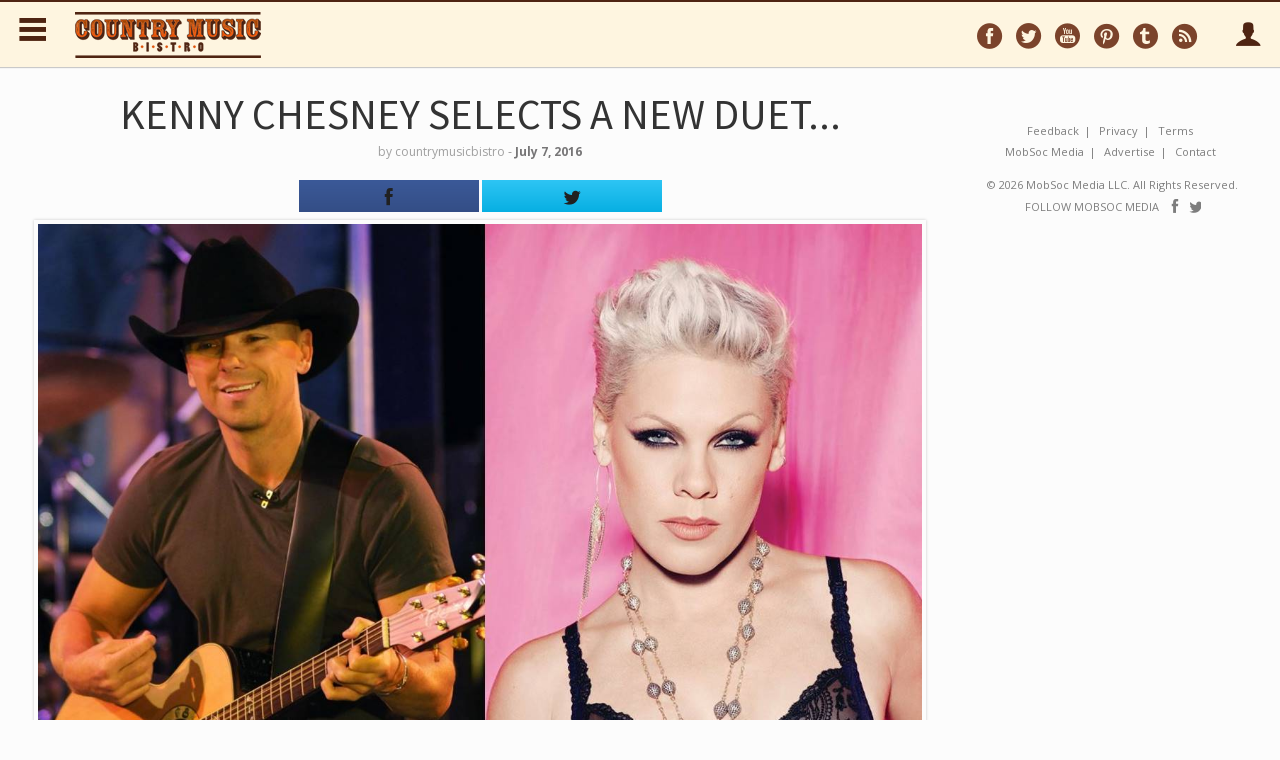

--- FILE ---
content_type: text/html; charset=UTF-8
request_url: https://countrymusicbistro.com/kenny-chesney-selects-a-new-duet-partner/
body_size: 13085
content:
<!DOCTYPE html>
<!--[if lt IE 7]>      <html class="no-js lt-ie9 lt-ie8 lt-ie7" lang="en"> <![endif]-->
<!--[if IE 7]>         <html class="no-js lt-ie9 lt-ie8" lang="en"> <![endif]-->
<!--[if IE 8]>         <html class="no-js lt-ie9" lang="en"> <![endif]-->
<!--[if gt IE 8]><!--> <html class="no-js" lang="en"> <!--<![endif]-->
<head>
      <meta http-equiv="X-UA-Compatible" content="IE=edge,chrome=1">
    <meta charset="utf-8">
  <title>Kenny Chesney selects a new duet partner... - Country Music Bistro</title>
  <meta name="viewport" content="width=device-width, initial-scale=1.0, maximum-scale=1">

  <link rel="alternate" type="application/rss+xml" title="Country Music Bistro Feed" href="https://countrymusicbistro.com/feed/">
  <link href='https://fonts.googleapis.com/css?family=Source+Sans+Pro:400,600,700' rel='stylesheet' type='text/css'>
  <link href='https://fonts.googleapis.com/css?family=Open+Sans:400italic,400,300,700' rel='stylesheet' type='text/css'>

  <script type="text/javascript">
/* <![CDATA[ */
(()=>{var e={};e.g=function(){if("object"==typeof globalThis)return globalThis;try{return this||new Function("return this")()}catch(e){if("object"==typeof window)return window}}(),function({ampUrl:n,isCustomizePreview:t,isAmpDevMode:r,noampQueryVarName:o,noampQueryVarValue:s,disabledStorageKey:i,mobileUserAgents:a,regexRegex:c}){if("undefined"==typeof sessionStorage)return;const d=new RegExp(c);if(!a.some((e=>{const n=e.match(d);return!(!n||!new RegExp(n[1],n[2]).test(navigator.userAgent))||navigator.userAgent.includes(e)})))return;e.g.addEventListener("DOMContentLoaded",(()=>{const e=document.getElementById("amp-mobile-version-switcher");if(!e)return;e.hidden=!1;const n=e.querySelector("a[href]");n&&n.addEventListener("click",(()=>{sessionStorage.removeItem(i)}))}));const g=r&&["paired-browsing-non-amp","paired-browsing-amp"].includes(window.name);if(sessionStorage.getItem(i)||t||g)return;const u=new URL(location.href),m=new URL(n);m.hash=u.hash,u.searchParams.has(o)&&s===u.searchParams.get(o)?sessionStorage.setItem(i,"1"):m.href!==u.href&&(window.stop(),location.replace(m.href))}({"ampUrl":"https:\/\/countrymusicbistro.com\/kenny-chesney-selects-a-new-duet-partner\/?amp=1","noampQueryVarName":"noamp","noampQueryVarValue":"mobile","disabledStorageKey":"amp_mobile_redirect_disabled","mobileUserAgents":["Mobile","Android","Silk\/","Kindle","BlackBerry","Opera Mini","Opera Mobi"],"regexRegex":"^\\\/((?:.|\\n)+)\\\/([i]*)$","isCustomizePreview":false,"isAmpDevMode":false})})();
/* ]]> */
</script>
<meta name='robots' content='index, follow, max-image-preview:large, max-snippet:-1, max-video-preview:-1' />
	<style>img:is([sizes="auto" i], [sizes^="auto," i]) { contain-intrinsic-size: 3000px 1500px }</style>
	
	<!-- This site is optimized with the Yoast SEO plugin v25.5 - https://yoast.com/wordpress/plugins/seo/ -->
	<link rel="canonical" href="https://countrymusicbistro.com/kenny-chesney-selects-a-new-duet-partner/" />
	<meta name="twitter:label1" content="Written by" />
	<meta name="twitter:data1" content="countrymusicbistro" />
	<script type="application/ld+json" class="yoast-schema-graph">{"@context":"https://schema.org","@graph":[{"@type":"WebPage","@id":"https://countrymusicbistro.com/kenny-chesney-selects-a-new-duet-partner/","url":"https://countrymusicbistro.com/kenny-chesney-selects-a-new-duet-partner/","name":"Kenny Chesney selects a new duet partner... - Country Music Bistro","isPartOf":{"@id":"https://countrymusicbistro.com/#website"},"primaryImageOfPage":{"@id":"https://countrymusicbistro.com/kenny-chesney-selects-a-new-duet-partner/#primaryimage"},"image":{"@id":"https://countrymusicbistro.com/kenny-chesney-selects-a-new-duet-partner/#primaryimage"},"thumbnailUrl":"https://cdn.mobsocmedia.com/uploads/sites/34/20160708004530/kenny-chesney-and-pink_1467938729.jpg","datePublished":"2016-07-07T00:00:00+00:00","author":{"@id":"https://countrymusicbistro.com/#/schema/person/1d037f7611bebe718c50050db8813974"},"inLanguage":"en-US","potentialAction":[{"@type":"ReadAction","target":["https://countrymusicbistro.com/kenny-chesney-selects-a-new-duet-partner/"]}]},{"@type":"ImageObject","inLanguage":"en-US","@id":"https://countrymusicbistro.com/kenny-chesney-selects-a-new-duet-partner/#primaryimage","url":"https://cdn.mobsocmedia.com/uploads/sites/34/20160708004530/kenny-chesney-and-pink_1467938729.jpg","contentUrl":"https://cdn.mobsocmedia.com/uploads/sites/34/20160708004530/kenny-chesney-and-pink_1467938729.jpg","width":1248,"height":720},{"@type":"WebSite","@id":"https://countrymusicbistro.com/#website","url":"https://countrymusicbistro.com/","name":"Country Music Bistro","description":"Your source for Country News","potentialAction":[{"@type":"SearchAction","target":{"@type":"EntryPoint","urlTemplate":"https://countrymusicbistro.com/?s={search_term_string}"},"query-input":{"@type":"PropertyValueSpecification","valueRequired":true,"valueName":"search_term_string"}}],"inLanguage":"en-US"},{"@type":"Person","@id":"https://countrymusicbistro.com/#/schema/person/1d037f7611bebe718c50050db8813974","name":"countrymusicbistro","image":{"@type":"ImageObject","inLanguage":"en-US","@id":"https://countrymusicbistro.com/#/schema/person/image/","url":"https://secure.gravatar.com/avatar/bf6542faac7e428e0446aa83392e694bd77ad029d441a702e55dc692518d7cae?s=96&d=mm&r=g","contentUrl":"https://secure.gravatar.com/avatar/bf6542faac7e428e0446aa83392e694bd77ad029d441a702e55dc692518d7cae?s=96&d=mm&r=g","caption":"countrymusicbistro"},"url":"https://countrymusicbistro.com/author/countrymusicbistro/"}]}</script>
	<!-- / Yoast SEO plugin. -->


<link rel="stylesheet" href="https://countrymusicbistro.com/wp-content/cache/minify/34/a5ff7.css" media="all" />

<style id='classic-theme-styles-inline-css' type='text/css'>
/*! This file is auto-generated */
.wp-block-button__link{color:#fff;background-color:#32373c;border-radius:9999px;box-shadow:none;text-decoration:none;padding:calc(.667em + 2px) calc(1.333em + 2px);font-size:1.125em}.wp-block-file__button{background:#32373c;color:#fff;text-decoration:none}
</style>
<style id='global-styles-inline-css' type='text/css'>
:root{--wp--preset--aspect-ratio--square: 1;--wp--preset--aspect-ratio--4-3: 4/3;--wp--preset--aspect-ratio--3-4: 3/4;--wp--preset--aspect-ratio--3-2: 3/2;--wp--preset--aspect-ratio--2-3: 2/3;--wp--preset--aspect-ratio--16-9: 16/9;--wp--preset--aspect-ratio--9-16: 9/16;--wp--preset--color--black: #000000;--wp--preset--color--cyan-bluish-gray: #abb8c3;--wp--preset--color--white: #ffffff;--wp--preset--color--pale-pink: #f78da7;--wp--preset--color--vivid-red: #cf2e2e;--wp--preset--color--luminous-vivid-orange: #ff6900;--wp--preset--color--luminous-vivid-amber: #fcb900;--wp--preset--color--light-green-cyan: #7bdcb5;--wp--preset--color--vivid-green-cyan: #00d084;--wp--preset--color--pale-cyan-blue: #8ed1fc;--wp--preset--color--vivid-cyan-blue: #0693e3;--wp--preset--color--vivid-purple: #9b51e0;--wp--preset--gradient--vivid-cyan-blue-to-vivid-purple: linear-gradient(135deg,rgba(6,147,227,1) 0%,rgb(155,81,224) 100%);--wp--preset--gradient--light-green-cyan-to-vivid-green-cyan: linear-gradient(135deg,rgb(122,220,180) 0%,rgb(0,208,130) 100%);--wp--preset--gradient--luminous-vivid-amber-to-luminous-vivid-orange: linear-gradient(135deg,rgba(252,185,0,1) 0%,rgba(255,105,0,1) 100%);--wp--preset--gradient--luminous-vivid-orange-to-vivid-red: linear-gradient(135deg,rgba(255,105,0,1) 0%,rgb(207,46,46) 100%);--wp--preset--gradient--very-light-gray-to-cyan-bluish-gray: linear-gradient(135deg,rgb(238,238,238) 0%,rgb(169,184,195) 100%);--wp--preset--gradient--cool-to-warm-spectrum: linear-gradient(135deg,rgb(74,234,220) 0%,rgb(151,120,209) 20%,rgb(207,42,186) 40%,rgb(238,44,130) 60%,rgb(251,105,98) 80%,rgb(254,248,76) 100%);--wp--preset--gradient--blush-light-purple: linear-gradient(135deg,rgb(255,206,236) 0%,rgb(152,150,240) 100%);--wp--preset--gradient--blush-bordeaux: linear-gradient(135deg,rgb(254,205,165) 0%,rgb(254,45,45) 50%,rgb(107,0,62) 100%);--wp--preset--gradient--luminous-dusk: linear-gradient(135deg,rgb(255,203,112) 0%,rgb(199,81,192) 50%,rgb(65,88,208) 100%);--wp--preset--gradient--pale-ocean: linear-gradient(135deg,rgb(255,245,203) 0%,rgb(182,227,212) 50%,rgb(51,167,181) 100%);--wp--preset--gradient--electric-grass: linear-gradient(135deg,rgb(202,248,128) 0%,rgb(113,206,126) 100%);--wp--preset--gradient--midnight: linear-gradient(135deg,rgb(2,3,129) 0%,rgb(40,116,252) 100%);--wp--preset--font-size--small: 13px;--wp--preset--font-size--medium: 20px;--wp--preset--font-size--large: 36px;--wp--preset--font-size--x-large: 42px;--wp--preset--spacing--20: 0.44rem;--wp--preset--spacing--30: 0.67rem;--wp--preset--spacing--40: 1rem;--wp--preset--spacing--50: 1.5rem;--wp--preset--spacing--60: 2.25rem;--wp--preset--spacing--70: 3.38rem;--wp--preset--spacing--80: 5.06rem;--wp--preset--shadow--natural: 6px 6px 9px rgba(0, 0, 0, 0.2);--wp--preset--shadow--deep: 12px 12px 50px rgba(0, 0, 0, 0.4);--wp--preset--shadow--sharp: 6px 6px 0px rgba(0, 0, 0, 0.2);--wp--preset--shadow--outlined: 6px 6px 0px -3px rgba(255, 255, 255, 1), 6px 6px rgba(0, 0, 0, 1);--wp--preset--shadow--crisp: 6px 6px 0px rgba(0, 0, 0, 1);}:where(.is-layout-flex){gap: 0.5em;}:where(.is-layout-grid){gap: 0.5em;}body .is-layout-flex{display: flex;}.is-layout-flex{flex-wrap: wrap;align-items: center;}.is-layout-flex > :is(*, div){margin: 0;}body .is-layout-grid{display: grid;}.is-layout-grid > :is(*, div){margin: 0;}:where(.wp-block-columns.is-layout-flex){gap: 2em;}:where(.wp-block-columns.is-layout-grid){gap: 2em;}:where(.wp-block-post-template.is-layout-flex){gap: 1.25em;}:where(.wp-block-post-template.is-layout-grid){gap: 1.25em;}.has-black-color{color: var(--wp--preset--color--black) !important;}.has-cyan-bluish-gray-color{color: var(--wp--preset--color--cyan-bluish-gray) !important;}.has-white-color{color: var(--wp--preset--color--white) !important;}.has-pale-pink-color{color: var(--wp--preset--color--pale-pink) !important;}.has-vivid-red-color{color: var(--wp--preset--color--vivid-red) !important;}.has-luminous-vivid-orange-color{color: var(--wp--preset--color--luminous-vivid-orange) !important;}.has-luminous-vivid-amber-color{color: var(--wp--preset--color--luminous-vivid-amber) !important;}.has-light-green-cyan-color{color: var(--wp--preset--color--light-green-cyan) !important;}.has-vivid-green-cyan-color{color: var(--wp--preset--color--vivid-green-cyan) !important;}.has-pale-cyan-blue-color{color: var(--wp--preset--color--pale-cyan-blue) !important;}.has-vivid-cyan-blue-color{color: var(--wp--preset--color--vivid-cyan-blue) !important;}.has-vivid-purple-color{color: var(--wp--preset--color--vivid-purple) !important;}.has-black-background-color{background-color: var(--wp--preset--color--black) !important;}.has-cyan-bluish-gray-background-color{background-color: var(--wp--preset--color--cyan-bluish-gray) !important;}.has-white-background-color{background-color: var(--wp--preset--color--white) !important;}.has-pale-pink-background-color{background-color: var(--wp--preset--color--pale-pink) !important;}.has-vivid-red-background-color{background-color: var(--wp--preset--color--vivid-red) !important;}.has-luminous-vivid-orange-background-color{background-color: var(--wp--preset--color--luminous-vivid-orange) !important;}.has-luminous-vivid-amber-background-color{background-color: var(--wp--preset--color--luminous-vivid-amber) !important;}.has-light-green-cyan-background-color{background-color: var(--wp--preset--color--light-green-cyan) !important;}.has-vivid-green-cyan-background-color{background-color: var(--wp--preset--color--vivid-green-cyan) !important;}.has-pale-cyan-blue-background-color{background-color: var(--wp--preset--color--pale-cyan-blue) !important;}.has-vivid-cyan-blue-background-color{background-color: var(--wp--preset--color--vivid-cyan-blue) !important;}.has-vivid-purple-background-color{background-color: var(--wp--preset--color--vivid-purple) !important;}.has-black-border-color{border-color: var(--wp--preset--color--black) !important;}.has-cyan-bluish-gray-border-color{border-color: var(--wp--preset--color--cyan-bluish-gray) !important;}.has-white-border-color{border-color: var(--wp--preset--color--white) !important;}.has-pale-pink-border-color{border-color: var(--wp--preset--color--pale-pink) !important;}.has-vivid-red-border-color{border-color: var(--wp--preset--color--vivid-red) !important;}.has-luminous-vivid-orange-border-color{border-color: var(--wp--preset--color--luminous-vivid-orange) !important;}.has-luminous-vivid-amber-border-color{border-color: var(--wp--preset--color--luminous-vivid-amber) !important;}.has-light-green-cyan-border-color{border-color: var(--wp--preset--color--light-green-cyan) !important;}.has-vivid-green-cyan-border-color{border-color: var(--wp--preset--color--vivid-green-cyan) !important;}.has-pale-cyan-blue-border-color{border-color: var(--wp--preset--color--pale-cyan-blue) !important;}.has-vivid-cyan-blue-border-color{border-color: var(--wp--preset--color--vivid-cyan-blue) !important;}.has-vivid-purple-border-color{border-color: var(--wp--preset--color--vivid-purple) !important;}.has-vivid-cyan-blue-to-vivid-purple-gradient-background{background: var(--wp--preset--gradient--vivid-cyan-blue-to-vivid-purple) !important;}.has-light-green-cyan-to-vivid-green-cyan-gradient-background{background: var(--wp--preset--gradient--light-green-cyan-to-vivid-green-cyan) !important;}.has-luminous-vivid-amber-to-luminous-vivid-orange-gradient-background{background: var(--wp--preset--gradient--luminous-vivid-amber-to-luminous-vivid-orange) !important;}.has-luminous-vivid-orange-to-vivid-red-gradient-background{background: var(--wp--preset--gradient--luminous-vivid-orange-to-vivid-red) !important;}.has-very-light-gray-to-cyan-bluish-gray-gradient-background{background: var(--wp--preset--gradient--very-light-gray-to-cyan-bluish-gray) !important;}.has-cool-to-warm-spectrum-gradient-background{background: var(--wp--preset--gradient--cool-to-warm-spectrum) !important;}.has-blush-light-purple-gradient-background{background: var(--wp--preset--gradient--blush-light-purple) !important;}.has-blush-bordeaux-gradient-background{background: var(--wp--preset--gradient--blush-bordeaux) !important;}.has-luminous-dusk-gradient-background{background: var(--wp--preset--gradient--luminous-dusk) !important;}.has-pale-ocean-gradient-background{background: var(--wp--preset--gradient--pale-ocean) !important;}.has-electric-grass-gradient-background{background: var(--wp--preset--gradient--electric-grass) !important;}.has-midnight-gradient-background{background: var(--wp--preset--gradient--midnight) !important;}.has-small-font-size{font-size: var(--wp--preset--font-size--small) !important;}.has-medium-font-size{font-size: var(--wp--preset--font-size--medium) !important;}.has-large-font-size{font-size: var(--wp--preset--font-size--large) !important;}.has-x-large-font-size{font-size: var(--wp--preset--font-size--x-large) !important;}
:where(.wp-block-post-template.is-layout-flex){gap: 1.25em;}:where(.wp-block-post-template.is-layout-grid){gap: 1.25em;}
:where(.wp-block-columns.is-layout-flex){gap: 2em;}:where(.wp-block-columns.is-layout-grid){gap: 2em;}
:root :where(.wp-block-pullquote){font-size: 1.5em;line-height: 1.6;}
</style>
<link rel="stylesheet" href="https://countrymusicbistro.com/wp-content/cache/minify/34/ffd45.css" media="all" />


<link rel="https://api.w.org/" href="https://countrymusicbistro.com/wp-json/" /><link rel="alternate" title="JSON" type="application/json" href="https://countrymusicbistro.com/wp-json/wp/v2/posts/15874" /><link rel="alternate" title="oEmbed (JSON)" type="application/json+oembed" href="https://countrymusicbistro.com/wp-json/oembed/1.0/embed?url=https%3A%2F%2Fcountrymusicbistro.com%2Fkenny-chesney-selects-a-new-duet-partner%2F" />
<link rel="alternate" title="oEmbed (XML)" type="text/xml+oembed" href="https://countrymusicbistro.com/wp-json/oembed/1.0/embed?url=https%3A%2F%2Fcountrymusicbistro.com%2Fkenny-chesney-selects-a-new-duet-partner%2F&#038;format=xml" />
<link rel="icon" href="http://cdn.mobsocmedia.com/uploads/sites/34/favicon.png" type="image/x-icon" />      <meta name="fragment" content="!">
		<!-- fb tags single post -->
		<meta property="og:url" content="https://countrymusicbistro.com/kenny-chesney-selects-a-new-duet-partner/"/>
		<meta property="og:title" content="Kenny Chesney selects a new duet partner&#8230;" />
		<meta property="og:description" content="Kenny Chesney selects a new duet partner...  http://countryfancast.com/kenny-chesney-pumps-the-brakes-on-new-album-release/" />
		<meta property="og:type" content="article" />
		<meta property="og:image" content="https://cdn.mobsocmedia.com/uploads/sites/34/20160708004530/kenny-chesney-and-pink_1467938729.jpg" />
          <meta property="og:image:width" content="1248" />
      <meta property="og:image:height" content="720" />
    		<meta property="fb:app_id" content="118187631582812"/>
		<!-- end fb tags single post -->

		<!-- tw tags single post -->
		<meta name="twitter:card" content="summary">
		<meta name="twitter:title" content="Kenny Chesney selects a new duet partner&#8230;">
		<meta name="twitter:description" content="Kenny Chesney selects a new duet partner...  http://countryfancast.com/kenny-chesney-pumps-the-brakes-on-new-album-release/">
		<meta name="twitter:image:src" content="https://cdn.mobsocmedia.com/uploads/sites/34/20160708004530/kenny-chesney-and-pink_1467938729.jpg">
		<meta name="twitter:url" content="https://countrymusicbistro.com/kenny-chesney-selects-a-new-duet-partner/"/>
		<!-- end tw tags single post -->
	<!-- end social tags -->
<script>(function() {
  var _fbq = window._fbq || (window._fbq = []);
  if (!_fbq.loaded) {
    var fbds = document.createElement('script');
    fbds.async = true;
    fbds.src = '//connect.facebook.net/en_US/fbds.js';
    var s = document.getElementsByTagName('script')[0];
    s.parentNode.insertBefore(fbds, s);
    _fbq.loaded = true;
  }
  _fbq.push(['addPixelId', '762283007152952']);
})();
window._fbq = window._fbq || [];
window._fbq.push(['track', 'PixelInitialized', {}]);
</script>
<noscript><img height="1" width="1" alt="" style="display:none" src="https://www.facebook.com/tr?id=762283007152952&ev=PixelInitialized" /></noscript>
<meta name="alexaVerifyID" content="XpkxGIoJ14uwRo4VajJm5a9YMA"/>

<!-- Begin comScore Tag -->
<script>
  var _comscore = _comscore || [];
  _comscore.push({ c1: "2", c2: "22014649" });
  (function() {
    var s = document.createElement("script"), el = document.getElementsByTagName("script")[0]; s.async = true;
    s.src = (document.location.protocol == "https:" ? "https://sb" : "http://b") + ".scorecardresearch.com/beacon.js";
    el.parentNode.insertBefore(s, el);
  })();
</script>
<noscript>
  <img src="http://b.scorecardresearch.com/p?c1=2&c2=22014649&cv=2.0&cj=1" />
</noscript>
<!-- End comScore Tag -->
<!-- Google Tag Manager -->
<script>(function(w,d,s,l,i){w[l]=w[l]||[];w[l].push({'gtm.start':
new Date().getTime(),event:'gtm.js'});var f=d.getElementsByTagName(s)[0],
j=d.createElement(s),dl=l!='dataLayer'?'&l='+l:'';j.async=true;j.src=
'https://www.googletagmanager.com/gtm.js?id='+i+dl;f.parentNode.insertBefore(j,f);
})(window,document,'script','dataLayer','GTM-5H42X9');</script>
<!-- End Google Tag Manager -->
<!-- Google Tag Manager (noscript) -->
<noscript><iframe src="https://www.googletagmanager.com/ns.html?id=GTM-5H42X9"
height="0" width="0" style="display:none;visibility:hidden"></iframe></noscript>
<!-- End Google Tag Manager (noscript) -->
<!-- Start Fluid Video Embeds Style Tag -->
<style type="text/css">
/* Fluid Video Embeds */
.fve-video-wrapper {
    position: relative;
    overflow: hidden;
    height: 0;
    background-color: transparent;
    padding-bottom: 56.25%;
    margin: 0.5em 0;
}
.fve-video-wrapper iframe,
.fve-video-wrapper object,
.fve-video-wrapper embed {
    position: absolute;
    display: block;
    top: 0;
    left: 0;
    width: 100%;
    height: 100%;
}
.fve-video-wrapper a.hyperlink-image {
    position: relative;
    display: none;
}
.fve-video-wrapper a.hyperlink-image img {
    position: relative;
    z-index: 2;
    width: 100%;
}
.fve-video-wrapper a.hyperlink-image .fve-play-button {
    position: absolute;
    left: 35%;
    top: 35%;
    right: 35%;
    bottom: 35%;
    z-index: 3;
    background-color: rgba(40, 40, 40, 0.75);
    background-size: 100% 100%;
    border-radius: 10px;
}
.fve-video-wrapper a.hyperlink-image:hover .fve-play-button {
    background-color: rgba(0, 0, 0, 0.85);
}
</style>
<!-- End Fluid Video Embeds Style Tag -->
<link rel="alternate" type="text/html" media="only screen and (max-width: 640px)" href="https://countrymusicbistro.com/kenny-chesney-selects-a-new-duet-partner/?amp=1"><link rel="amphtml" href="https://countrymusicbistro.com/kenny-chesney-selects-a-new-duet-partner/?amp=1"><style>#amp-mobile-version-switcher{left:0;position:absolute;width:100%;z-index:100}#amp-mobile-version-switcher>a{background-color:#444;border:0;color:#eaeaea;display:block;font-family:-apple-system,BlinkMacSystemFont,Segoe UI,Roboto,Oxygen-Sans,Ubuntu,Cantarell,Helvetica Neue,sans-serif;font-size:16px;font-weight:600;padding:15px 0;text-align:center;-webkit-text-decoration:none;text-decoration:none}#amp-mobile-version-switcher>a:active,#amp-mobile-version-switcher>a:focus,#amp-mobile-version-switcher>a:hover{-webkit-text-decoration:underline;text-decoration:underline}</style>
  
  <script type="text/javascript">
  	var stylesheetUri = "https://countrymusicbistro.com/wp-content/themes/mobsoc-media-grid-country-child";
  </script>

<!--[if IE 8]>
		<link rel="stylesheet" href="https://countrymusicbistro.com/wp-content/themes/mobsoc-media-grid/assets/css/ie8.css?ver=1753156529">
	<link rel="stylesheet" href="/var/www/html/wp-content/themes/mobsoc-media-grid-country-child/assets/css/ie8-child.css?ver=1753156529">
	<script src="https://countrymusicbistro.com/wp-content/themes/mobsoc-media-grid/assets/js/respond.min.js"></script>
	<link href="https://countrymusicbistro.com/wp-content/themes/mobsoc-media-grid/assets/js/respond-proxy/respond-proxy.html" id="respond-proxy" rel="respond-proxy" />
	<link href="https://countrymusicbistro.com/wp-content/themes/mobsoc-media-grid/assets/js/respond-proxy/respond.proxy.gif" id="respond-redirect" rel="respond-redirect" />
	<script src="https://countrymusicbistro.com/wp-content/themes/mobsoc-media-grid/assets/js/respond-proxy/respond.proxy.js"></script>
<![endif]-->

</head>
<body class="wp-singular post-template-default single single-post postid-15874 single-format-standard wp-theme-mobsoc-media-grid wp-child-theme-mobsoc-media-grid-country-child kenny-chesney-selects-a-new-duet-partner" >
<div id="fb-root"></div>
<script>
// facebook scripts
  function initFacebookCore(){
    $.getScript('//connect.facebook.net/en_US/sdk.js', function(){
      FB.init({
          appId      : 118187631582812,
          xfbml      : true,
          version    : 'v2.5'
        });
        FB.Event.subscribe("xfbml.render", function(response) {
          //partner sticky
          $('.no-bottom-sidebar').waypoint('sticky', {
              wrapper: '<div id="sticky-wrapper" class="sticky-wrapper" data-left="" data-right="'+$('#main-content').data('right')+'" />',
              offset: 'bottom-in-view'
          });

          var tempwidth = $('#sticky-wrapper #main-content').width();
          $('#sticky-wrapper #main-content').css('width', tempwidth );

        });

        FB.Event.subscribe('comment.create', function() {
          $.publish('msmgtmFacebookComment.create');
        });

        FB.Event.subscribe('comment.remove', function() {
          $.publish('msmgtmFacebookComment.remove');
        });
    });
  }

  /*window.fbAsyncInit = function() {
    FB.init({
        appId      : 118187631582812,
        xfbml      : true,
        version    : 'v2.1'
      });
      FB.Event.subscribe("xfbml.render", function(response) {
        //partner sticky
        $('.no-bottom-sidebar').waypoint('sticky', {
            wrapper: '<div id="sticky-wrapper" class="sticky-wrapper" data-left="" data-right="'+$('#main-content').data('right')+'" />',
            offset: 'bottom-in-view'
        });

        var tempwidth = $('#sticky-wrapper #main-content').width();
        $('#sticky-wrapper #main-content').css('width', tempwidth );

      });

      FB.Event.subscribe('comment.create', function() {
        $.publish('msmgtmFacebookComment.create');
      });

      FB.Event.subscribe('comment.remove', function() {
        $.publish('msmgtmFacebookComment.remove');
      });

    };

  (function(d, s, id){
     var js, fjs = d.getElementsByTagName(s)[0];
     if (d.getElementById(id)) {return;}
     js = d.createElement(s); js.id = id;
     js.src = "//connect.facebook.net/en_US/sdk.js";
     fjs.parentNode.insertBefore(js, fjs);
   }(document, 'script', 'facebook-jssdk'));
   */



  //twitter
  //window.twttr=(function(d,s,id){var js,fjs=d.getElementsByTagName(s)[0],t=window.twttr||{};if(d.getElementById(id))return;js=d.createElement(s);js.id=id;js.src="https://platform.twitter.com/widgets.js";fjs.parentNode.insertBefore(js,fjs);t._e=[];t.ready=function(f){t._e.push(f);};return t;}(document,"script","twitter-wjs"));
</script>


<!--[if lt IE 8]>
  <div class="alert">
    You are using an <strong>outdated</strong> browser. Please <a href="http://browsehappy.com/">upgrade your browser</a> to improve your experience.  </div>
<![endif]-->

<header id="masthead" role="banner" class=""><!-- states: .sticky .hidden -->

  <span id="off-canvas-toggle" data-modalroute="menu" class="site-mobile-toggle-btn header-btn"></span>

  <span class="site-mobile-back-to-top-btn"></span>

  <a class="site-logo " href="https://countrymusicbistro.com" title="Home">Country Music Bistro</a>

	<ul class="site-login"><li><a href="" data-modalroute="signup" class="header-btn site-login-btn login wpml-btn login-window"><i class="icon-user"></i></a></li></ul>
		<span id="header-follow-button" class="header-btn" data-modalroute="signup-prompt"><i class="icon-follows2"></i></span>
		<span id="site-search-toggle" class="header-btn" data-modalroute="search" data-modalparam="is-mobile"><i class="icon-search"></i></span>

	<!-- <form role="search" method="get" id="searchform" class="site-search " action="/search/">
	  <input type="text" value="" name="sq" id="s" class="site-search-input" autocomplete="off" placeholder="Search">
	  <span class="advanced-search-tips-toggle">Tips</span>
	  <button type="submit" id="searchsubmit" class="site-search-submit"><i class="icon-search"></i></button>
	</form> -->

	<ul class="site-social-channels">
	     <li class='link'><a target="_blank" href="https://www.facebook.com/CountryMusicBistro" class="icon-facebook_circle"><span>Follow on Facebook</span></a></li>     	      <li class='link'><a target="_blank" href="https://twitter.com/CountryMusicBis" class="icon-twitter_circle"><span>Follow on Twitter</span></a></li>       	  	      <li class='link'><a target="_blank" href="https://www.youtube.com/user/UMGNashville" class="icon-youtube_circle"><span>Follow on YouTube</span></a></li>       	    <li class='link'><a target="_blank" href="https://www.pinterest.com/countrymusicbis/" class="icon-pinterest_circle"><span>Follow on Pinterest</span></a></li>   	  	       <li class='link'><a target="_blank" href="http://countrymusicbistro.tumblr.com/" class="icon-tumblr_circle"><span>Follow on Tumblr</span></a></li>         	  	  <li class='link'><a target="_blank" href="/feed/rss/" class="icon-rss_circle"><span>Follow via RSS</span></a></li> 
	</ul>


</header>
</div>
<div id="site" class="site ">
  <div id="on-canvas">

             <!-- Post Page -->

    <div id="main" class="wrap desktop single">

      
      <div id="main-content" role="main" data-left="" data-right="1" >
        <div id="main-content-inner">

        <!-- single article -->


  

  <article itemscope itemtype="http://schema.org/NewsArticle" id="track-scroll" class="large-thumbnail tall-thumbnail post-15874 post type-post status-publish format-standard has-post-thumbnail hentry category-uncategorized">

    
    <span class="hidden mid">Mid: 340015874</span>
    <!-- entry thumbnail -->
              <h1 class="entry-title" itemprop="headline">Kenny Chesney selects a new duet...</h1>
                  
<div class="entry-meta">

            <p class="entry-meta-author-datetime">
        by <a href="https://countrymusicbistro.com/author/countrymusicbistro/" rel="me" class="vcard author post-author"><span class="fn">countrymusicbistro</span></a> &dash; <strong><time itemprop="datePublished" content="2016-07-07T18:00:00+00:00" class="date updated" datetime="2016-07-07T18:00:00+00:00">July 7, 2016</time></strong>
      </p>
      

  
</div>
    <!-- single article header -->
<header class="single-article-header">

  <!-- single article header share buttons -->
  <ul class="single-article-header-share-buttons">
          <li class="facebook" onclick="window.open('https://www.facebook.com/sharer/sharer.php?u='+encodeURIComponent(location.href),'facebook-share-dialog','width=626,height=436');return false;">
        <span><i></i>
                  </span>
      </li>
      <li class="twitter" onclick="window.open('http://twitter.com/intent/tweet?text=&url='+encodeURIComponent(location.href),'twitter-share-dialog','width=626,height=436');return false;">
        <span><i></i>
                  </span>
      </li>
    
        <!--<li class="email"><a href="">Send</a></li>-->
  </ul>

</header><!-- .single-article-header -->

    


                        <div class="entry-thumbnail">
            <div class="imgcredit-container">
              <div class="img-container">
                <img itemprop="image" class="js-article-thumbnail " alt="Kenny Chesney selects a new duet partner&#8230;" src="https://cdn.mobsocmedia.com/uploads/sites/34/20160708004530/kenny-chesney-and-pink_1467938729.jpg">
              </div>
                          </div>
          </div>
                            
    <!-- entry body -->
    <div itemprop="articleBody" class="entry-body">
              <div class="entry-content"  style="font-size:18px;">
          <span class="js-article-details">
            Kenny Chesney selects a new duet partner... <br> <a href="http://countryfancast.com/kenny-chesney-pumps-the-brakes-on-new-album-release/" rel="nofollow">http://countryfancast.com/kenny-chesney-pumps-the-brakes-on-new-album-release/</a>          </span>

                  </div><!-- .entry-content -->

          <div style="clear:both;"></div>
                    <!-- second share -->
          <ul class="second-share">
            <li class="label">Share</li>
                          <li class="facebook">
                <a href="#" onclick="window.open('https://www.facebook.com/sharer/sharer.php?u='+encodeURIComponent(location.href),'facebook-share-dialog','width=626,height=436');return false;"><i></i> <span>Share on Facebook</span></a>
              </li>
              <li class="twitter">
                <a href="#" onclick="window.open('https://twitter.com/intent/tweet?text=Kenny+Chesney+selects+a+new+duet+partner%26%238230%3B&url=https%3A%2F%2Fcountrymusicbistro.com%2Fkenny-chesney-selects-a-new-duet-partner%2F','twitter-share-dialog','width=626,height=436');return false;"><i></i> <span>Share on Twitter</span></a>
              </li>
              <li class="pinterest">
                <a href="#" onclick="window.open('https://pinterest.com/pin/create/button/?url=https%3A%2F%2Fcountrymusicbistro.com%2Fkenny-chesney-selects-a-new-duet-partner%2F&media=https%3A%2F%2Fcdn.mobsocmedia.com%2Fuploads%2Fsites%2F34%2F20160708004530%2Fkenny-chesney-and-pink_1467938729.jpg&description=Kenny+Chesney+selects+a+new+duet+partner%26%238230%3B','pinterest-share-dialog','width=626,height=436');return false;"><i></i> <span>Pin It</span></a>
              </li>
                        <li class="email">
              <a href="mailto:?subject=Kenny%20Chesney%20selects%20a%20new%20duet%20partner%26%238230%3B&amp;body=https%3A%2F%2Fcountrymusicbistro.com%2Fkenny-chesney-selects-a-new-duet-partner%2F">
                <i></i> <span>Send</span>
              </a>
            </li>
          </ul><!-- second share -->
          

          
      <div class="thecontent">
      <!-- single article share buttons -->

                    <div class="bottom_fade"></div>
      </div>

    </div><!-- .entry-body -->

    

  </article>

  <!-- entry comments -->
  <section class="msm-comments-full"></section>
  <!-- entry comments -->


<div id='bottom-content' class="bottom-content">
  <div class="news">
    </div>
</div>

    



        </div><!-- #main-content-inner -->
      </div><!-- #main-content -->

      
      <div id="right-sidebar">
        <div id="right-sidebar-inner">

          <div id="fnc_right_sash_widget-38-lazy" data-widgetid="fnc_right_sash_widget-38" data-widgetname="fnc_right_sash_widget" data-itemid="" class="lazy-widget" style="min-height: 10px;"></div>

  <div id="fnc_right_sash_widget-22-lazy" data-widgetid="fnc_right_sash_widget-22" data-widgetname="fnc_right_sash_widget" data-itemid="" class="lazy-widget" style="min-height: 10px;"></div>

  <div id="fnc_right_sash_widget-23-lazy" data-widgetid="fnc_right_sash_widget-23" data-widgetname="fnc_right_sash_widget" data-itemid="" class="lazy-widget" style="min-height: 10px;"></div>

<!-- sitefooter -->
<footer class="sitefooter" role="contentinfo">

  <!-- sitefooter navigation -->
  <nav class="sitefooter-navigation"><ul id="menu-footer-menu" class="footer-menu"><li class="menu-item menu-item-type-custom menu-item-object-custom first menu-item-9033"><a href="#feedback">Feedback</a></li>
<li class="menu-item menu-item-type-custom menu-item-object-custom menu-item-9089"><a href="http://mobsocmedia.com/privacy/">Privacy</a></li>
<li class="menu-item menu-item-type-custom menu-item-object-custom last menu-item-9090"><a href="http://mobsocmedia.com/terms/">Terms</a></li>
</ul></nav><nav class="sitefooter-navigation"><ul id="menu-footer-line-two" class="footer-menu"><li class="menu-item menu-item-type-custom menu-item-object-custom first menu-item-9034"><a href="http://mobsocmedia.com">MobSoc Media</a></li>
<li class="menu-item menu-item-type-custom menu-item-object-custom menu-item-9035"><a target="_blank" href="http://mobsocmedia.com/contact-us/">Advertise</a></li>
<li class="menu-item menu-item-type-custom menu-item-object-custom last menu-item-9036"><a href="http://mobsocmedia.com/contact/">Contact</a></li>
</ul></nav>
    <!-- sitefooter copyright -->
  <p class="sitefooter-copyright">&copy; 2026 MobSoc Media LLC. All Rights Reserved.</p>

  <!-- sitefooter mobsocmedia -->
  <ul class="sitefooter-mobsocmedia">
    <li class="label">Follow MobSoc Media</li>
    <li><a class="icon-facebook" target="_blank" title="Facebook" href="http://www.facebook.com/mobsocmedia"><span>Follow on Facebook</span></a></li>
    <li><a class="icon-twitter" target="_blank" title="Twitter" href="http://www.twitter.com/mobsocmedia"><span>Follow on Twitter</span></a></li>
  </ul>
  
</footer> <!-- .sitefooter -->

        </div><!-- #right-sidebar-inner -->
      </div><!-- #right-sidebar -->
      
    </div><!-- #main -->

  </div><!-- #on-canvas -->

</div><!-- #site -->

<div id="edit-label-popup" class="edit-search-form-container">
  <header class="edit-label-popup-header">
    <h2>Edit Label</h2>
    <!-- close btn -->
    <a href="#" class="close-btn-edit-label">&times;</a>
  </header>
  <div class="edit-label-popup-body section-container">
    <form id='msm-edit-search-form' class="msm-edit-search-body" method="post">
      <fieldset class="filters">
        <div class="filter-box">
          <label for="label">Please add a label to your follow so you can identify it later:</label>
          <input type="text" name="label" id="label" value='' >
        </div>
        <input type="hidden" name="followid" id="followid" value=''>
        <button id="msm-save-changes" class="msm-edit-search-submit btn btn-success" type="button">Save</button>
        <button id="msm-cancel-changes" class="msm-edit-search-cancel btn btn-error" type="button">Cancel</button>
      </fieldset>
    </form>
  </div>
</div>

<div id="follow-popup" class="edit-search-form-container">
  <header class="edit-label-popup-header">
    <h2>Are you sure you want to stop following this entry?</h2>
    <!-- close btn -->
    <a href="#" class="close-btn-edit-label">&times;</a>
  </header>
  <div class="edit-label-popup-body section-container">
    <button id="msm-ok-changes" class="msm-edit-search-submit btn btn-success" type="button">Ok</button>
    <button id="msm-cancel-changes" class="msm-edit-search-cancel btn btn-error" type="button">Cancel</button>
  </div>
</div>
<!--email submit-->
<div id="edit-email-popup" class="edit-email-form-container">
  <header class="edit-email-popup-header">
    <h2>Add email address</h2>
    <!-- close btn -->
    <a href="#" class="close-btn-edit-email">&times;</a>
  </header>
  <div class="edit-email-popup-body section-container">
    <form id='msm-edit-email-form' class="msm-edit-email-body" method="post">
      <fieldset class="filters">
        <div class="filter-box">
          <label for="label">To receive our newsletter with updates on your follows we need your email, please add it here:</label>
          <input type="text" name="email" id="email" value='' >
        </div>
        <button id="msm-save-email-changes" class="msm-edit-email-submit btn btn-success" type="button">Save</button>
        <button id="msm-cancel-email-changes" class="msm-edit-email-cancel btn btn-error" type="button">Cancel</button>
      </fieldset>
    </form>
  </div>
</div>
<!-- msm modal -->
<div class="msm-modal">

  <a class="msm-modal-logo" href="">Country Music Bistro</a>

  <!-- msm modal close -->
  <a class="msm-modal-close" data-modalroute="*" href="">&times;</a>

  <!-- msm modal inner -->
  <div class="msm-modal-inner">


    <!-- modal loading -->
    <div id="modal-loading" class="msm-modal-loading" data-allow-hiding="true">
      <img alt="Loading..." src="https://countrymusicbistro.com/wp-content/themes/mobsoc-media-grid/assets/img/ajax-loader.gif">
    </div>

    <div class="msm-modal-inner-container">
      <!-- insert active modal content here -->
    </div>

  </div><!-- .msm-modal-inner -->
</div><!-- .msm-modal -->

<!-- pre loaded modal "contents" -->
<div class="msm-modal-hidden-content">
  
    <!-- social signup/login -->
    <div id="signup">
        <div class="msm-modal-content login-flow auth">
          <div class="msm-modal-content-inner medium">
            <header class="msm-modal-header">
              <h4 class="msm-modal-title">Join the Community</h4>
            </header>
          </div>
          <div class="msm-modal-content-inner small">
            <div class="msm-modal-body">
              <div class="msm-modal-body-top">

                <div class="msm-modal-alert success">
                  <p><strong>Status!</strong> message</p>
                  <button class="msm-modal-alert-close btn btn-link"><i class="icon-close"></i></button>
                </div>

                    <div style="display: none;" id="wp-mssr-registration-options">
                    <a href="https://countrymusicbistro.com/index.php?action=mssr_social_authenticate&#038;redirect_to_provider=true&#038;" class="btn btn-large btn-social btn-facebook mssr_connect_with_provider facebook                title="Connect with Facebook"
                data-provider="Facebook">
                <i class="icon-facebook"></i> Connect with Facebook            </a>
                        <div class="fb-facepile" data-href="https://www.facebook.com/CountryMusicBistro" data-max-rows="1" data-colorscheme="light" data-size="medium" data-show-count="true"></div>
                        </div>



              </div>
              <span style="display: none" class="msm-modal-body-divider">OR</span>
              <div class="msm-modal-body-bottom">

                <p><a href="" class="btn btn-large" data-modalroute="email-signup">Sign up with Email</a></p>
                <p>
                  <span>Have an account?</span><br>
                  <a href="" class="btn btn-large" data-modalroute="email-login">Login</a>
                </p>

              </div>
            </div>
            <footer class="msm-modal-footer">

              <p class="note">*We will not share your personal information or publish content without your permission.</p>

            </footer>
          </div>
        </div>
    </div>

    <!-- email signup -->
    <div id="email-signup">
        <div class="msm-modal-content login-flow auth">
          <div class="msm-modal-content-inner small">
            <header class="msm-modal-header">

              <h4 class="msm-modal-title">Sign up with your Email</h4>

            </header>
            <div class="msm-modal-body">
              <div class="msm-modal-body-top">

                <div class="msm-modal-alert success">
                  <p><strong>Status!</strong> message</p>
                  <button class="msm-modal-alert-close btn btn-link"><i class="icon-close"></i></button>
                </div>
                <form action="signup" method="post" id="signup-form" class="group" name="loginform">
                  <p>
                    <label class="field-titles" for="signup_email">Email</label>
                    <input type="text" name="login_email" id="signup_email" class="input" placeholder="Email" />
                  </p>
                  <p>
                    <label class="field-titles" for="signup_username">Username</label>
                    <input type="text" name="signup_username" id="signup_username" class="input" placeholder="Username" />
                  </p>
                  <p>
                    <label class="field-titles" for="signup_pass">Password</label>
                    <input type="password" name="pwd" id="signup_pass" class="input" value="" placeholder="Password" />
                  </p>
                  <p class="submit">
                    <input type="submit" name="user-sumbit" class="btn btn-success btn-large" value="Sign Up" />
                    <input type="hidden" id="security" name="security" value="d54b2344fd" /><input type="hidden" name="_wp_http_referer" value="/kenny-chesney-selects-a-new-duet-partner/" />                  </p>
                </form>

              </div>
              <span class="msm-modal-body-divider">OR</span>
              <div class="msm-modal-body-bottom">

                <p>    <div style="display: none;" id="wp-mssr-registration-options">
                    <a href="https://countrymusicbistro.com/index.php?action=mssr_social_authenticate&#038;redirect_to_provider=true&#038;" class="btn btn-large btn-social btn-facebook mssr_connect_with_provider facebook                title="Connect with Facebook"
                data-provider="Facebook">
                <i class="icon-facebook"></i> Connect with Facebook            </a>
                        <div class="fb-facepile" data-href="https://www.facebook.com/CountryMusicBistro" data-max-rows="1" data-colorscheme="light" data-size="medium" data-show-count="true"></div>
                        </div>

</p>
                <p>
                  <span>Have an account?</span><br>
                  <a href="" class="btn btn-large" data-modalroute="email-login">Login</a>
                </p>

              </div>
            </div>
            <footer class="msm-modal-footer">

              <p class="note">*We will not share your personal information or publish content without your permission.</p>

            </footer>
          </div>
        </div>
    </div>

    <!-- email login -->
    <div id="email-login">
        <div class="msm-modal-content login-flow auth">
          <div class="msm-modal-content-inner small">
            <header class="msm-modal-header">

              <h4 class="msm-modal-title">Login to Country Music Bistro</h4>

            </header>
            <div class="msm-modal-body">
              <div class="msm-modal-body-top">

                <div class="msm-modal-alert success">
                  <p><strong>Status!</strong> message</p>
                  <button class="msm-modal-alert-close btn btn-link"><i class="icon-close"></i></button>
                </div>
                <form action="login" method="post" id="login-form" class="group" name="loginform">
                  <!--
                  <p class="message mssr-message"></p>
                  -->
                  <p>
                    <label class="field-titles" for="login_email">Username or Email</label>
                    <input type="text" name="login_email" id="login_email" class="input" placeholder="Username or Email" />
                  </p>
                  <p>
                    <label class="field-titles" for="login_pass">Password</label>
                    <input type="password" name="pwd" id="login_pass" class="input" value="" placeholder="Password" />
                  </p>
                  <p class="submit">
                    <input type="submit" name="user-sumbit" class="btn btn-large btn-success" value="Log In" />
                    <a href="" class="btn-reset-password push-right" data-modalroute="reset-password">Reset Password</a></p>
                  <input type="hidden" id="security" name="security" value="d54b2344fd" /><input type="hidden" name="_wp_http_referer" value="/kenny-chesney-selects-a-new-duet-partner/" />                  </p>
                </form>

              </div>
              <span class="msm-modal-body-divider">OR</span>
              <div class="msm-modal-body-bottom">

                <p>    <div style="display: none;" id="wp-mssr-registration-options">
                    <a href="https://countrymusicbistro.com/index.php?action=mssr_social_authenticate&#038;redirect_to_provider=true&#038;" class="btn btn-large btn-social btn-facebook mssr_connect_with_provider facebook                title="Connect with Facebook"
                data-provider="Facebook">
                <i class="icon-facebook"></i> Connect with Facebook            </a>
                        <div class="fb-facepile" data-href="https://www.facebook.com/CountryMusicBistro" data-max-rows="1" data-colorscheme="light" data-size="medium" data-show-count="true"></div>
                        </div>

</p>
                <p><a href="" class="btn btn-large" data-modalroute="email-signup">Sign up with Email</a></p>

              </div>
            </div>
            <footer class="msm-modal-footer">

              <p class="note">*We will not share your personal information or publish content without your permission.</p>

            </footer>
          </div>
        </div>
    </div>

    <!-- reset password -->
    <div id="reset-password">
        <div class="msm-modal-content login-flow auth">
            <div class="msm-modal-content-inner small">
              <header class="msm-modal-header">
                <div class="msm-modal-content-inner small">
                  <h4 class="msm-modal-title">Reset Password</h4>
                </div>
              </header>
              <div class="msm-modal-body">
                <div class="msm-modal-body-top">
                  <div class="msm-modal-content-inner small">
                    <div class="msm-modal-alert success">
                      <p><strong>Status!</strong> message</p>
                      <button class="msm-modal-alert-close btn btn-link"><i class="icon-close"></i></button>
                    </div>
                    <form action="forgotten" method="post" id="forgotten-form" class="group" name="loginform">
                      <p>
                        <label class="field-titles" for="forgot_login">Username or Email</label>
                        <input type="text" name="forgot_login" id="forgot_login" class="input" placeholder="Username or Email" />
                      </p>
                      <p class="submit">
                        <input class="btn btn-large btn-success" type="submit" name="user-sumbit" value="Reset Password" />
                        <input type="hidden" id="security" name="security" value="d54b2344fd" /><input type="hidden" name="_wp_http_referer" value="/kenny-chesney-selects-a-new-duet-partner/" />                      </p>
                    </form>
                  </div>
                </div>
                <span class="msm-modal-body-divider">OR</span>
                <div class="msm-modal-body-bottom">
                  <div class="msm-modal-content-inner small">
                    <p>    <div style="display: none;" id="wp-mssr-registration-options">
                    <a href="https://countrymusicbistro.com/index.php?action=mssr_social_authenticate&#038;redirect_to_provider=true&#038;" class="btn btn-large btn-social btn-facebook mssr_connect_with_provider facebook                title="Connect with Facebook"
                data-provider="Facebook">
                <i class="icon-facebook"></i> Connect with Facebook            </a>
                        <div class="fb-facepile" data-href="https://www.facebook.com/CountryMusicBistro" data-max-rows="1" data-colorscheme="light" data-size="medium" data-show-count="true"></div>
                        </div>

</p>
                    <p><a class="btn btn-large" data-modalroute="email-signup">Sign up with Email</a></p>
                  </div>
                </div>
              </div>
              <footer class="msm-modal-footer">
                <div class="msm-modal-content-inner small">
                  <p class="note">*We will not share your personal information or publish content without your permission.</p>
                </div>
              </footer>
            </div>
        </div>
    </div>

    <div id="msm-modal-menu-container">

    <div class="msm-modal-content menu">
      <div class="msm-modal-content-inner full">
        <div class="menu-container">

          <div class="menu-container-left">
            <section class="menu-container-section user-section">
              <div class="menu-container-section-body">
                <nav id="user-option" class="mobile-follows">
                      <div class="">
                          <ul id="user-options-primary-navigation-top" class="menu">
                                                          <li class="login-top">
                                <a href="#" data-modalroute="signup" class="parent">
                                  <i class="icon-user"></i>
                                  <span>Login / Signup</span>
                                </a>
                              </li>
                                                      </ul>
                      </div>
                </nav>
              </div>
            </section>

            <!-- Sections (mobile || desktop with 10+ categories) -->
            
            <section class="menu-container-section many-categories">
              <header class="menu-container-section-header">
                <span class="top-border"></span>
                <h5>Sections</h5>
              </header>
              <div class="menu-container-section-body">
              <nav class="primary-navigation"><ul id="menu-primary-navigation" class="menu"><li class="menu-item menu-item-type-post_type menu-item-object-page menu-item-home first last menu-item-12808"><a href="https://countrymusicbistro.com/">Featured</a></li>
</ul></nav>              </div>
            </section>
                        <!-- CATEGORIES (mobile only) -->
                        <!-- MY PROFILE - always -->
            <section class="menu-container-section">
              <header class="menu-container-section-header">
                <span class="top-border"></span>
              </header>
              <div class="menu-container-section-body">

                <!-- FOLLOWS (always if enabled) -->
                
                <!-- LOGIN or (SETTINGS and LOGOUT) -->
                                <nav id="user-options" class="mobile-follows">
                  <div class="">
                      <ul id="user-options-primary-navigation" class="menu login-logout-option">
                                              </ul>
                  </div>
                </nav>

              </div>
            </section>

            <!-- RELATED SITES -->

                        <section class="menu-container-section related-sites">
              <header class="menu-container-section-header">
                <span class="top-border"></span>
                <h5><i>+</i><span>Related Sites</span></h5>
              </header>
              <div class="menu-container-section-body related-sites">
                <nav class="primary-navigation"><ul id="menu-related-sites" class="menu"><li class="menu-item menu-item-type-custom menu-item-object-custom first menu-item-12978"><a href="http://popmusicbistro.com">Pop Music Bistro</a></li>
<li class="menu-item menu-item-type-custom menu-item-object-custom menu-item-12979"><a href="http://rockmusicbistro.com">Rock Music Bistro</a></li>
<li class="menu-item menu-item-type-custom menu-item-object-custom menu-item-12980"><a href="http://musicnewscast.com">Music Newscast</a></li>
<li class="menu-item menu-item-type-custom menu-item-object-custom menu-item-13307"><a href="https://countryfancast.com">Country Fancast</a></li>
<li class="menu-item menu-item-type-custom menu-item-object-custom last menu-item-13330"><a href="http://garthbrooksfancast.com">Garth Brooks Fancast</a></li>
</ul></nav>              </div>
            </section>
            
                        <section class="menu-container-section">
              <header class="menu-container-section-header">
                <span class="top-border"></span>
              </header>
              <div class="menu-container-section-body">
                <nav class="primary-navigation">

                    <ul class="menu">
                      <li class="first mobile">
                        <a target="_blank" href="/feed/rss/" class="parent">
                          <i class="icon-rss"></i>
                          <span>RSS Feed</span>
                        </a>
                      </li>
                    </ul>
                </nav>
              </div>
            </section>
                        <!-- sitefooter -->
<footer class="sitefooter" role="contentinfo">

  <!-- sitefooter navigation -->
  <nav class="sitefooter-navigation"><ul id="menu-footer-menu-1" class="footer-menu"><li class="menu-item menu-item-type-custom menu-item-object-custom first menu-item-9033"><a href="#feedback">Feedback</a></li>
<li class="menu-item menu-item-type-custom menu-item-object-custom menu-item-9089"><a href="http://mobsocmedia.com/privacy/">Privacy</a></li>
<li class="menu-item menu-item-type-custom menu-item-object-custom last menu-item-9090"><a href="http://mobsocmedia.com/terms/">Terms</a></li>
</ul></nav><nav class="sitefooter-navigation"><ul id="menu-footer-line-two-1" class="footer-menu"><li class="menu-item menu-item-type-custom menu-item-object-custom first menu-item-9034"><a href="http://mobsocmedia.com">MobSoc Media</a></li>
<li class="menu-item menu-item-type-custom menu-item-object-custom menu-item-9035"><a target="_blank" href="http://mobsocmedia.com/contact-us/">Advertise</a></li>
<li class="menu-item menu-item-type-custom menu-item-object-custom last menu-item-9036"><a href="http://mobsocmedia.com/contact/">Contact</a></li>
</ul></nav>
    <!-- sitefooter copyright -->
  <p class="sitefooter-copyright">&copy; 2026 MobSoc Media LLC. All Rights Reserved.</p>

  <!-- sitefooter mobsocmedia -->
  <ul class="sitefooter-mobsocmedia">
    <li class="label">Follow MobSoc Media</li>
    <li><a class="icon-facebook" target="_blank" title="Facebook" href="http://www.facebook.com/mobsocmedia"><span>Follow on Facebook</span></a></li>
    <li><a class="icon-twitter" target="_blank" title="Twitter" href="http://www.twitter.com/mobsocmedia"><span>Follow on Twitter</span></a></li>
  </ul>
  
</footer> <!-- .sitefooter -->

          </div><!-- .menu-container-left -->

          <div class="menu-container-right">

          </div><!-- .menu-container-right -->

        </div><!-- .menu-container -->

        <div class="menu-dropdown-container change-styles">
          <div class="menu-dropdown-container-inner">
            <!-- menu preview goes here -->
          </div>

        </div>

      </div>
    </div>

  </div>
  
    <div id="msm-modal-search-container">
    <div class="msm-modal-content search">
      <div class="msm-modal-content-inner large large-left">
        <div class="msm-modal-content">
          <div class="msm-modal-body">

                            <form class="mobile-site-search" role="search" method="get" action="/search/">
                <input type="text" value="" name="sq" id="smobile" class="mobile-site-search-input" autocomplete="off" placeholder="Search">
              </form>

              <aside class="modal-widget advanced-search-tips large-left">
                <h3 class="widget-title">Search Tips</h3>
                <div>
                  <ol>
                                          <li>allintitle: <span class="highlight">nashville</span> <span>Exact Title Match</span></li><li><span class="highlight">AMA</span> OR <span class="highlight">CMA</span> <span>OR Statement</span></li><li>!<span class="highlight">taylor</span> <span>Exclude content</span></li><li>"<span class="highlight">Swon Brothers</span>" <span>Exact match</span></li>                                      </ol>
                </div>
              </aside>

                          <aside class="modal-widget search-follow-steps large-left search">
                <h3 class="widget-title">Search for content to Follow</h3>
                <ul>
                  <li class="search-info-box">
                    <i class="icon-search first"></i>
                    <p>Search for a topic or term</p>
                  </li>
                  <li class="arrow">
                    <span class="desktop">&#x2192;</span>
                    <span class="mobile">&#x2193;</span>
                  </li>
                  <li>
                    <i class="icon-plus"></i>
                    <p>"Follow" the search results</p>
                  </li>
                  <li class="arrow">
                    <span class="desktop">&#x2192;</span>
                    <span class="mobile">&#x2193;</span>
                  </li>
                  <li>
                    <i class="icon-email"></i>
                    <p>Receive email updates</p>
                  </li>
                </ul>
              </aside>
                        -->
          </div>
        </div>
      </div>
    </div>
  </div>

  <div id="msm-user-follows-container">
  <div class="msm-modal-content msm-mobile-user-follows">
    <div class="msm-modal-content-inner small">
      <header class="msm-modal-header">
        <h4 class="msm-modal-title">My Follows</h4>
        <span class="msm-mobile-user-follows-edit-button btn">Edit</span>
      </header>
      <div class="msm-modal-body">
        <div class="msm-mobile-user-follows-loader">
          <img alt="Loading..." src="https://countrymusicbistro.com/wp-content/themes/mobsoc-media-grid/assets/img/ajax-loader.gif">
        </div>
      </div>
      <footer class="msm-modal-footer">
        <a data-modalroute="follows" class="btn btn-success btn-large btn-add-follows"><i class="icon-follows"></i> Add Follows</a>
      </footer>
    </div>
  </div>
</div>
</div>
<footer class="content-info footer" role="contentinfo">
  <div class="">
    <!---->

  </div>
</footer>

<!-- Hello from:-->
<script type="speculationrules">
{"prefetch":[{"source":"document","where":{"and":[{"href_matches":"\/*"},{"not":{"href_matches":["\/wp-*.php","\/wp-admin\/*","\/wp-content\/uploads\/sites\/34\/*","\/wp-content\/*","\/wp-content\/plugins\/*","\/wp-content\/themes\/mobsoc-media-grid-country-child\/*","\/wp-content\/themes\/mobsoc-media-grid\/*","\/*\\?(.+)"]}},{"not":{"selector_matches":"a[rel~=\"nofollow\"]"}},{"not":{"selector_matches":".no-prefetch, .no-prefetch a"}}]},"eagerness":"conservative"}]}
</script>
		<div id="amp-mobile-version-switcher" hidden>
			<a rel="" href="https://countrymusicbistro.com/kenny-chesney-selects-a-new-duet-partner/?amp=1">
				Go to mobile version			</a>
		</div>

				<script type="text/javascript" src="//ajax.googleapis.com/ajax/libs/jquery/1.10.2/jquery.min.js" id="jquery-js"></script>
<script type="text/javascript" id="mssr-js-extra">
/* <![CDATA[ */
var ajax_object = {"ajaxurl":"https:\/\/countrymusicbistro.com\/wp-content\/plugins\/MobSocMediaGrid-plugin\/lib\/inc\/msm-ajax.php","secure_ajaxurl":"https:\/\/countrymusicbistro.com\/wp-admin\/admin-ajax.php","site_id":"34"};
/* ]]> */
</script>
<script>window.jQuery || document.write('<script src="https://countrymusicbistro.com/wp-content/themes/mobsoc-media-grid/assets/js/vendor/jquery-1.10.2.min.js"><\/script>')</script>
<script type="text/javascript" src="/wp-content/plugins/multisite-social-registration/assets/js/mssr.js?ver=1753156523" id="mssr-js"></script>
<script type="text/javascript" src="/wp-content/themes/mobsoc-media-grid/assets/js/vendor/modernizr-2.6.2.min.js" id="modernizr-js"></script>
<script type="text/javascript" src="/wp-content/themes/mobsoc-media-grid/assets/js/vendor/masonry.js?ver=3.3.1" id="mason-js"></script>
<script type="text/javascript" src="/wp-content/themes/mobsoc-media-grid/assets/js/plugins.js?ver=1753156530" id="roots_plugins-js"></script>
<script type="text/javascript" id="roots_main-js-extra">
/* <![CDATA[ */
var main = {"ajaxurl":"https:\/\/countrymusicbistro.com\/wp-content\/plugins\/MobSocMediaGrid-plugin\/lib\/inc\/msm-ajax.php","wp_ajaxurl":"https:\/\/mobsocmedia.com\/wp-admin\/admin-ajax.php"};
var commentData = {"permalink":"https:\/\/countrymusicbistro.com\/kenny-chesney-selects-a-new-duet-partner\/","colorscheme":"light"};
/* ]]> */
</script>
<script type="text/javascript" src="/wp-content/themes/mobsoc-media-grid/assets/js/main.js?ver=1753156530" id="roots_main-js"></script>

</body>
</html>

<!--
Performance optimized by W3 Total Cache. Learn more: https://www.boldgrid.com/w3-total-cache/

Object Caching 104/148 objects using Memcached
Page Caching using Memcached 
Minified using Memcached
Database Caching 26/64 queries in 0.080 seconds using Memcached

Served from: countrymusicbistro.com @ 2026-01-30 23:45:34 by W3 Total Cache
-->

--- FILE ---
content_type: text/css; charset=utf-8
request_url: https://countrymusicbistro.com/wp-content/cache/minify/34/ffd45.css
body_size: 36782
content:
html:after{content:"js-breakpoints-getComputedStyleTest";display:none}@font-face{font-family:'icomoon';src:url("https://s3.amazonaws.com/mbscimg/fonts/icomoon-12.eot");src:url("https://s3.amazonaws.com/mbscimg/fonts/icomoon-12.eot?#iefix") format("embedded-opentype"),url("https://s3.amazonaws.com/mbscimg/fonts/icomoon-12.ttf") format("truetype"),url("https://s3.amazonaws.com/mbscimg/fonts/icomoon-12.woff") format("woff"),url("https://s3.amazonaws.com/mbscimg/fonts/icomoon-12.svg#icomoon") format("svg");font-weight:normal;font-style:normal}[class^="icon-"],[class*=" icon-"],.icon,.site-mobile-toggle-btn,.site-mobile-back-to-top-btn,.single-article-header-share-buttons li i,.second-share li.facebook i,.second-share li.twitter i,.second-share li.pinterest i,.second-share li.email i,.vertical-sharing-icons li.email,.vertical-sharing-icons li.facebook,.vertical-sharing-icons li.twitter,.vertical-sharing-icons li.pinterest,.vertical-sharing-icons li.googleplus,.full-widgets-filters section ul li i,.social-rank
i{font-family:'icomoon';speak:none;font-style:normal;font-weight:normal;font-variant:normal;text-transform:none;line-height:1;-webkit-font-smoothing:antialiased;-moz-osx-font-smoothing:grayscale}.header-links [class^="icon-"],.header-links [class*=" icon-"],.header-links .icon,.header-links .site-mobile-toggle-btn,.header-links .site-mobile-back-to-top-btn,.header-links .single-article-header-share-buttons li i,.single-article-header-share-buttons li .header-links i,.header-links .second-share li.facebook i,.second-share li.facebook .header-links i,.header-links .second-share li.twitter i,.second-share li.twitter .header-links i,.header-links .second-share li.pinterest i,.second-share li.pinterest .header-links i,.header-links .second-share li.email i,.second-share li.email .header-links i,.header-links .vertical-sharing-icons li.email,.vertical-sharing-icons .header-links li.email,.header-links .vertical-sharing-icons li.facebook,.vertical-sharing-icons .header-links li.facebook,.header-links .vertical-sharing-icons li.twitter,.vertical-sharing-icons .header-links li.twitter,.header-links .vertical-sharing-icons li.pinterest,.vertical-sharing-icons .header-links li.pinterest,.header-links .vertical-sharing-icons li.googleplus,.vertical-sharing-icons .header-links li.googleplus,.header-links .full-widgets-filters section ul li i,.full-widgets-filters section ul li .header-links i,.header-links .social-rank i,.social-rank .header-links
i{width:32px}.icon-linkedin_circle:before{content:"\e600"}.icon-breaking:before{content:"\e601"}.icon-checkmark:before,.full-widgets-filters section ul li i.filter-icon-tick:before{content:"\e602"}.icon-email:before,.second-share li.email i:before,.vertical-sharing-icons li.email:before{content:"\e603"}.icon-arrow-up:before,.site-mobile-back-to-top-btn:before{content:"\e604"}.icon-birthday:before{content:"\e605"}.icon-checkmark_circle:before{content:"\e606"}.icon-chevron-down:before{content:"\e607"}.icon-chevron-right:before{content:"\e608"}.icon-close-2:before{content:"\e609"}.icon-close-circle:before{content:"\e60a"}.icon-close:before{content:"\e60b"}.icon-cog:before{content:"\e60c"}.icon-edit:before{content:"\e60d"}.icon-exit:before{content:"\e60e"}.icon-facebook_circle:before{content:"\e60f"}.icon-facebook:before,.single-article-header-share-buttons li.facebook i:before,.second-share li.facebook i:before,.vertical-sharing-icons li.facebook:before,.social-rank i.icon-social-rank-popup-facebook:before,i.filter-icon-facebooklikes:before{content:"\e610"}.icon-filter:before{content:"\e611"}.icon-follows:before{content:"\e612"}.icon-follows2:before{content:"\e613"}.icon-googleplus_circle:before{content:"\e614"}.icon-googleplus:before,.vertical-sharing-icons li.googleplus:before,.social-rank i.icon-social-rank-popup-googleplus:before{content:"\e615"}.icon-grid-view:before{content:"\e616"}.icon-home:before{content:"\e617"}.icon-instagram_circle:before{content:"\e618"}.icon-instagram:before{content:"\e619"}.icon-linkedin:before,i.filter-icon-linkedin:before,i.filter-icon-linkedincounts:before{content:"\e61a"}.icon-list-view:before{content:"\e61b"}.icon-mobile_menu:before,.site-mobile-toggle-btn:before{content:"\e61c"}.icon-pinterest_circle:before{content:"\e61d"}.icon-pinterest:before,.second-share li.pinterest i:before,.vertical-sharing-icons li.pinterest:before,i.filter-icon-pinterestpins:before{content:"\e61e"}.icon-plus:before{content:"\e61f"}.icon-plus2:before{content:"\e620"}.icon-published_hover:before,.full-widgets-filters section.published-at-filters li.active i.filter-icon-tick:before,.full-widgets-filters section.published-at-filters li:hover i.filter-icon-tick:before{content:"\e621"}.icon-published:before,.full-widgets-filters section.published-at-filters .filter-icon-tick:before{content:"\e622"}.icon-search:before{content:"\e623"}.icon-share:before{content:"\e624"}.icon-spinner:before{content:"\e625"}.icon-trending:before,i.icon-socialrank:before{content:"\e626"}.icon-tumblr_circle:before{content:"\e627"}.icon-tumblr:before{content:"\e628"}.icon-twitter_circle:before{content:"\e629"}.icon-twitter:before,.single-article-header-share-buttons li.twitter i:before,.second-share li.twitter i:before,.vertical-sharing-icons li.twitter:before,.social-rank i.icon-social-rank-popup-twitter:before,i.filter-icon-twittertweets:before{content:"\e62a"}.icon-type_all:before,i.filter-icon-socialrank:before,i.filter-icon-All:before{content:"\e62b"}.icon-type_article:before,i.filter-icon-articles:before{content:"\e62c"}.icon-type_youtube:before{content:"\e62d"}.icon-user:before{content:"\e62e"}.icon-velocity:before,i.icon-likesperhour:before{content:"\e62f"}.icon-youtube_circle:before{content:"\e630"}.icon-youtube_circle2:before{content:"\e631"}.icon-youtube:before,.social-rank i.icon-social-rank-popup-youtube:before,i.filter-icon-youtubeviews:before,i.filter-icon-videos:before,i.filter-icon-youtube:before{content:"\e632"}.icon-rss:before{content:"\e633"}.icon-rss_circle:before{content:"\e634"}.icon-download:before{content:"\e635"}.icon-music_note:before{content:"\e636"}.icon-information:before{content:"\e637"}.icon-refresh:before{content:"\e638"}
/*! normalize.css v2.1.3 | MIT License | git.io/normalize */
article,aside,details,figcaption,figure,footer,header,hgroup,main,nav,section,summary{display:block}img{max-width:100%;vertical-align:bottom}audio,canvas,video{display:inline-block}audio:not([controls]){display:none;height:0}[hidden],template{display:none}.hentry:before,.entry-comments-header:before,.widget-recent-posts .recent-post:before,.fnc-right-widget .fnc-right-widget-container:before,.widget_theme_navigation .fnc-right-widget-container:before,.fnc-right-widget .fnc-right-item:before,.widget_theme_navigation .fnc-right-item:before,.full-widgets-filters:before,.hentry:after,.entry-comments-header:after,.widget-recent-posts .recent-post:after,.fnc-right-widget .fnc-right-widget-container:after,.widget_theme_navigation .fnc-right-widget-container:after,.fnc-right-widget .fnc-right-item:after,.widget_theme_navigation .fnc-right-item:after,.full-widgets-filters:after,.cf:before,article.topic-details:before,header.msm-filters-search-header:before,.msm-modal:before,.msm-modal-nav:before,.msm-modal-content:before,.msm-modal-header:before,.msm-modal-body:before,.msm-modal-footer:before,.msm-modal-alert:before,.cf:after,article.topic-details:after,header.msm-filters-search-header:after,.msm-modal:after,.msm-modal-nav:after,.msm-modal-content:after,.msm-modal-header:after,.msm-modal-body:after,.msm-modal-footer:after,.msm-modal-alert:after{content:'';display:table}.hentry:after,.entry-comments-header:after,.widget-recent-posts .recent-post:after,.fnc-right-widget .fnc-right-widget-container:after,.widget_theme_navigation .fnc-right-widget-container:after,.fnc-right-widget .fnc-right-item:after,.widget_theme_navigation .fnc-right-item:after,.full-widgets-filters:after,.cf:after,article.topic-details:after,header.msm-filters-search-header:after,.msm-modal:after,.msm-modal-nav:after,.msm-modal-content:after,.msm-modal-header:after,.msm-modal-body:after,.msm-modal-footer:after,.msm-modal-alert:after{clear:both}.clear,#main-content,.sticky-wrapper{overflow:hidden;*zoom:1}html,body{height:100%;-webkit-text-size-adjust:none;-ms-text-size-adjust:none}html{font-family:sans-serif;margin-top:0 !important}body{font-family:"Oswald",sans-serif;margin:0}html,body,.content .main,.left-sidebar,.main-content,.right-sidebar{min-height:100% !important}.container{margin:0;height:100%}#container{height:100%;position:relative}.hide-text{text-indent:100%;white-space:nowrap;overflow:hidden}a{background:transparent;-webkit-tap-highlight-color:transparent}a:focus{outline:thin dotted}a:active,a:hover{outline:0}h1{font-size:2em;margin:0.67em 0}abbr[title]{border-bottom:1px dotted}b,strong{font-weight:bold}dfn{font-style:italic}hr{-moz-box-sizing:content-box;box-sizing:content-box;height:0}mark{background:#ff0;color:#000}code,kbd,pre,samp{font-family:monospace,serif;font-size:1em}pre{white-space:pre-wrap}q{quotes:"\201C" "\201D" "\2018" "\2019"}small{font-size:80%}sub,sup{font-size:75%;line-height:0;position:relative;vertical-align:baseline}sup{top:-0.5em}sub{bottom:-0.25em}img{border:0;max-width:100%}svg:not(:root){overflow:hidden}figure{margin:0}fieldset{border:1px
solid #c0c0c0;margin:0
2px;padding:0.35em 0.625em 0.75em}legend{border:0;padding:0}button,input,select,textarea{font-family:inherit;font-size:100%;margin:0}button,input{line-height:normal}button,select{text-transform:none}button,html input[type="button"],input[type="reset"],input[type="submit"]{-webkit-appearance:button;cursor:pointer}button[disabled],html input[disabled]{cursor:default}input[type="checkbox"],input[type="radio"]{box-sizing:border-box;padding:0}input[type="search"]{-webkit-appearance:textfield;-moz-box-sizing:content-box;-webkit-box-sizing:content-box;box-sizing:content-box}input[type="search"]::-webkit-search-cancel-button,input[type="search"]::-webkit-search-decoration{-webkit-appearance:none}button::-moz-focus-inner,input::-moz-focus-inner{border:0;padding:0}textarea{overflow:auto;vertical-align:top}table{border-collapse:collapse;border-spacing:0}*{outline:none;margin:0}a{text-decoration:none;color:#212121}a:focus{outline:none}body,html{height:auto;margin:0;padding:0;color:#212121}.btn:focus,article.topic-details .follow li a:focus{outline:none}.push-right{float:right}.push-left{float:left}@keyframes
rotating{from{transform:rotate(0deg);-ms-transform:rotate(0deg);-moz-transform:rotate(0deg);-webkit-transform:rotate(0deg);-o-transform:rotate(0deg)}to{transform:rotate(360deg);-ms-transform:rotate(360deg);-moz-transform:rotate(360deg);-webkit-transform:rotate(360deg);-o-transform:rotate(360deg)}}@-webkit-keyframes
rotating{from{transform:rotate(0deg);-ms-transform:rotate(0deg);-moz-transform:rotate(0deg);-webkit-transform:rotate(0deg);-o-transform:rotate(0deg)}to{transform:rotate(360deg);-ms-transform:rotate(360deg);-moz-transform:rotate(360deg);-webkit-transform:rotate(360deg);-o-transform:rotate(360deg)}}.rotating{-webkit-animation:rotating 1s linear infinite;-moz-animation:rotating 1s linear infinite;-ms-animation:rotating 1s linear infinite;-o-animation:rotating 1s linear infinite;animation:rotating 1s linear infinite}@media (max-width: 600px){html{font-family:"mobile"}html:after{content:"mobile";display:none}html .js-breakpoints-mobile{position:absolute}}@media (min-width: 600px){html{font-family:"tablet"}html:after{content:"tablet";display:none}html .js-breakpoints-tablet{position:absolute}}@media (min-width: 800px){html{font-family:"tablet_horizontal"}html:after{content:"tablet_horizontal";display:none}html .js-breakpoints-tablet_horizontal{position:absolute}}@media (min-width: 940px){html{font-family:"desktop_small"}html:after{content:"desktop_small";display:none}html .js-breakpoints-desktop_small{position:absolute}}@media (min-width: 1280px){html{font-family:"desktop_medium"}html:after{content:"desktop_medium";display:none}html .js-breakpoints-desktop_medium{position:absolute}}@media (min-width: 1600px){html{font-family:"desktop_large"}html:after{content:"desktop_large";display:none}html .js-breakpoints-desktop_large{position:absolute}}body{background-color:#fcfcfc}body.isiframe{overflow-x:hidden}#site{position:relative;height:100%;width:100%;margin-top:64px}#site.no-header{margin-top:0}@media (max-width: 600px){.fixfixed
#site{margin-top:0}}@media (min-width: 600px){#site{margin-top:63px;min-height:1000px}#site.no-header{margin-top:0}.sticky
#site{margin-top:60px}.sticky #site.no-header{margin-top:0}}#masthead{font-family:"Oswald",sans-serif;border-top:2px #414141 solid;background:#212121;height:60px;position:fixed;top:0;width:100%;z-index:1000;-moz-transition:height .2s,opacity .2s,top .2s;-o-transition:height .2s,opacity .2s,top .2s;-webkit-transition:height .2s,opacity .2s,top .2s;transition:height .2s,opacity .2s,top .2s;-moz-box-shadow:0 1px 1px rgba(0,0,0,0.2);-webkit-box-shadow:0 1px 1px rgba(0,0,0,0.2);box-shadow:0 1px 1px rgba(0,0,0,0.2)}#masthead.parent{background:#212121 url("/wp-content/themes/mobsoc-media-grid/assets/img/header-bg-pattern.png") center}#masthead.parent.sticky{background:#212121 url("/wp-content/themes/mobsoc-media-grid/assets/img/header-bg-pattern_sticky.png") center}.admin-bar
#masthead{top:46px}@media (min-width: 800px){.admin-bar
#masthead{top:28px}}@media (min-width: 600px){#masthead{height:65px}#masthead.sticky{height:45px;opacity:.93}}@media (max-width: 600px){#masthead.mobile-hidden{top:-62px;border-bottom:2px #414141 solid}}@media (max-width: 600px){.fixfixed
#masthead{position:relative}}#on-canvas{-moz-box-sizing:border-box;-webkit-box-sizing:border-box;box-sizing:border-box;position:relative;height:100%;width:100%}#off-canvas{font-family:"Open Sans",sans-serif;font-weight:400;background:#efefef;width:280px;top:0;left:-280px;-moz-box-sizing:border-box;-webkit-box-sizing:border-box;box-sizing:border-box;-moz-box-shadow:1px 0 2px rgba(0,0,0,0.2);-webkit-box-shadow:1px 0 2px rgba(0,0,0,0.2);box-shadow:1px 0 2px rgba(0,0,0,0.2);-moz-transition:left .2s ease-out;-o-transition:left .2s ease-out;-webkit-transition:left .2s ease-out;transition:left .2s ease-out;z-index:999;height:100%}#off-canvas.mobile{position:fixed}#off-canvas.desktop{position:absolute}#off-canvas.reveal{left:0}@media (max-width: 800px){.admin-bar #off-canvas{top:46px}}@media (min-width: 600px){#off-canvas{overflow:visible}}#off-canvas-inner{padding-top:10px;-moz-box-sizing:border-box;-webkit-box-sizing:border-box;box-sizing:border-box}.mobile #off-canvas-inner{height:100%;overflow-y:scroll;overflow-x:hidden;padding-top:60px}.mobile #off-canvas-inner.mobile-hidden{padding-top:10px}#main{position:relative;margin-top:5px;padding:5px
10px}@media (min-width: 1280px){#main{padding:5px
10px 5px 15px}}@media (min-width: 940px){#main{padding:5px
10px 5px 15px}}#main.single{margin:10px
auto 10px}@media (min-width: 1280px){#main.single{max-width:1400px}}#main.trending-breaking{max-width:1400px;margin:5px
auto 5}@media (min-width: 600px){#main.trending-breaking{margin:5px
auto 2px;min-height:920px}}#main-content{-moz-box-sizing:border-box;-webkit-box-sizing:border-box;box-sizing:border-box}@media (min-width: 940px){#main-content[data-right="1"]{margin-right:325px}}@media (min-width: 1280px){#main-content[data-left="1"]{margin-left:325px}#main-content[data-right="1"]{margin-right:325px}}@media (min-width: 1600px){#main-content[data-left="1"]{margin-left:325px}#main-content[data-right="1"]{margin-right:325px}}.single #main-content{margin:0}@media (min-width: 940px){.single #main-content[data-right="1"]{margin-right:325px}}@media (min-width: 1280px){.single #main-content[data-left="1"]{margin-left:325px}.single #main-content[data-right="1"]{margin-right:325px}}@media (min-width: 1600px){.single #main-content[data-left="1"]{margin-left:325px}.single #main-content[data-right="1"]{margin-right:325px}}.sticky-wrapper{-moz-box-sizing:border-box;-webkit-box-sizing:border-box;box-sizing:border-box;margin-left:5px;margin-right:5px}@media (min-width: 940px){.sticky-wrapper[data-right="1"]{margin-right:270px}}@media (min-width: 1280px){.sticky-wrapper[data-left="1"]{margin-left:295px}.sticky-wrapper[data-right="1"]{margin-right:295px}}@media (min-width: 1600px){.sticky-wrapper[data-left="1"]{margin-left:315px}.sticky-wrapper[data-right="1"]{margin-right:315px}}.single .sticky-wrapper{margin:0}@media (min-width: 940px){.single .sticky-wrapper{margin-left:15px;margin-right:15px}.single .sticky-wrapper[data-right="1"]{margin-right:325px}}@media (min-width: 1280px){.single .sticky-wrapper[data-left="1"]{margin-left:325px}.single .sticky-wrapper[data-right="1"]{margin-right:325px}}@media (min-width: 1600px){.single .sticky-wrapper[data-left="1"]{margin-left:325px}.single .sticky-wrapper[data-right="1"]{margin-right:325px}}#sticky-wrapper #main-content{margin:0
!important}.page-content,.bottom-content{-moz-box-sizing:border-box;-webkit-box-sizing:border-box;box-sizing:border-box}@media (min-width: 600px){.page-content,.bottom-content{padding:0
0px}}#left-sidebar{left:15px;display:none}@media (min-width: 1280px){#left-sidebar{display:block}}#right-sidebar{right:15px;display:none}@media (min-width: 940px){#right-sidebar{display:block}}.right-sidebar-sticky-wrapper{display:none !important}@media (min-width: 940px){.right-sidebar-sticky-wrapper{display:block !important}}@media (max-width: 1280px){#on-canvas .wrapper-sticky{z-index:-1}}.stuck{position:fixed;bottom:1px;margin:0
!important}#left-sidebar,#right-sidebar{position:absolute;top:12px;width:305px;margin-bottom:15px}#topic-list-container.cards{max-width:1280px;margin:0
auto;text-align:center}#topic-list-container
.sitefooter{clear:both;padding-top:30px}#main-content-inner
.sitefooter{padding-bottom:180px}.post-404{min-height:700px;margin-left:10px}.post-404
header{margin:10px
0 45px}.post-404 header h1,.post-404 header
p{margin:0;line-height:1.2;font-weight:normal}.post-404 header
h1{font-size:43px}.post-404 header h1
span.page{display:inline-block;font-size:1.75em;font-weight:lighter;color:#cbcbcb;width:180px;height:180px;line-height:180px;text-align:center;border:3px
#cbcbcb solid;border-radius:200px;vertical-align:middle;display:none}@media (min-width: 600px){.post-404 header h1
span.page{display:inline-block}}@media (max-width: 800px){.post-404 header
h1{font-size:26px}.post-404 header h1
span.page{width:110px;height:110px;line-height:110px}}@media (max-width: 340px){.post-404 header
h1{font-size:22px}.post-404 header h1
span.page{width:80px;height:80px;line-height:80px}}.post-404 header
p{font-family:"Open Sans",sans-serif;font-weight:400;font-size:11px}@media (min-width: 600px){.post-404 header
p{margin-top:-45px}}@media (min-width: 800px){.post-404 header
p{margin-top:-75px}}.post-404
h3{color:#682938}.post-404
ul{list-style:none;overflow:hidden;margin:0
0 20px;padding:0}.post-404 ul
li{font-family:"Open Sans",sans-serif;font-weight:400;display:inline-block;font-size:12px;margin-right:25px}@media (max-width: 340px){.post-404 ul
li{margin-right:10px}}.post-404 ul li
span{display:inline-block;color:#777677;border:1px
#777677 solid;border-radius:20px;font-size:10px;width:15px;height:15px;line-height:15px;margin:0
5px;text-align:center}.post-404
footer{padding-bottom:55px;display:block}#un-button{display:none}.hidden{display:none}body.page-template-templatesiframe-template-php{overflow:hidden}.iframe-wrapper{position:fixed;top:62px;bottom:0;width:104%;overflow-y:scroll;-webkit-overflow-scrolling:touch;white-space:nowrap}.iframe-wrapper
iframe{border:0;min-height:100%;-moz-box-sizing:border-box;-webkit-box-sizing:border-box;box-sizing:border-box}@media (min-width: 800px){.iframe-wrapper{top:67px;width:101%}}@media (min-width: 800px){.iframe-wrapper{top:67px;width:102%}}.btn,article.topic-details .follow li
a{-moz-box-shadow:inset 0px 0 1px rgba(0,0,0,0.1);-webkit-box-shadow:inset 0px 0 1px rgba(0,0,0,0.1);box-shadow:inset 0px 0 1px rgba(0,0,0,0.1);cursor:pointer;-moz-transition:all .2s;-o-transition:all .2s;-webkit-transition:all .2s;transition:all .2s;font-family:"Open Sans",sans-serif;text-decoration:none !important;text-transform:uppercase !important;display:inline-block;cursor:pointer;font-size:14px;height:32px;line-height:32px;padding:0
17px;color:#777677 !important;border:2px
#c9c9c9 solid;background:transparent}.btn i,article.topic-details .follow li a
i{font-size:14px;display:inline-block;vertical-align:middle;margin-top:-2px;margin-right:2px;line-height:30px}.btn i.icon-plus,article.topic-details .follow li a i.icon-plus,.btn i.icon-cross,article.topic-details .follow li a i.icon-cross,.btn i.icon-checkmark_circle,article.topic-details .follow li a i.icon-checkmark_circle,.btn i.icon-close-circle,article.topic-details .follow li a i.icon-close-circle{font-size:22px;margin-top:-4px;margin-right:0;font-weight:lighter}.btn:hover,article.topic-details .follow li a:hover{color:#777677;border:2px
#b0b0b0 solid}.btn:hover.btn-loading,article.topic-details .follow li a:hover.btn-loading{border:2px
#c9c9c9 solid}input.btn,button.btn{height:33px}.btn-link{border-color:transparent !important;-moz-box-shadow:none;-webkit-box-shadow:none;box-shadow:none}.btn-link:hover{text-decoration:underline !important}.btn.btn-success,article.topic-details .follow li a.btn-success{text-shadow:0 1px 0 rgba(0,0,0,0.2);color:#fff !important;border-color:#71bb73;background:#82c384;border-color:#60b262;background:#71bb73}.btn.btn-success:hover,article.topic-details .follow li a.btn-success:hover{border-color:#71bb73;background:#71bb73;color:#fff !important}.btn.btn-success:hover.btn-loading,article.topic-details .follow li a.btn-success:hover.btn-loading{background:#82c384}.btn.btn-success:hover,article.topic-details .follow li a.btn-success:hover{border-color:#60b262;background:#60b262}.btn.btn-success:hover.btn-loading,article.topic-details .follow li a.btn-success:hover.btn-loading{background:#71bb73}.btn.btn-error,article.topic-details .follow li a.btn-error{text-shadow:0 1px 0 rgba(0,0,0,0.2);color:#fff !important;border-color:#cd3a2b;background:#D64A3C}.btn.btn-error:hover,article.topic-details .follow li a.btn-error:hover{border-color:#cd3a2b;background:#cd3a2b;color:#fff !important}.btn.btn-error:hover.btn-loading,article.topic-details .follow li a.btn-error:hover.btn-loading{background:#D64A3C}.btn.btn-loading,article.topic-details .follow li a.btn-loading{opacity:.7;cursor:default}.btn.btn-large,article.topic-details .follow li a.btn-large{font-size:15px;height:36px;line-height:36px;padding:0
22px}input.btn.btn-large,button.btn.btn-large{height:39px}.btn.btn-small,article.topic-details .follow li a.btn-small{font-size:12px;height:26px;line-height:26px;padding:0
8px}input.btn.btn-small,button.btn.btn-small{height:29px}.btn.btn-social,article.topic-details .follow li a.btn-social{text-shadow:0 1px 0 rgba(0,0,0,0.2);padding-left:10px;color:#fff !important}.btn.btn-social.btn-small,article.topic-details .follow li a.btn-social.btn-small{padding-left:5px}.btn.btn-social.btn-small.btn-facebook,article.topic-details .follow li a.btn-social.btn-small.btn-facebook,.btn.btn-social.btn-small.btn-pinterest,article.topic-details .follow li a.btn-social.btn-small.btn-pinterest,.btn.btn-social.btn-small.btn-googleplus,article.topic-details .follow li a.btn-social.btn-small.btn-googleplus{padding-left:3px}.btn.btn-social.btn-large,article.topic-details .follow li a.btn-social.btn-large{padding-left:15px}.btn.btn-social.btn-large.btn-facebook,article.topic-details .follow li a.btn-social.btn-large.btn-facebook,.btn.btn-social.btn-large.btn-pinterest,article.topic-details .follow li a.btn-social.btn-large.btn-pinterest,.btn.btn-social.btn-large.btn-googleplus,article.topic-details .follow li a.btn-social.btn-large.btn-googleplus{padding-left:15px}.btn.btn-social i,article.topic-details .follow li a.btn-social
i{margin-top:-3px;font-size:30px;width:0.8em}.btn.btn-social i.icon-linkedin,article.topic-details .follow li a.btn-social i.icon-linkedin,.btn.btn-social i.filter-icon-linkedin,article.topic-details .follow li a.btn-social i.filter-icon-linkedin,.btn.btn-social i.filter-icon-linkedincounts,article.topic-details .follow li a.btn-social i.filter-icon-linkedincounts{font-size:17px;width:1em;margin-top:-5px;margin-left:8px}.btn.btn-social i.icon-googleplus,article.topic-details .follow li a.btn-social i.icon-googleplus,.btn.btn-social .social-rank i.icon-social-rank-popup-googleplus,.social-rank .btn.btn-social i.icon-social-rank-popup-googleplus,article.topic-details .follow li a.btn-social .social-rank i.icon-social-rank-popup-googleplus,.social-rank article.topic-details .follow li a.btn-social i.icon-social-rank-popup-googleplus{font-weight:bold}.btn.btn-social span,article.topic-details .follow li a.btn-social
span{display:none;color:rgba(255,255,255,0.8)}@media (min-width: 800px){.btn.btn-social span,article.topic-details .follow li a.btn-social
span{display:inline-block}}.btn.btn-social.btn-facebook,article.topic-details .follow li a.btn-social.btn-facebook{background-color:#3b5998;border:#344e86 2px solid}.btn.btn-social.btn-facebook:hover,article.topic-details .follow li a.btn-social.btn-facebook:hover{background:#344e86}.btn.btn-social.btn-twitter,article.topic-details .follow li a.btn-social.btn-twitter{background:#00a0d1;border:#008cb8 2px solid}.btn.btn-social.btn-twitter:hover,article.topic-details .follow li a.btn-social.btn-twitter:hover{background:#008cb8}.btn.btn-social.btn-linkedin,article.topic-details .follow li a.btn-social.btn-linkedin{background:#007bb6;border:#006a9d 2px solid}.btn.btn-social.btn-linkedin:hover,article.topic-details .follow li a.btn-social.btn-linkedin:hover{background:#006a9d}.btn.btn-social.btn-youtube,article.topic-details .follow li a.btn-social.btn-youtube{background:#c4302b;border:#af2b26 2px solid}.btn.btn-social.btn-youtube:hover,article.topic-details .follow li a.btn-social.btn-youtube:hover{background:#af2b26}.btn.btn-social.btn-pinterest,article.topic-details .follow li a.btn-social.btn-pinterest{background:#910101;border:#780101 2px solid}.btn.btn-social.btn-pinterest:hover,article.topic-details .follow li a.btn-social.btn-pinterest:hover{background:#780101}.btn.btn-social.btn-googleplus,article.topic-details .follow li a.btn-social.btn-googleplus{background:#dd4b39;border:#d73925 2px solid}.btn.btn-social.btn-googleplus:hover,article.topic-details .follow li a.btn-social.btn-googleplus:hover{background:#d73925}.btn.btn-social.btn-email,article.topic-details .follow li a.btn-social.btn-email{background:#777677;border:#6a696a 2px solid}.btn.btn-social.btn-email:hover,article.topic-details .follow li a.btn-social.btn-email:hover{background:#6a696a}.btn.btn-xl,article.topic-details .follow li a.btn-xl{height:15px;line-height:15px;padding:12px
18px;border-width:1px}.btn.btn-tiny,article.topic-details .follow li a.btn-tiny{height:15px;line-height:15px;padding:0
5px}.btn.btn-small-mobile,article.topic-details .follow li a.btn-small-mobile{font-size:10px;height:20px;line-height:20px;padding:0
4px}.btn.btn-small-mobile i,article.topic-details .follow li a.btn-small-mobile
i{margin-top:-4px;font-size:24px;width:0.8em;line-height:24px;margin-right:4px}@media (min-width: 800px){.btn.btn-small-mobile,article.topic-details .follow li a.btn-small-mobile{font-size:12px;height:26px;line-height:26px;padding:0
8px}.btn.btn-small-mobile i,article.topic-details .follow li a.btn-small-mobile
i{margin-top:-3px;font-size:30px;width:0.8em}}span.cta-next-button{text-align:center;display:inline-block;margin:0px
auto;background-color:#682938;color:#FFF;-moz-transition:all .2s;-o-transition:all .2s;-webkit-transition:all .2s;transition:all .2s;border-radius:20px}@media (max-width: 600px){span.cta-next-button{margin-bottom:10px;width:150px;height:70px;line-height:55px;font-size:1.6em}}@media (min-width: 600px){span.cta-next-button{margin-bottom:20px;width:200px;height:70px;line-height:45px;font-size:1.8em}}@media (min-width: 600px){span.cta-next-button{margin-bottom:20px;line-height:70px;width:400px;height:75px;font-size:2em}}span.cta-next-button
i{font-size:50px;position:relative;top:9px;left:45px}@media (max-width: 600px){span.cta-next-button
i{left:15px}}span.cta-prev{background-color:#777677;width:145px;margin-bottom:20px}@media (max-width: 600px){span.cta-prev{margin-bottom:10px;height:75px;line-height:70px;width:75px;font-size:1.2em}}span.cta-next-button:hover{-moz-box-shadow:0 0 0 3px rgba(0,0,0,0.1);-webkit-box-shadow:0 0 0 3px rgba(0,0,0,0.1);box-shadow:0 0 0 3px rgba(0,0,0,0.1);opacity:.9}.site-logo{text-indent:-9999px;position:absolute;left:60px;z-index:1;height:60px;width:144px;background-image:url('/wp-content/themes/mobsoc-media-grid/assets/img/sprites-sc748d7d7ac.png');background-position:0 -92px;background-repeat:no-repeat}@media (-webkit-min-device-pixel-ratio: 1.5), (min--moz-device-pixel-ratio: 1.5), (-o-min-device-pixel-ratio: 3 / 2), (min-device-pixel-ratio: 1.5), (min-resolution: 144dpi){.site-logo{background-image:url('/wp-content/themes/mobsoc-media-grid/assets/img/sprites2x-sece8e47fce.png');background-position:0 -92px;-moz-background-size:156px auto;-o-background-size:156px auto;-webkit-background-size:156px auto;background-size:156px auto}}@media (min-width: 600px){.site-logo{position:relative;left:0;float:left;margin-left:10px;height:65px;width:156px;background-image:url('/wp-content/themes/mobsoc-media-grid/assets/img/sprites-sc748d7d7ac.png');background-position:0 -197px;background-repeat:no-repeat}}@media (min-width: 600px) and (-webkit-min-device-pixel-ratio: 1.5), (min-width: 600px) and (min--moz-device-pixel-ratio: 1.5), (min-width: 600px) and (-o-min-device-pixel-ratio: 3 / 2), (min-width: 600px) and (min-device-pixel-ratio: 1.5), (min-width: 600px) and (min-resolution: 144dpi){.site-logo{background-image:url('/wp-content/themes/mobsoc-media-grid/assets/img/sprites2x-sece8e47fce.png');background-position:0 -197px;-moz-background-size:156px auto;-o-background-size:156px auto;-webkit-background-size:156px auto;background-size:156px auto}}@media (min-width: 600px){.sticky .site-logo{height:45px;width:108px;background-image:url('/wp-content/themes/mobsoc-media-grid/assets/img/sprites-sc748d7d7ac.png');background-position:0 -152px;background-repeat:no-repeat}}@media (min-width: 600px) and (-webkit-min-device-pixel-ratio: 1.5), (min-width: 600px) and (min--moz-device-pixel-ratio: 1.5), (min-width: 600px) and (-o-min-device-pixel-ratio: 3 / 2), (min-width: 600px) and (min-device-pixel-ratio: 1.5), (min-width: 600px) and (min-resolution: 144dpi){.sticky .site-logo{background-image:url('/wp-content/themes/mobsoc-media-grid/assets/img/sprites2x-sece8e47fce.png');background-position:0 -152px;-moz-background-size:156px auto;-o-background-size:156px auto;-webkit-background-size:156px auto;background-size:156px auto}}@media (min-width: 600px){.site-logo.focused{display:none}}.header-btn{position:relative;z-index:1;color:#ebebeb;cursor:pointer;float:left;display:inline-block;text-align:center;-moz-transition:all .2s;-o-transition:all .2s;-webkit-transition:all .2s;transition:all .2s;height:60px;width:55px;line-height:60px}.header-btn:hover{background-color:rgba(51,51,51,0.6)}@media (min-width: 600px){.header-btn{height:65px;width:65px;line-height:65px}.sticky .header-btn{height:45px;width:45px;line-height:30px}}.header-btn
i{display:inline-block;vertical-align:middle;margin-top:-6px}.site-mobile-toggle-btn{border-left:none;font-size:35px}.sticky .site-mobile-toggle-btn{font-size:28px}.site-mobile-toggle-btn:before{margin-top:10px;display:inline-block}#site-search-toggle,#header-follow-button{float:right;border-left:none;font-size:28px}@media (min-width: 600px){.sticky #site-search-toggle,.sticky #header-follow-button{font-size:22px}}#site-search-toggle{font-size:28px;margin-right:0}@media (min-width: 600px){#site-search-toggle{display:none}}@media (max-width: 600px){#site-search-toggle
i{font-size:21px;margin-top:-4px;margin-left:4px;display:inline-block}}ul.site-login{display:none;position:relative;float:right;list-style-type:none;padding:0}@media (min-width: 600px){ul.site-login{display:block}}a.site-login-btn{border-right:none;font-size:28px}.sticky a.site-login-btn{font-size:24px}.user-profile{position:relative}.user-profile:hover .user-profile-dropdown{display:block}.user-profile-icon{border-right:none;font-size:28px}.sticky .user-profile-icon{font-size:24px}.user-profile-image
img{width:30px;border-radius:30px;margin-top:-4px;vertical-align:middle}.site-state{position:absolute;display:none;width:45px;height:45px;top:0;z-index:5;left:58px;-moz-transition:all .2s;-o-transition:all .2s;-webkit-transition:all .2s;transition:all .2s}.site-state.alpha{background:url("/wp-content/themes/mobsoc-media-grid/assets/img/alpha.png") no-repeat center;display:block}.site-state.beta{background:url("/wp-content/themes/mobsoc-media-grid/assets/img/beta.png") no-repeat center;display:block}@media (min-width: 600px){.site-state{left:64px}.sticky .site-state{width:40px;height:40px;background-size:40px;left:46px}}.site-mobile-back-to-top-btn{background-color:rgba(51,51,51,0.4);color:#ebebeb;color:#ebebeb;font-size:18px;position:fixed;cursor:pointer;text-align:center;z-index:1000;right:10px;bottom:10px;width:60px;height:60px;line-height:60px;border-radius:60px;-moz-transition:all .2s;-o-transition:all .2s;-webkit-transition:all .2s;transition:all .2s}@media (min-width: 600px){.site-mobile-back-to-top-btn{display:none}}.site-mobile-back-to-top-btn:before{line-height:60px}.user-profile-dropdown{display:none;margin:0;padding:0;list-style-type:none;background:#fff;position:absolute;border:1px
rgba(51,51,51,0.4) solid;right:0}.user-profile-dropdown
li{line-height:22px;text-transform:uppercase;border-bottom:1px rgba(51,51,51,0.4) solid}.user-profile-dropdown li:last-child{border-bottom:none}.user-profile-dropdown li
a{-moz-box-sizing:border-box;-webkit-box-sizing:border-box;box-sizing:border-box;font-size:13px;padding:10px;display:block;width:100%;text-align:left;min-width:180px;color:#333}.user-profile-dropdown li a:hover{background:#E6E6E6}.user-profile-dropdown li a
i{vertical-align:middle;display:inline-block;margin-top:-2px;margin-right:5px}.site-search{display:none;position:absolute;z-index:2;padding-top:5px;padding-bottom:5px;width:100%;height:100%;-moz-box-sizing:border-box;-webkit-box-sizing:border-box;box-sizing:border-box;-moz-transition:all .2s;-o-transition:all .2s;-webkit-transition:all .2s;transition:all .2s;padding-left:5px;padding-right:5px}@media (min-width: 600px){.site-search{display:block;z-index:0;padding-top:10px;padding-bottom:10px;padding-right:140px;padding-left:247px}.sticky .site-search{padding-top:5px;padding-bottom:5px;padding-left:174.9px}.site-search.focused{padding-left:70px !important}}@media (min-width: 800px){.site-search{padding-right:345px}}@media (min-width: 1280px){.site-search{padding-right:360px}}@media (min-width: 1600px){.site-search{padding-right:380px}}.site-search ::-webkit-input-placeholder{color:rgba(235,235,235,0.4)}.site-search :-moz-placeholder{color:rgba(235,235,235,0.4)}.site-search ::-moz-placeholder{color:rgba(235,235,235,0.4)}.site-search :-ms-input-placeholder{color:rgba(235,235,235,0.4)}.site-search-input{font-size:20px;color:#ebebeb;font-family:"Open Sans",sans-serif;-moz-box-sizing:border-box;-webkit-box-sizing:border-box;box-sizing:border-box;width:100%;height:100%;border:2px
#383838 solid;background-color:#303030;padding:4px
10px 6px}@media (min-width: 800px){.sticky .site-search-input{padding-top:2px;padding-bottom:5px}}.site-search-input:focus{background-color:#fcfcfc;color:#333}.site-search-input:focus::-webkit-input-placeholder{color:#777677}.site-search-input:focus:-moz-placeholder{color:#777677}.site-search-input:focus::-moz-placeholder{color:#777677}.site-search-input:focus:-ms-input-placeholder{color:#777677}.site-search-submit{-moz-transition:all .2s;-o-transition:all .2s;-webkit-transition:all .2s;transition:all .2s;border:none;background:none;position:absolute;top:15px;font-size:20px;color:rgba(235,235,235,0.4);right:10px}.focused .site-search-submit{color:#777677}@media (min-width: 600px){.site-search-submit{right:147px}.sticky .site-search-submit{top:8px;font-size:18px}}@media (min-width: 800px){.site-search-submit{right:350px}}@media (min-width: 1280px){.site-search-submit{right:365px}}@media (min-width: 1600px){.site-search-submit{right:385px}}.advanced-search-tips-toggle{font-family:"Open Sans",sans-serif;-moz-transition:all .2s;-o-transition:all .2s;-webkit-transition:all .2s;transition:all .2s;position:absolute;top:22px;color:rgba(235,235,235,0.4);right:10px;cursor:pointer;font-weight:300;font-family:'Open Sans';padding:3px
8px;border-radius:4px;text-transform:uppercase;font-size:11px;display:none;color:#777677;background-color:#efefef}@media (min-width: 600px){.advanced-search-tips-toggle{right:180px}.sticky .advanced-search-tips-toggle{top:12px}}@media (min-width: 800px){.advanced-search-tips-toggle{right:380px}}@media (min-width: 1280px){.advanced-search-tips-toggle{right:400px}}@media (min-width: 1600px){.advanced-search-tips-toggle{right:420px}}ul.right-sidebar-social-channels{margin:0
0 15px;padding:0}ul.right-sidebar-social-channels
li{display:inline-block;width:90px}ul.right-sidebar-social-channels li.facebook-share,ul.right-sidebar-social-channels li.twitter-share{margin-right:15px;vertical-align:middle;line-height:1}ul.right-sidebar-social-channels li.facebook-share .socialite,ul.right-sidebar-social-channels li.twitter-share
.socialite{display:inline-block}ul.right-sidebar-social-channels li.facebook-share iframe,ul.right-sidebar-social-channels li.twitter-share
iframe{vertical-align:middle}.site-social-channels{float:right;margin:0;padding:0;list-style-type:none;margin-top:19px;margin-right:10px;position:relative;z-index:1;-moz-transition:margin-top .2s;-o-transition:margin-top .2s;-webkit-transition:margin-top .2s;transition:margin-top .2s}.site-social-channels
li{margin-right:6px;display:inline-block}.site-social-channels
li.link{display:none}.site-social-channels li.link
a{overflow:hidden;display:block;width:29px;height:29px;font-size:29px;vertical-align:middle;color:#ebebeb}.site-social-channels li.link a:hover{color:#f8f8f8}@media (min-width: 800px){.site-social-channels
li.link{display:inline-block}}.sticky .site-social-channels{margin-top:8px}.sticky .site-social-channels li.link
a{font-size:28px}.sitefooter{font-family:"Open Sans",sans-serif;-webkit-font-smoothing:antialiased;font-smoothing:antialiased;margin-top:15px;text-align:center;font-size:11px;color:#777677}.sitefooter
a{color:#777677}.sitefooter
ul{list-style-type:none;padding:3px
0}.sitefooter ul
li{display:inline-block}.right-sidebar
.sitefooter{display:none}.left-sidebar
.sitefooter{display:block;font-size:10px}@media (min-width: 600px){.right-sidebar
.sitefooter{text-align:left}.right-sidebar .sitefooter a:hover{color:#333}.sitefooter .left-sidebar{font-size:10px}}@media (min-width: 940px){.right-sidebar
.sitefooter{display:block}.left-sidebar
.sitefooter{display:none}}.sitefooter-navigation
li{margin-right:5px}.sitefooter-navigation li:after{content:"|";margin-left:5px}.sitefooter-navigation li:last-child:after{content:"";margin-left:0}.sitefooter-copyright{margin-top:15px}.sitefooter-mobsocmedia{text-transform:uppercase;margin-top:3px}.sitefooter-mobsocmedia a.icon-facebook,.sitefooter-mobsocmedia a.icon-twitter{font-size:26px;display:inline-block;vertical-align:middle;margin-top:-5px;width:18px;overflow:hidden;height:26px}@media (min-width: 600px){.right-sidebar .sitefooter-mobsocmedia{font-weight:bold;color:#333}.right-sidebar .sitefooter-mobsocmedia
a{color:#333}}.main-content.single{margin-bottom:20px;min-height:100%}#main.isiframe{margin:0;padding:0;max-width:none;width:100%;height:100%;min-height:100%}#main.isiframe #main-content{margin:0;padding:0;height:100%;min-height:100%}.single-article-header-share-buttons{padding:0;list-style-type:none;margin:0px
0px 10px 0px}.medium-thumbnail .single-article-header-share-buttons,.large-thumbnail .single-article-header-share-buttons{text-align:center;margin:0px
0px 20px 0px}@media (max-width: 600px){.small-thumbnail .single-article-header-share-buttons{text-align:center}}.single-article-header-share-buttons
li{display:inline-block;font-size:14px;text-transform:uppercase;text-align:center}.single-article-header-share-buttons li
a{color:#fff}.single-article-header-share-buttons li a
span{margin-left:-5px;margin-right:10px}.single-article-header-share-buttons li
i{font-size:32px;vertical-align:middle}.single-article-header-share-buttons
li.label{font-weight:bold;display:none}.single-article-header-share-buttons
li.facebook{font-weight:bold;width:180px;background:url('[data-uri]');background:-webkit-gradient(linear, 50% 0%, 50% 100%, color-stop(0%, #3b5998),color-stop(100%, #344e86));background:-moz-linear-gradient(#3b5998,#344e86);background:-webkit-linear-gradient(#3b5998,#344e86);background:linear-gradient(#3b5998,#344e86)}.single-article-header-share-buttons li:hover{cursor:pointer}.single-article-header-share-buttons
li.twitter{font-weight:bold;width:180px;background:url('[data-uri]');background:-webkit-gradient(linear, 50% 0%, 50% 100%, color-stop(0%, #2ec5f4),color-stop(100%, #07afe2));background:-moz-linear-gradient(#2ec5f4,#07afe2);background:-webkit-linear-gradient(#2ec5f4,#07afe2);background:linear-gradient(#2ec5f4,#07afe2)}.single-article-header-share-buttons li:hover{cursor:pointer}.single-article-header-share-buttons li.total-shares{text-transform:none;margin-left:5px}.single-article-header-share-buttons li .social-rank .social-rank-total-popup,.single-article-header-share-buttons li .social-rank .social-rank-likesperhour-popup{bottom:40px}.single-article-header-share-buttons li .social-rank .social-rank-total-popup i,.single-article-header-share-buttons li .social-rank .social-rank-likesperhour-popup
i{padding-right:8px}.single-article-header-share-buttons li .social-rank .social-rank-total-popup{left:12px;padding:0
5px}.single-article-header-share-buttons li .social-rank .social-rank-likesperhour-popup{top:-28px;margin-left:3px;padding:7px}.single-article-header-share-buttons li .social-rank .icon-socialrank,.single-article-header-share-buttons li .social-rank .icon-socialvelocity{font-size:45px}.single-article-header-share-buttons li .social-rank
span{font-weight:bold}@media (max-width: 600px){.single-article-header-share-buttons
li{padding:0
0 0 0 !important}.single-article-header-share-buttons
li.label{display:inline-block}.single-article-header-share-buttons li.facebook,.single-article-header-share-buttons
li.twitter{width:90px}.single-article-header-share-buttons li.facebook i,.single-article-header-share-buttons li.twitter
i{margin-right:0;padding:0
2px;border-right:none}.single-article-header-share-buttons li.facebook span,.single-article-header-share-buttons li.twitter
span{display:none}}.hentry{padding-top:10px}.hentry h1,.hentry h2,.hentry h3,.hentry h4,.hentry h5,.hentry
h6{font-family:"Oswald",sans-serif}@media (max-width: 600px){.entry-title{margin:0.20em 0}}.post
img{border:4px
#fcfcfc solid;-moz-box-shadow:0 0 3px rgba(0,0,0,0.2);-webkit-box-shadow:0 0 3px rgba(0,0,0,0.2);box-shadow:0 0 3px rgba(0,0,0,0.2);margin:3px}.post .widget-area
img{border:0px;box-shadow:none;margin:3px}.entry-body,.entry-body-video{line-height:1.7}@media (min-width: 800px){.entry-body{padding:0px
20px}}@media (min-width: 1280px){.entry-body{padding:0px
100px 30px}}.entry-content-video{margin-bottom:20px}.entry-content-entry-tagline{background:#682938;border-width:0px 0px 2px 0px;border-color:#8d374c;border-style:solid;color:#fcfcfc;display:block;width:100%;font-size:22px;text-align:center}.entry-content-entry-tagline:hover{background:#8d374c;border-color:#682938}@media (max-width: 600px){.entry-content-entry-tagline{height:45px;font-size:13px}}.entry-content-entry-tagline
i{font-size:30px;margin:0px
5px 3px 0px;position:relative;top:5px}.fve-video-wrapper{clear:both;margin:0
!important}.entry-title{margin-top:10px;text-transform:uppercase;font-family:"Oswald",sans-serif;font-weight:normal;font-size:24px}@media (min-width: 600px){.entry-title{font-size:36px}}@media (min-width: 1280px){.entry-title{font-size:42px}.medium-thumbnail .entry-title,.large-thumbnail .entry-title{margin-left:0px;margin-right:0px}}.medium-thumbnail .entry-title,.large-thumbnail .entry-title{text-align:center}@media (max-width: 600px){.small-thumbnail .entry-title{text-align:center}}.entry-thumbnail{background:#e6e6e6 url("/wp-content/themes/mobsoc-media-grid/assets/img/smallimage_bg.png") center;position:relative;float:left;margin:0;max-width:35%}@media (max-width: 600px){.entry-thumbnail{max-width:100%;float:none;margin:0;background:none}}@media (max-width: 940px){.entry-thumbnail{max-width:40%}}.entry-thumbnail.fullwidth{max-width:100%;float:none;text-align:left;background:none;margin:0}.entry-thumbnail.fullwidth .img-container{max-height:400px}.entry-thumbnail.fullwidth .imgcredit-container{display:inline-block;margin-bottom:10px}.entry-thumbnail .imgcredit-container{position:relative}.entry-thumbnail .img-container{overflow:hidden;text-align:left}.entry-thumbnail
img{max-width:95%;vertical-align:bottom;max-height:550px}.entry-thumbnail
img.small{margin:30px}@media (max-width: 600px){.entry-thumbnail
img.small{margin:3px}}.entry-thumbnail .image-credit{font-size:9px;color:#777677;line-height:1;padding:5px
0px 20px 0px;display:block;text-align:right;position:absolute;bottom:-19px;right:0;background-color:transparent !important}.medium-thumbnail .entry-thumbnail,.large-thumbnail .entry-thumbnail{float:none;text-align:center;max-width:100%;text-align:center;background:none}.medium-thumbnail .entry-thumbnail .img-container,.medium-thumbnail .entry-thumbnail .image-credit,.large-thumbnail .entry-thumbnail .img-container,.large-thumbnail .entry-thumbnail .image-credit{text-align:center;margin-top:-15px;position:relative;right:none;bottom:none}@media (max-width: 600px){.small-thumbnail .entry-thumbnail{float:none;text-align:center;margin:20px
auto 20px;max-width:100%;text-align:center;background:none}.small-thumbnail .entry-thumbnail .img-container,.small-thumbnail .entry-thumbnail .image-credit{text-align:center;margin-top:-15px;position:relative;right:none;bottom:none}}.entry-content,.thecontent{font-family:"Open Sans",sans-serif;margin:10px
0;font-size:18px;width:100%;color:#63676e}@media (max-width: 600px){.entry-content,.thecontent{font-size:13px;line-height:1.4}}.entry-content figure,.thecontent
figure{position:relative;text-align:center;display:inline-block;width:100%}.entry-content figure.hascredit img,.thecontent figure.hascredit
img{border-bottom:25px #fcfcfc solid}.entry-content figure figcaption,.thecontent figure
figcaption{position:absolute;bottom:2px;width:100%}.entry-content figure.wp-caption div.msm-image-wrapper,.thecontent figure.wp-caption div.msm-image-wrapper{border:1px
#fcfcfc solid;-webkit-box-shadow:0 0 3px rgba(0,0,0,0.2);box-shadow:0 0 3px rgba(0,0,0,0.2);margin:3px;line-height:1.2;padding-bottom:15px}.entry-content figure.wp-caption div.msm-image-wrapper img,.thecontent figure.wp-caption div.msm-image-wrapper
img{border:0px;-webkit-box-shadow:none;box-shadow:none;margin:0px}.entry-content figure.wp-caption figcaption,.thecontent figure.wp-caption
figcaption{position:relative;top:-18px;width:100%;padding-bottom:20px;font-style:italic;font-size:15px}.entry-content figure.wp-caption figcaption span.image-credit,.thecontent figure.wp-caption figcaption span.image-credit{display:block;padding-bottom:8px}.entry-content figure:not(.hascredit) figcaption,.thecontent figure:not(.hascredit) figcaption{top:0px}.entry-content img,.thecontent
img{max-width:97.5%}.entry-content img[class*="align"],.entry-content img[class*="wp-image-"],.thecontent img[class*="align"],.thecontent img[class*="wp-image-"]{height:auto}.entry-content img.size-full,.entry-content img.size-large,.thecontent img.size-full,.thecontent img.size-large{max-width:97.5%;width:auto}@media \0screen{.entry-content img.size-full,.entry-content img.size-large,.thecontent img.size-full,.thecontent img.size-large{width:auto !important}}.entry-content a,.thecontent
a{max-width:100%;color:#682938;text-decoration:none !important}.entry-content a.topic-link,.thecontent a.topic-link{text-decoration:none !important}.entry-content a .image-credit,.thecontent a .image-credit{text-decoration:none;display:inline-block}.entry-content .entry-content-more,.entry-content .js-article-details a,.thecontent .entry-content-more,.thecontent .js-article-details
a{text-decoration:none !important}.entry-content p,.thecontent
p{margin-top:15px;margin-bottom:15px}.entry-content p a,.thecontent p
a{text-align:right}.entry-content .fnc-widget-content p,.thecontent .fnc-widget-content
p{margin-top:0px;margin-bottom:0px}.entry-content span.image-credit,.thecontent span.image-credit{font-size:9px;color:#777677;position:relative}.entry-meta{font-family:"Open Sans",sans-serif;text-align:left;float:none;font-size:12px;color:#a0a0a0;margin:5px
0 20px}.entry-meta span.byline,.entry-meta span.updated,.entry-meta span.entry-meta-source,.entry-meta span.entry-meta-published,.entry-meta
time{color:#777677}.entry-meta span.updated,.entry-meta span.entry-meta-published,.entry-meta .entry-meta-datetime
time{font-size:10px !important;font-style:italic}.entry-meta a.post-author{color:#a0a0a0 !important;cursor:pointer}.medium-thumbnail .entry-meta,.large-thumbnail .entry-meta{text-align:center}@media (max-width: 600px){.small-thumbnail .entry-meta{text-align:center}}@media (min-width: 600px){.entry-meta{margin:-20px 0 20px}}@media (min-width: 1280px){.entry-meta{margin:-25px 0 20px}}.entry-meta-partner,.entry-meta-author{display:block;margin:0
10px 10px;font-size:14px}.entry-meta-partner.has-thumbnail,.entry-meta-author.has-thumbnail{display:inline-block}.entry-meta-partner.has-thumbnail p,.entry-meta-author.has-thumbnail
p{text-align:left}.entry-meta-partner.has-thumbnail p span.name,.entry-meta-author.has-thumbnail p
span.name{display:block}.entry-meta-partner img,.entry-meta-author
img{display:inline-block;vertical-align:middle;max-width:100px;max-height:40px;border:0;-moz-box-shadow:none;-webkit-box-shadow:none;box-shadow:none}.entry-meta-partner p,.entry-meta-author
p{display:inline-block;vertical-align:middle}.entry-meta-partner p span.heading,.entry-meta-author p
span.heading{font-size:12px;font-weight:bold;text-transform:uppercase;color:#682938}.entry-meta-partner p.has-thumbnail,.entry-meta-author p.has-thumbnail{text-align:left}.entry-meta-partner p.has-thumbnail span.name,.entry-meta-author p.has-thumbnail
span.name{display:block}.hentry .social-rank{font-size:12px}@media (max-width: 600px){.hentry .social-rank{clear:both}.hentry .social-rank .social-rank-likesperhour{margin-right:0 !important}}.thecontent{padding-top:10px;clear:both;font-size:18px;position:relative}html:after{content:"js-breakpoints-getComputedStyleTest";display:none}@font-face{font-family:'icomoon';src:url("https://s3.amazonaws.com/mbscimg/fonts/icomoon-12.eot");src:url("https://s3.amazonaws.com/mbscimg/fonts/icomoon-12.eot?#iefix") format("embedded-opentype"),url("https://s3.amazonaws.com/mbscimg/fonts/icomoon-12.ttf") format("truetype"),url("https://s3.amazonaws.com/mbscimg/fonts/icomoon-12.woff") format("woff"),url("https://s3.amazonaws.com/mbscimg/fonts/icomoon-12.svg#icomoon") format("svg");font-weight:normal;font-style:normal}[class^="icon-"],[class*=" icon-"],.icon,.site-mobile-toggle-btn,.site-mobile-back-to-top-btn,.single-article-header-share-buttons li i,.second-share li.facebook i,.second-share li.twitter i,.second-share li.pinterest i,.second-share li.email i,.vertical-sharing-icons li.email,.vertical-sharing-icons li.facebook,.vertical-sharing-icons li.twitter,.vertical-sharing-icons li.pinterest,.vertical-sharing-icons li.googleplus,.full-widgets-filters section ul li i,.social-rank
i{font-family:'icomoon';speak:none;font-style:normal;font-weight:normal;font-variant:normal;text-transform:none;line-height:1;-webkit-font-smoothing:antialiased;-moz-osx-font-smoothing:grayscale}.header-links [class^="icon-"],.header-links [class*=" icon-"],.header-links .icon,.header-links .site-mobile-toggle-btn,.header-links .site-mobile-back-to-top-btn,.header-links .single-article-header-share-buttons li i,.single-article-header-share-buttons li .header-links i,.header-links .second-share li.facebook i,.second-share li.facebook .header-links i,.header-links .second-share li.twitter i,.second-share li.twitter .header-links i,.header-links .second-share li.pinterest i,.second-share li.pinterest .header-links i,.header-links .second-share li.email i,.second-share li.email .header-links i,.header-links .vertical-sharing-icons li.email,.vertical-sharing-icons .header-links li.email,.header-links .vertical-sharing-icons li.facebook,.vertical-sharing-icons .header-links li.facebook,.header-links .vertical-sharing-icons li.twitter,.vertical-sharing-icons .header-links li.twitter,.header-links .vertical-sharing-icons li.pinterest,.vertical-sharing-icons .header-links li.pinterest,.header-links .vertical-sharing-icons li.googleplus,.vertical-sharing-icons .header-links li.googleplus,.header-links .full-widgets-filters section ul li i,.full-widgets-filters section ul li .header-links i,.header-links .social-rank i,.social-rank .header-links
i{width:32px}.icon-linkedin_circle:before{content:"\e600"}.icon-breaking:before{content:"\e601"}.icon-checkmark:before,.full-widgets-filters section ul li i.filter-icon-tick:before{content:"\e602"}.icon-email:before,.second-share li.email i:before,.vertical-sharing-icons li.email:before{content:"\e603"}.icon-arrow-up:before,.site-mobile-back-to-top-btn:before{content:"\e604"}.icon-birthday:before{content:"\e605"}.icon-checkmark_circle:before{content:"\e606"}.icon-chevron-down:before{content:"\e607"}.icon-chevron-right:before{content:"\e608"}.icon-close-2:before{content:"\e609"}.icon-close-circle:before{content:"\e60a"}.icon-close:before{content:"\e60b"}.icon-cog:before{content:"\e60c"}.icon-edit:before{content:"\e60d"}.icon-exit:before{content:"\e60e"}.icon-facebook_circle:before{content:"\e60f"}.icon-facebook:before,.single-article-header-share-buttons li.facebook i:before,.second-share li.facebook i:before,.vertical-sharing-icons li.facebook:before,.social-rank i.icon-social-rank-popup-facebook:before,i.filter-icon-facebooklikes:before{content:"\e610"}.icon-filter:before{content:"\e611"}.icon-follows:before{content:"\e612"}.icon-follows2:before{content:"\e613"}.icon-googleplus_circle:before{content:"\e614"}.icon-googleplus:before,.vertical-sharing-icons li.googleplus:before,.social-rank i.icon-social-rank-popup-googleplus:before{content:"\e615"}.icon-grid-view:before{content:"\e616"}.icon-home:before{content:"\e617"}.icon-instagram_circle:before{content:"\e618"}.icon-instagram:before{content:"\e619"}.icon-linkedin:before,i.filter-icon-linkedin:before,i.filter-icon-linkedincounts:before{content:"\e61a"}.icon-list-view:before{content:"\e61b"}.icon-mobile_menu:before,.site-mobile-toggle-btn:before{content:"\e61c"}.icon-pinterest_circle:before{content:"\e61d"}.icon-pinterest:before,.second-share li.pinterest i:before,.vertical-sharing-icons li.pinterest:before,i.filter-icon-pinterestpins:before{content:"\e61e"}.icon-plus:before{content:"\e61f"}.icon-plus2:before{content:"\e620"}.icon-published_hover:before,.full-widgets-filters section.published-at-filters li.active i.filter-icon-tick:before,.full-widgets-filters section.published-at-filters li:hover i.filter-icon-tick:before{content:"\e621"}.icon-published:before,.full-widgets-filters section.published-at-filters .filter-icon-tick:before{content:"\e622"}.icon-search:before{content:"\e623"}.icon-share:before{content:"\e624"}.icon-spinner:before{content:"\e625"}.icon-trending:before,i.icon-socialrank:before{content:"\e626"}.icon-tumblr_circle:before{content:"\e627"}.icon-tumblr:before{content:"\e628"}.icon-twitter_circle:before{content:"\e629"}.icon-twitter:before,.single-article-header-share-buttons li.twitter i:before,.second-share li.twitter i:before,.vertical-sharing-icons li.twitter:before,.social-rank i.icon-social-rank-popup-twitter:before,i.filter-icon-twittertweets:before{content:"\e62a"}.icon-type_all:before,i.filter-icon-socialrank:before,i.filter-icon-All:before{content:"\e62b"}.icon-type_article:before,i.filter-icon-articles:before{content:"\e62c"}.icon-type_youtube:before{content:"\e62d"}.icon-user:before{content:"\e62e"}.icon-velocity:before,i.icon-likesperhour:before{content:"\e62f"}.icon-youtube_circle:before{content:"\e630"}.icon-youtube_circle2:before{content:"\e631"}.icon-youtube:before,.social-rank i.icon-social-rank-popup-youtube:before,i.filter-icon-youtubeviews:before,i.filter-icon-videos:before,i.filter-icon-youtube:before{content:"\e632"}.icon-rss:before{content:"\e633"}.icon-rss_circle:before{content:"\e634"}.icon-download:before{content:"\e635"}.icon-music_note:before{content:"\e636"}.icon-information:before{content:"\e637"}.icon-refresh:before{content:"\e638"}.second-share{position:relative;float:none;margin:30px
0 20px 0;padding:7px
5px;list-style:none;border-top:1px #e6e6e6 solid;border-bottom:1px #e6e6e6 solid;line-height:1}.second-share
li{font-size:12px;line-height:25px;text-transform:uppercase;font-weight:normal;display:inline-block;margin-right:15px}.second-share li
i{display:inline-block;vertical-align:top;text-align:center;color:#fff;font-size:25px;width:25px;height:25px;line-height:25px}@media (max-width: 800px){.second-share li
span{display:none}}.second-share
li.label{display:none}@media (max-width: 800px){.second-share
li.label{display:inline-block}}.second-share li.facebook
i{background:#3b5998}.second-share li.twitter
i{background:#00aced}.second-share li.pinterest
i{background:#cb2027}.second-share
li.email{float:right;margin-right:0}.second-share li.email
i{background:blue;font-size:32px;color:#212121;background:none;position:relative;margin-top:-4px}.vertical-sharing-icons{position:fixed;top:145px;margin-left:-42px;font-size:9px;text-align:center;padding:0;list-style:none}@media (max-width: 600px){.vertical-sharing-icons{display:none}}@media (max-width: 940px){.vertical-sharing-icons{margin-left:-52px}}.vertical-sharing-icons
li{font-size:32px;color:#414141;cursor:pointer;margin-bottom:15px;height:24px;width:30px}.vertical-sharing-icons li:hover{color:#777677}.vertical-sharing-icons li a,.vertical-sharing-icons li i,.vertical-sharing-icons li
span{display:block}.vertical-sharing-icons
li.googleplus{font-weight:bold;font-size:33px}.vertical-sharing-icons li.googleplus
span{font-weight:normal}.vertical-sharing-icons li
span{font-size:9px;margin:0
auto}.vertical-sharing-icons li
i{height:0}.entry-comments{margin:10px
0 30px;overflow:hidden;clear:both}.entry-comments-header{background:#E6E6E6;margin:10px
0}.entry-comments-header .tab-controls{margin:10px;padding:0;list-style:none}.entry-comments-header .tab-controls
li{display:inline-block;margin-right:10px}.entry-comments-header .tab-controls li
a{width:100%;height:100%;padding:5px
12px;border-radius:2px;-moz-box-shadow:1px 1px 0 rgba(51,51,51,0.2);-webkit-box-shadow:1px 1px 0 rgba(51,51,51,0.2);box-shadow:1px 1px 0 rgba(51,51,51,0.2);font-size:12px;background:#fff}.entry-comments-header .tab-controls li.active
a{background:#EBEBEB}#comments .media-list{margin:10px;padding:0;list-style:none;font-size:12px}#comments .media-list li
img{float:left;margin:0
10px 5px 0}#comments .media-list li
time{font-size:10px;font-style:italic;color:#777677}#commentform label,#commentform input,#commentform
textarea{display:block;font-size:12px}#commentform input,#commentform
textarea{margin-bottom:10px;border:1px
#EBEBEB solid;padding:5px;width:40%}@media (max-width: 600px){#commentform input,#commentform
textarea{width:94%}}#commentform input[type=submit]{width:120px}.fb_iframe_widget,.fb_iframe_widget span,.fb_iframe_widget span iframe[style]{min-width:100% !important;width:100% !important}.fb-like
span{overflow:hidden !important}.widget_recent_entries h3,.widget_yarpp_widget
h3{padding:10px
0;margin:10px;background:#E6E6E6;text-align:center;font-size:16px;text-transform:uppercase}.widget_recent_entries ul,.widget_yarpp_widget
ul{padding:0;margin:10px;list-style:none;font-size:12px}.widget_recent_entries ul li,.widget_yarpp_widget ul
li{margin-bottom:5px;padding-bottom:5px;border-bottom:1px #E6E6E6 solid}.widget_recent_entries ul li:last-child,.widget_yarpp_widget ul li:last-child{border-bottom:none}.widget_recent_entries ul li .post-date,.widget_yarpp_widget ul li .post-date{display:block;font-size:.875em;color:#777677}.widget_yarpp_widget .yarpp-related-none
p{margin:10px;font-size:11px;font-style:italic}.clicktoexpand{text-align:center;font-size:15px;padding:15px;margin-top:5px;border:1px
solid #777677;cursor:pointer}@media (max-width: 600px){.clicktoexpand{margin-bottom:15px}}.clicktoexpand
a{color:#682938}.bottom_fade.on{height:100px;width:100%;z-index:99;position:absolute;bottom:0px;background:url("/wp-content/themes/mobsoc-media-grid/assets/img/bottom-fade.png") bottom center repeat-x}@media (max-width: 600px){.main-content.single .hentry,.main-content.single .entry-comments,.main-content.single .bottom-content{margin:0;padding:0}.main-content.single .entry-comments{margin-bottom:20px}}.expand-comments{color:#141823;font-family:helvetica,arial,sans-serif;font-size:14px;font-weight:bold;line-height:25px;text-align:left;width:auto;zoom:1;margin-left:8px}.entry-comments.hidable{display:none}.insert-post-ads{padding-bottom:10px}#msm-ad-abv-next-button{padding-bottom:15px}@media (min-width: 800px){#msm-ad-abv-next-button{padding-bottom:25px}}@media (min-width: 940px){#msm-ad-abv-next-button{padding-bottom:25px}}div.embed{clear:both}div.embed
iframe{margin:0
auto !important;display:block}article.topic-details{position:relative;max-width:940px;margin:0
auto}@media (min-width: 600px){article.topic-details{padding:35px}}article.topic-details
ul{list-style-type:none;margin:0;padding:0}.topic-details-thumbnail{margin:10px
0;text-align:center;z-index:2}@media (min-width: 600px){.topic-details-thumbnail{position:absolute}}.topic-details-thumbnail>.thumb
img{max-height:270px;max-width:220px;text-align:center}.topic-details-thumbnail>.thumb .image-credit{font-size:9px;position:absolute;bottom:0px;color:white;right:0px;background-color:black;z-index:0;opacity:0.5;padding:1px
3px}.topic-details-body{position:relative;margin:10px}.topic-details-body .entry-title{text-align:center;margin:0}.topic-details-body .entry-description,.topic-details-body .entry-attributes{font-family:"Open Sans",sans-serif;margin-top:10px;line-height:1.6;font-size:14px}.topic-details-body .entry-description .read-more a,.topic-details-body .entry-attributes .read-more
a{text-decoration:underline}.topic-details-body
.follow{margin:10px
0;text-align:center}@media (min-width: 600px){.topic-details-body{padding-left:260px;margin:0}.topic-details-body
.follow{text-align:left}.topic-details-body .entry-title{line-height:1;text-align:left}.topic-details-body .entry-description{font-size:16px}.topic-details-body .entry-attributes{line-height:1.8}.topic-details-body .entry-attributes
strong{text-transform:uppercase}}@media (min-width: 1280px){.topic-details-body .entry-title{margin-right:135px}.topic-details-body
.follow{margin:0;position:absolute;right:0;top:0;text-align:center}}.topic-details-meta{font:13px "Open Sans",sans-serif;color:#777677}.topic-details-meta.professions{text-align:center;margin:5px
30px}@media (min-width: 600px){.topic-details-meta.professions{text-align:left;margin:5px
0}}.topic-details-meta.professions
li{display:inline-block}.topic-details-meta.professions li:after{content:", "}.topic-details-meta.professions li:last-child:after{content:""}.topic-details-meta.wiki,.topic-details-meta.freebase{font-style:italic;margin:5px
0;font-size:11px;text-align:right}.topic-details-meta.wiki i,.topic-details-meta.freebase
i{background-repeat:no-repeat;height:16px;width:16px;padding-bottom:3px;display:inline-block;vertical-align:middle}.topic-details-meta.wiki
i{background-image:url("/wp-content/themes/mobsoc-media-grid/assets/img/wikipediaicon.png")}.topic-details-meta.freebase
i{background-image:url("/wp-content/themes/mobsoc-media-grid/assets/img/freebaseicon.png")}.topic-list-title,.topic-page-content{padding:0
5px}@media (min-width: 600px){.topic-list-title,.topic-page-content{padding:0
10px}}@media (min-width: 800px){.topic-list-title,.topic-page-content{padding:0
15px}}.topic-list-title{margin-bottom:5px}.topic-page-title{margin-bottom:5px}.topic-list.cards{margin:0;padding:0;list-style-type:none}.topic-list.cards
li.topic{-moz-box-sizing:border-box;-webkit-box-sizing:border-box;box-sizing:border-box;float:left;padding:5px;width:50%}.topic-list.cards li.topic>a{position:relative;width:100%;display:block;-moz-box-shadow:0 1px 2px rgba(0,0,0,0.2);-webkit-box-shadow:0 1px 2px rgba(0,0,0,0.2);box-shadow:0 1px 2px rgba(0,0,0,0.2)}.topic-list.cards li.topic>a:hover{color:#682938}.topic-list.cards li.topic>a>span{-moz-transition:all .3s;-o-transition:all .3s;-webkit-transition:all .3s;transition:all .3s;position:absolute;top:0;bottom:0;background:url([data-uri]…EiIGhlaWdodD0iMSIgZmlsbD0idXJsKCNncmFkLXVjZ2ctZ2VuZXJhdGVkKSIgLz4KPC9zdmc+);background:-moz-linear-gradient(top, transparent 0%, rgba(0,0,0,0.8) 100%);background:-webkit-gradient(linear, left top, left bottom, color-stop(0%, transparent), color-stop(100%, rgba(0,0,0,0.85)));background:-webkit-linear-gradient(top, transparent 0%, rgba(0,0,0,0.8) 100%);background:-o-linear-gradient(top, transparent 0%, rgba(0,0,0,0.8) 100%);background:-ms-linear-gradient(top, transparent 0%, rgba(0,0,0,0.8) 100%);background:linear-gradient(to bottom, rgba(0,0,0,0) 0%,rgba(0,0,0,0.8) 100%);filter:progid:DXImageTransform.Microsoft.gradient(startColorstr='#00000000', endColorstr='#a6000000',GradientType=0 );width:100%;text-align:center;color:#eee;margin-top:77%;overflow:hidden;padding-top:10px;font-size:13px;border:2px
white solid;border-top:none;-moz-box-sizing:border-box;-webkit-box-sizing:border-box;box-sizing:border-box}.topic-list.cards li.topic>a>span
span{display:block;opacity:0;font-size:.85em;font-weight:normal;margin-top:5px;-moz-transition:opacity .3s;-o-transition:opacity .3s;-webkit-transition:opacity .3s;transition:opacity .3s}@media (min-width: 600px){.topic-list.cards li.topic>a>span{padding-top:15px;font-size:16px;margin-top:83%}}@media (min-width: 940px){.topic-list.cards li.topic>a:hover>span{-moz-transition:all .3s;-o-transition:all .3s;-webkit-transition:all .3s;transition:all .3s;margin-top:75%;color:#fff}.topic-list.cards li.topic>a:hover>span
span{opacity:.85}}.topic-list.cards li.topic
img{width:100%;-moz-box-sizing:border-box;-webkit-box-sizing:border-box;box-sizing:border-box;border:2px
solid #fff}.topic-list.cards li.topic:hover .follow-btn.btn-success{border-color:#4c9e4e;background:#51a853}@media (min-width: 600px){.topic-list.cards
li.topic{padding:7px}}@media (min-width: 800px){.topic-list.cards
li.topic{width:33.333%}}@media (min-width: 1280px){.topic-list.cards
li.topic{padding:15px;width:25%}}.topic-list.cards li.topic .topic-image{max-width:100%;-moz-box-shadow:0 1px 2px rgba(0,0,0,0.2);-webkit-box-shadow:0 1px 2px rgba(0,0,0,0.2);box-shadow:0 1px 2px rgba(0,0,0,0.2);-moz-transition:all .2s;-o-transition:all .2s;-webkit-transition:all .2s;transition:all .2s;border:2px
solid #fcfcfc}.topic-list.cards li.topic .topic-image:hover{-moz-box-shadow:0 1px 3px rgba(0,0,0,0.3);-webkit-box-shadow:0 1px 3px rgba(0,0,0,0.3);box-shadow:0 1px 3px rgba(0,0,0,0.3)}.topic-list.cards li.topic .topic-details{margin-top:7px;text-align:center}.topic-list.cards li.topic .topic-details .follow-btn{padding:0
35px}.topic-list.cards li.topic .topic-card-image-inner-container{position:relative;height:0;overflow:hidden;padding-bottom:100%}.topic-list.cards li.topic .topic-card-image-inner-container
img{position:absolute;top:0;left:0;width:100%;height:100%}.topic-list.cards li.topic .topic-details-image-credit{font-size:6px;position:absolute;bottom:3px;color:white;right:2px;background-color:black;z-index:0;opacity:0.5;padding:0px
1px;font-family:"Open Sans",sans-serif}.list-container{width:100%;list-style-type:none;font-weight:bold;margin-left:10px;margin-right:10px;margin-bottom:160px;margin-top:30px;-moz-column-count:1;-webkit-column-count:1;column-count:1}@media (min-width: 600px){.list-container{-moz-column-count:2;-webkit-column-count:2;column-count:2;-moz-column-gap:10px;-webkit-column-gap:10px;column-gap:10px}}@media (min-width: 800px){.list-container{-moz-column-count:2;-webkit-column-count:2;column-count:2;-moz-column-gap:15px;-webkit-column-gap:15px;column-gap:15px}}@media (min-width: 940px){.list-container{-moz-column-count:3;-webkit-column-count:3;column-count:3;-moz-column-gap:15px;-webkit-column-gap:15px;column-gap:15px}}@media (min-width: 1280px){.list-container{-moz-column-count:5;-webkit-column-count:5;column-count:5;-moz-column-gap:20px;-webkit-column-gap:20px;column-gap:20px}}@media (min-width: 1600px){.list-container{-moz-column-count:6;-webkit-column-count:6;column-count:6;-moz-column-gap:25px;-webkit-column-gap:25px;column-gap:25px}}.list-container.centered{max-width:1280px;margin:0
auto}.list-container ul,.list-container
ol{padding:0;margin:0;list-style-type:none;overflow:visible}.list-container ul li.lis h3,.list-container ol li.lis
h3{border-bottom:1px solid #682938;margin-bottom:5px;font-weight:bold;color:#682938}.list-container
a{font-family:"Open Sans",sans-serif;font-weight:normal}.topic-list-item{position:relative;padding:3px
7px;margin-left:-7px}@media (max-width: 600px){.topic-list-item{padding:6px;margin:3px
0 5px;border-bottom:1px #efefef solid}}.topic-list-item>a{position:relative;display:block}.topic-list-item>a .topic-list-item-thumbnail-container{width:75px;height:60px;float:right;text-align:center;margin-right:5px;margin-top:-7px}.topic-list-item>a .topic-list-item-thumbnail-container
img{max-width:100%;max-height:100%}@media (min-width: 600px){.topic-list-item>a .topic-list-item-thumbnail-container{display:none}}@media (max-width: 600px){.topic-list-item>a{line-height:50px}.topic-list-item>a
span{display:inline-block}}.topic-list-item .topic-list-item-popup{text-align:center;display:none;position:absolute;left:50%;margin-left:-110px;width:155px;padding:8px;z-index:10;background:#efefef;-moz-box-sizing:border-box;-webkit-box-sizing:border-box;box-sizing:border-box}.topic-list-item .topic-list-item-popup
img{max-width:100%;max-height:110px;text-align:center}.topic-list-item .topic-list-item-popup
p{margin-top:10px;text-align:center}.topic-list-item .topic-list-item-popup .follow-btn{padding:5px;display:block;font-size:15px}.topic-list-item .topic-list-item-popup .topic-list-item-popup-view-more{display:block;margin-top:10px}.topic-list-item .topic-list-item-popup .topic-list-item-popup-name{font-size:18px}.topic-list-item .topic-list-item-popup .topic-list-item-popup-name a:hover{text-decoration:underline}.topic-list-item:hover{background:#efefef}.listNav{margin:0
5px 10px 5px}.no-csscolumns .list-container ol
li.lis{float:left}.ln-letters{overflow:hidden}.ln-letters
a{font-size:0.9em;display:block;float:left;padding:2px
6px;border:1px
solid #682938;border-right:none;text-decoration:none}@media (max-width: 940px){.ln-letters
a{text-align:center;width:32px;margin-left:5px;border-right:1px solid;margin-top:5px}}.ln-letters a.ln-last{border-right:1px solid #682938}.ln-letters a:hover,.ln-letters a.ln-selected{background-color:#682938;color:white}.ln-letters a.ln-disabled{color:#ccc;cursor:default}.ln-letter-count{text-align:center;font-size:0.8em;line-height:1;margin-bottom:3px;color:#2a2727}.attributes{padding:0}.attributes
li{list-style:none}.msm-archive-header{margin:0
auto;padding:5px
0;overflow:hidden}@media (min-width: 600px){.msm-archive-header{padding:10px
0}.msm-archive-header.has-image.has-description{max-width:960px;padding:45px}}.msm-archive-header-image{display:block;width:100%;max-width:100%}@media (min-width: 600px){.msm-archive-header-image{max-width:350px;margin:0
auto;text-align:center}}@media (min-width: 800px){.msm-archive-header-image{text-align:left;margin:0
25px 0 0;float:left;max-width:85px;max-height:85px}.has-description .msm-archive-header-image{max-width:220px;max-height:220px}}.msm-archive-header-title{color:#682938;margin:0
0 10px;font-weight:200;text-transform:uppercase}@media (max-width: 600px){.has-image .msm-archive-header-title{text-transform:capitalize;text-align:center;font-weight:500;font-size:22px;color:white;position:relative;margin:-55px 0 25px;height:55px;line-height:55px;background:url([data-uri]…EiIGhlaWdodD0iMSIgZmlsbD0idXJsKCNncmFkLXVjZ2ctZ2VuZXJhdGVkKSIgLz4KPC9zdmc+);background:-webkit-linear-gradient(transparent 0%, rgba(0,0,0,0.85) 100%);background:-o-linear-gradient(transparent 0%, rgba(0,0,0,0.85) 100%);background:linear-gradient(rgba(0,0,0,0) 0%,rgba(0,0,0,0.85) 100%);filter:progid:DXImageTransform.Microsoft.gradient( startColorstr='#00000000', endColorstr='#a6000000',GradientType=0 )}}@media (min-width: 600px){.msm-archive-header-title{font-size:36px}.has-image .msm-archive-header-title{text-align:center;margin:15px
0 10px}}@media (min-width: 800px){.has-image .msm-archive-header-title{text-align:left}}.msm-archive-header-description{margin:0
0 15px;font-size:12px;line-height:1.75}.has-image .msm-archive-header-description{text-align:center;margin:15px
0;padding:0
10px}@media (min-width: 600px){.msm-archive-header-description{font-size:14px}}@media (min-width: 800px){.has-image .msm-archive-header-description{text-align:left}}.msm-archive-header-divider{border:none;height:1px;background-color:#d6d6d6}.social-share-modal{position:absolute;top:0;z-index:3;width:100%;height:100%;background:rgba(255,255,255,0.7);overflow:hidden;display:none}@media (max-width: 600px){.social-share-modal{position:fixed;right:0}}.social-share-modal-inner{z-index:4;text-align:center;-moz-box-sizing:border-box;-webkit-box-sizing:border-box;box-sizing:border-box}.social-share-modal-inner a.facebook,.social-share-modal-inner a.twitter,.social-share-modal-inner a.googleplus,.social-share-modal-inner a.pinterest,.social-share-modal-inner
a.email{color:#fff;display:inline-block;padding:4px
5px;font-size:30px;line-height:1;overflow:hidden;margin:.5%;max-width:14%;text-shadow:0 1px 1px rgba(0,0,0,0.2)}.social-share-modal-inner a.facebook:hover,.social-share-modal-inner a.twitter:hover,.social-share-modal-inner a.googleplus:hover,.social-share-modal-inner a.pinterest:hover,.social-share-modal-inner a.email:hover{color:#fff;background:rgba(255,255,255,0.5)}@media (max-width: 600px){.social-share-modal-inner a.facebook,.social-share-modal-inner a.twitter,.social-share-modal-inner a.googleplus,.social-share-modal-inner a.pinterest,.social-share-modal-inner
a.email{font-size:40px;margin:2% 4%;min-width:25%;padding:.4em 0}}.social-share-modal-inner a.facebook i,.social-share-modal-inner a.twitter i,.social-share-modal-inner a.googleplus i,.social-share-modal-inner a.pinterest i,.social-share-modal-inner a.email
i{text-align:center;vertical-align:middle;margin-left:0;margin-top:-4px}.social-share-modal-inner a.facebook span,.social-share-modal-inner a.twitter span,.social-share-modal-inner a.googleplus span,.social-share-modal-inner a.pinterest span,.social-share-modal-inner a.email
span{font-size:12px;text-transform:uppercase;line-height:1;vertical-align:middle;margin-top:-12px;display:none}.social-share-modal-inner
a.facebook{background:#3b5998}.social-share-modal-inner a.facebook:hover{background:#344e86}.social-share-modal-inner
a.twitter{background:#00a0d1;margin-top:10px}.social-share-modal-inner a.twitter:hover{background:#008cb8}.social-share-modal-inner
a.googleplus{background:#dd4b39;margin-top:10px}.social-share-modal-inner a.googleplus:hover{background:#d73925}.social-share-modal-inner
a.pinterest{background:#910101;margin-top:10px}.social-share-modal-inner a.pinterest:hover{background:#780101}.social-share-modal-inner
a.email{background:#777677;margin-top:10px}.social-share-modal-inner a.email:hover{background:#6a696a}@media (max-width: 600px){.social-share-modal-inner
a.email{display:none}}.social-share-modal-inner span.btn-close{color:#777677;cursor:pointer;font-family:"Open Sans",sans-serif;font-size:2em;line-height:1;opacity:.8;position:absolute;right:10px;top:70px;z-index:10}@media (min-width: 600px){.social-share-modal-inner span.btn-close{top:4px}}.fnc-mediaboard-list-widget-class{position:relative}.msm-filters-tooltip{font-family:"Open Sans",sans-serif;padding:15px
0;margin:5px
0;color:#333}.msm-filters-tooltip
header{padding:0
1.5em}.msm-filters-tooltip header
h3{font-size:2em;font-weight:normal;text-transform:uppercase}@media (max-width: 600px){.msm-filters-tooltip header
h3{font-size:1.3em}}.msm-filters-tooltip header .close-button{font-size:1.2em;padding:.2em 1em;position:absolute;right:2em;top:1em;vertical-align:middle}@media (max-width: 600px){.msm-filters-tooltip header .close-button{font-size:1em;font-weight:bold;padding:.5em .8em;right:.5em;top:.5em}}.msm-filters-tooltip header .close-button
span{margin:0
.3em;margin-right:1em}@media (max-width: 600px){.msm-filters-tooltip header .close-button
span{display:none}}@media (max-width: 600px){.msm-filters-tooltip
header{padding:0
.5em}}.msm-filters-tooltip
h2{color:#777677;font-size:18px;margin-bottom:10px;text-transform:uppercase}.msm-filters-tooltip div
ol{counter-reset:item;font-size:1.04em;padding:.5em 1.5em;margin-left:0;padding-left:0}@media (max-width: 600px){.msm-filters-tooltip div
ol{padding:.5em;font-size:.85em}}.msm-filters-tooltip div
li{display:block}@media (max-width: 600px){.msm-filters-tooltip div
li{margin:.5em 0}}.msm-filters-tooltip div li:before{content:counter(item) " ";counter-increment:item;font-size:1.5em;margin-right:.4em}@media (max-width: 600px){.msm-filters-tooltip div li:before{font-size:1.5em}}.msm-filters-tooltip div .tooltip-filter-green{color:#682938}.msm-filters-tooltip div .tooltip-filter-gray{color:#777677;font-style:italic}.msm-filters-tooltip div .tooltip-filter-white{color:#fff;padding:0
.2em;text-transform:uppercase}.msm-filters-tooltip h3,.msm-filters-tooltip div li:before,.msm-filters-tooltip .close-button{color:#333}.msm-filters-tooltip .close-button{background:#fcfcfc;border:1px
solid #efefef}.msm-filters-tooltip .close-button
span{color:#EBEBEB}.msm-filters-search{font-family:"Open Sans",sans-serif;font-size:13px;margin:0
3px 2px}.single .msm-filters-search{margin-left:7px;margin-right:7px}@media (min-width: 600px){.msm-filters-search{margin:0
5px 5px}}@media (min-width: 940px){.msm-filters-search{margin:0
10px 0px}}body.archive .msm-filters-search{padding:5px
10px 0}@media (min-width: 940px){body.archive .msm-filters-search{padding:15px
10px 0}}header.msm-filters-search-header{padding:10px
0 0;position:relative}@media (min-width: 940px){header.msm-filters-search-header{padding:10px
0 10px}}header.msm-filters-search-header.partner-page-header{padding:0;margin:0}header.msm-filters-search-header.partner-page-header
ul{overflow:hidden;height:auto}header.msm-filters-search-header.archive-author-title .author-header-container{margin-bottom:25px;display:inline-block}header.msm-filters-search-header.archive-author-title .author-img-container{float:left;margin-right:20px;margin-top:11px;margin-bottom:10px}header.msm-filters-search-header.archive-author-title
ul{display:table;max-width:1200px;padding:0;margin:0;margin-bottom:10px;-moz-box-sizing:border-box;-webkit-box-sizing:border-box;box-sizing:border-box}@media (min-width: 800px){header.msm-filters-search-header.archive-author-title
ul{padding-right:165px}}header.msm-filters-search-header.archive-author-title ul .author-bio{font-weight:normal;margin-top:0;font-size:14px}header.msm-filters-search-header.archive-author-title ul.sub-heading{clear:both;width:100%;border-top:3px #682938 solid;padding-top:30px;margin-bottom:0}header.msm-filters-search-header .open-tooltip{cursor:pointer;display:block;font-size:10px;text-align:right;position:absolute;top:-14px;right:5px}header.msm-filters-search-header .form-search{position:relative}header.msm-filters-search-header .form-search .search-query{border-radius:0;border:2px
#efefef solid}header.msm-filters-search-header .form-search .search-query:focus{color:#212121;border:2px
#e3e3e3 solid}header.msm-filters-search-header .form-search
button{border:none;background:transparent;color:#333;position:absolute;top:8px;right:5px;font-size:16px;padding:0;font-weight:bold;padding:2px
2px 1px 0px;line-height:1}header.msm-filters-search-header
ul{margin:2px
0 0;padding:0
0 2px;list-style-type:none;font-size:16px;height:30px}@media (min-width: 600px){header.msm-filters-search-header
ul{padding:10px
0 0px}}header.msm-filters-search-header ul
li{-moz-box-sizing:border-box;-webkit-box-sizing:border-box;box-sizing:border-box;float:left}header.msm-filters-search-header ul li
input{width:100%;-moz-box-sizing:border-box;-webkit-box-sizing:border-box;box-sizing:border-box}header.msm-filters-search-header ul li
input{background:#fcfcfc;border:1px
#efefef solid;border-radius:4px;padding:5px;font-size:13px}header.msm-filters-search-header ul li.page-title{position:relative}header.msm-filters-search-header ul li.page-title h1,header.msm-filters-search-header ul li.page-title
a{margin:0;font-size:18px;font-weight:200;text-transform:uppercase;color:#682938}@media (min-width: 600px){header.msm-filters-search-header ul li.page-title h1,header.msm-filters-search-header ul li.page-title
a{font-size:22px;line-height:1}}@media (min-width: 800px){header.msm-filters-search-header ul li.page-title h1,header.msm-filters-search-header ul li.page-title
a{font-size:38px}}header.msm-filters-search-header ul li.page-title
h2{font-size:24px;font-weight:200;text-transform:uppercase;color:#682938}@media (min-width: 600px){header.msm-filters-search-header ul li.page-title
h2{font-size:30px;line-height:1}}@media (min-width: 600px){header.msm-filters-search-header ul li.page-title{float:left;width:inherit;margin-right:10px;margin-bottom:0}}header.msm-filters-search-header ul li.page-title .result-count{min-width:150px;position:absolute;font-size:13px;top:-14px;left:2px}header.msm-filters-search-header ul li.title-with-img h1,header.msm-filters-search-header ul li.title-with-img
a{display:inline-block;vertical-align:middle}header.msm-filters-search-header ul li.title-with-img h1.author,header.msm-filters-search-header ul li.title-with-img
a.author{display:block;vertical-align:initial;margin-bottom:15px}header.msm-filters-search-header ul li.title-with-img h1.author a,header.msm-filters-search-header ul li.title-with-img a.author
a{border:none !important}header.msm-filters-search-header ul li.title-with-img
img{display:inline-block;vertical-align:middle;max-height:60px;border:0;-moz-box-shadow:none;-webkit-box-shadow:none;box-shadow:none}@media (min-width: 800px){header.msm-filters-search-header ul li.title-with-img
img{max-height:80px}}@media (min-width: 1280px){header.msm-filters-search-header ul li.title-with-img
img{max-height:110px}}@media (min-width: 1600px){header.msm-filters-search-header ul li.title-with-img
img{max-height:140px}}header.msm-filters-search-header ul li.search-form{position:relative;margin-bottom:10px;float:left;margin-bottom:0;width:80%}header.msm-filters-search-header ul li.search-form
input{padding:5px;font-size:16px;color:#777677}@media (min-width: 600px){header.msm-filters-search-header ul li.search-form{width:55%;margin-right:10px}}@media (min-width: 800px){header.msm-filters-search-header ul li.search-form{width:65%}}header.msm-filters-search-header ul li.follow-btn-li{float:right;margin-top:-12px}@media (min-width: 800px){header.msm-filters-search-header ul li.follow-btn-li{margin-top:-5px}}@media (min-width: 940px){header.msm-filters-search-header ul li.follow-btn-li{margin-top:0px}}header.msm-filters-search-header ul li.search-follow{display:none}header.msm-filters-search-header ul.hidden-title{height:0;display:none}.issearch header.msm-filters-search-header ul li.page-title
h1{text-transform:none}.mobile-follow-button-container
ul{margin:0;padding:0;list-style-type:none}form.msm-filters-search-body{background:#efefef;margin:0;overflow:hidden;clear:both;padding:10px
10px 0}.hide-filters form.msm-filters-search-body{display:none}form.msm-filters-search-body .filters-toggle{text-align:right;text-transform:uppercase}form.msm-filters-search-body .filters-toggle
i{font-size:2em;line-height:1em;vertical-align:middle;display:inline-block;margin-top:-3px;margin-right:3px}form.msm-filters-search-body .filters-toggle
span{display:none}@media (min-width: 600px){form.msm-filters-search-body .filters-toggle{margin:0
10px}form.msm-filters-search-body .filters-toggle
span{display:inline-block}}@media (min-width: 800px){form.msm-filters-search-body{padding:10px
0}}form.msm-filters-search-body
fieldset{position:relative;padding:0;border:0}form.msm-filters-search-body fieldset.filters div.filter-box{margin-bottom:8px}form.msm-filters-search-body fieldset.filters div.filter-box
label{display:block;margin-bottom:3px;margin-left:3px;line-height:1}@media (max-width: 800px){form.msm-filters-search-body fieldset.filters div.filter-box.col-small75{width:70%;float:left}form.msm-filters-search-body fieldset.filters div.filter-box.col-small25{width:30%;float:left}}@media (min-width: 800px){form.msm-filters-search-body fieldset.filters div.filter-box{margin-bottom:0;float:left;-moz-box-sizing:border-box;-webkit-box-sizing:border-box;box-sizing:border-box;padding:2px
5px}form.msm-filters-search-body fieldset.filters div.filter-box.col4{width:40%}form.msm-filters-search-body fieldset.filters div.filter-box.col2{width:20%}form.msm-filters-search-body fieldset.filters div.filter-box.col3{width:30%}}@media (min-width: 1280px){form.msm-filters-search-body fieldset.filters div.filter-box{padding:2px
10px}}form.msm-filters-search-body fieldset.filters div.filter-box .select-wrap{overflow:hidden;border:2px
#e3e3e3 solid;background-color:#e3e3e3}form.msm-filters-search-body fieldset.filters div.filter-box
select{border:none;background-image:none;-webkit-appearance:none;box-shadow:none;padding:5px
10px;height:29px;background:#e3e3e3 url("/wp-content/themes/mobsoc-media-grid/assets/img/select-toggle.png") no-repeat 75% center;background-size:15px;background-color:#e3e3e3;width:130%;color:#777677}form.msm-filters-search-body fieldset.filters div.filter-box
input{border:2px
#e3e3e3 solid;color:#777677;height:33px}form.msm-filters-search-body fieldset.filters div.filter-box input:focus{border:#e3e3e3}form.msm-filters-search-body fieldset.filters div.filter-box input:focus,form.msm-filters-search-body fieldset.filters div.filter-box select:focus{color:#212121}form.msm-filters-search-body
select#publishedlast{display:none}form.msm-filters-search-body .keywords-box{position:relative}form.msm-filters-search-body .keywords-box
button{border:none;background:none;position:absolute;top:25px;right:5px;font-size:16px;padding:0;font-weight:bold;padding:0
2px 0 0px;color:#777677}@media (min-width: 800px){form.msm-filters-search-body .keywords-box
button{right:10px}}@media (min-width: 1280px){form.msm-filters-search-body .keywords-box
button{right:15px}}form.msm-filters-search-body
#keywords{height:33px;padding:5px
10px;width:100%;-moz-box-sizing:border-box;-webkit-box-sizing:border-box;box-sizing:border-box}form.msm-filters-search-body #keywords:focus{color:#212121;border:2px
#e3e3e3 solid}.publishedlast-button-group{overflow:hidden;margin:0;padding:0;list-style-type:none;min-width:235px;display:table;background:#fff;border:2px
#e3e3e3 solid}.publishedlast-button-group
li{font-size:13px;cursor:pointer;padding:6px
0;text-align:center;float:none;display:table-cell;width:1%;-moz-box-sizing:border-box;-webkit-box-sizing:border-box;box-sizing:border-box}.publishedlast-button-group li:last-child{border-right:none}.publishedlast-button-group
li{color:#777677;border-right:1px #e3e3e3 solid}.publishedlast-button-group li.selected,.publishedlast-button-group li:hover{color:#212121;background:#e3e3e3}footer.msm-filters-search-footer{font-size:12px;overflow:hidden;clear:both;padding-bottom:5px}footer.msm-filters-search-footer
ul{margin:0;list-style-type:none;padding:5px
0}footer.msm-filters-search-footer ul li.view-toggle{float:left}footer.msm-filters-search-footer ul li.view-toggle
a{color:#777677}footer.msm-filters-search-footer ul li.view-toggle a:hover,footer.msm-filters-search-footer ul li.view-toggle
a.active{color:#682938}footer.msm-filters-search-footer ul li.view-toggle
span{vertical-align:middle;display:none;margin-right:5px}footer.msm-filters-search-footer ul li.view-toggle
i{font-size:26px;vertical-align:middle;margin-top:-1px}@media (min-width: 600px){footer.msm-filters-search-footer ul li.view-toggle
a{margin-right:5px}footer.msm-filters-search-footer ul li.view-toggle
span{display:inline-block}footer.msm-filters-search-footer ul li.view-toggle
i{font-size:18px}}footer.msm-filters-search-footer ul li.filters-toggle{float:right}footer.msm-filters-search-footer ul li.partner-social-links{float:right}.filters-toggle.hidden{display:none}@media (max-width: 800px){.extra-filters{display:none;overflow:hidden;width:100%}}.extra-filters-toggle{margin-top:23px;text-align:right;font-size:12px;color:#777677;text-decoration:underline;cursor:pointer}@media (min-width: 800px){.extra-filters-toggle{display:none}}.wp-user-avatar-98{width:98px;height:98px}div.issearch header.msm-filters-search-header{margin-top:10px}.msm-cta{-moz-box-sizing:border-box;-webkit-box-sizing:border-box;box-sizing:border-box;-moz-box-shadow:0 1px 5px rgba(0,0,0,0.3);-webkit-box-shadow:0 1px 5px rgba(0,0,0,0.3);box-shadow:0 1px 5px rgba(0,0,0,0.3);z-index:1000;position:fixed;padding:30px
40px 20px;text-transform:uppercase;font-weight:300;font-family:"Open Sans",sans-serif;color:#333;background:#fff;border-top:10px #682938 solid}.msm-cta
p{margin-bottom:10px}.msm-cta
ol{padding:0
20px;margin-bottom:20px}.msm-cta ol
li{margin-bottom:5px;font-size:.85em}.msm-cta a.btn,.msm-cta article.topic-details .follow li a,article.topic-details .follow li .msm-cta a,.msm-cta
button.btn{background-color:#682938;border-color:#56222e;color:white !important}.msm-cta a.btn:hover,.msm-cta article.topic-details .follow li a:hover,article.topic-details .follow li .msm-cta a:hover,.msm-cta button.btn:hover{background-color:#56222e}.msm-cta a.btn.btn-success,.msm-cta article.topic-details .follow li a.btn-success,article.topic-details .follow li .msm-cta a.btn-success,.msm-cta button.btn.btn-success{background-color:#82c384;border-color:#71bb73}.msm-cta a.btn.btn-success:hover,.msm-cta article.topic-details .follow li a.btn-success:hover,article.topic-details .follow li .msm-cta a.btn-success:hover,.msm-cta button.btn.btn-success:hover{background-color:#71bb73}@media (max-width: 600px){.msm-cta{width:100%;bottom:0;left:0;padding-bottom:10px}}@media (min-width: 600px){.msm-cta{width:400px}.msm-cta[data-placement=msm-cta-placement-topleft]{top:10px;left:10px}.msm-cta[data-placement=msm-cta-placement-topright]{top:10px;right:10px}.msm-cta[data-placement=msm-cta-placement-bottomleft]{bottom:10px;left:10px}.msm-cta[data-placement=msm-cta-placement-bottomright]{bottom:10px;right:10px}.msm-cta[data-placement=msm-cta-placement-center]{top:35%;left:50%;margin-left:-200px}}.msm-cta.simple{text-align:center}.msm-cta.simple a.btn,.msm-cta.simple article.topic-details .follow li a,article.topic-details .follow li .msm-cta.simple
a{padding:3px
36px}.msm-cta-close{position:absolute;top:5px;right:10px;font-size:28px;line-height:1;cursor:pointer}.msm-cta-description{font-size:18px}.msm-cta-newsletter-form,.msm-cta-newsletter-confirmation,.msm-cta-newsletter-loading,.msm-cta-newsletter-error{min-height:90px}.msm-cta-newsletter-form.is-hidden,.msm-cta-newsletter-confirmation.is-hidden,.msm-cta-newsletter-loading.is-hidden,.msm-cta-newsletter-error.is-hidden{display:none}.msm-cta-newsletter-loading{background:url("/wp-content/themes/mobsoc-media-grid/assets/img/ajax-loader.gif") no-repeat center center;background-size:30px;width:100%;top:30%;left:50%;margin-left:-15px}.msm-cta-newsletter-form{left:30px;top:30px;overflow:hidden}.msm-cta-newsletter-form
input{width:58%;float:left;-moz-box-sizing:border-box;-webkit-box-sizing:border-box;box-sizing:border-box;border:1px
#EBEBEB solid;padding:7px}.msm-cta-newsletter-form
button{float:right;width:37%}@media (max-width: 600px){.login-flow.auth{margin-top:-50px}}.login-flow.auth .msm-modal-body-top,.login-flow.auth .msm-modal-body-bottom{-moz-box-sizing:border-box;-webkit-box-sizing:border-box;box-sizing:border-box;padding:15px
20px 20px;min-height:40%}@media (min-width: 800px){.login-flow.auth .msm-modal-body-top,.login-flow.auth .msm-modal-body-bottom{min-height:50%;padding:20px
10px}}.login-flow.auth .msm-modal-body-top{border-bottom:1px #e3e3e3 solid;padding-bottom:50px}.login-flow.auth .fb-facepile.fb_iframe_widget{display:block;min-height:70px}.login-flow.auth .msm-modal-body-bottom
p{margin:20px
0;text-align:center}.login-flow.auth .msm-modal-body-bottom .btn,.login-flow.auth .msm-modal-body-bottom article.topic-details .follow li a,article.topic-details .follow li .login-flow.auth .msm-modal-body-bottom
a{min-width:45%}.login-flow.auth .msm-modal-body-divider{width:40px;height:40px;display:block;margin:-20px auto 0;background:white;text-align:center;line-height:40px;font-size:12px;border-radius:40px;border:1px
#e3e3e3 solid}.login-flow.auth
.mssr_connect_with_provider.facebook{display:block;padding:5px}.login-flow.auth .mssr_connect_with_provider.facebook
i{margin-top:-5px;font-size:40px}.login-flow.auth .btn-reset-password{font-size:14px;text-decoration:underline;color:#777677}.login-flow.auth form
p{margin-bottom:15px}.login-flow.auth form
label{display:none}.login-flow.auth form input[type=text],.login-flow.auth form input[type=email],.login-flow.auth form input[type=password]{display:block;-moz-box-sizing:border-box;-webkit-box-sizing:border-box;box-sizing:border-box;padding:10px;border:2px
#e3e3e3 solid;width:100%}.login-flow.follows
h2{color:#777677;font-size:16px;text-align:center;margin-bottom:15px;margin-top:15px}.login-flow.follows .follows-section-title{color:#7d7d7d;font-size:16px;font-weight:300;text-align:center;margin:0;padding-bottom:16px}.login-flow.follows .follows-section-title
a{font-weight:bold;color:#682938;text-decoration:underline}.login-flow.follows .follows-section-title .icon-share{-moz-transform:rotate(-90deg);-o-transform:rotate(-90deg);-ms-transform:rotate(-90deg);-webkit-transform:rotate(-90deg);transform:rotate(-90deg);-moz-transform-origin:85% 29% 50%;-ms-transform-origin:85% 29% 50%;-webkit-transform-origin:85% 29% 50%;transform-origin:85% 29% 50%;display:inline-block;text-indent:0;margin-left:-35px;font-size:1.3em}@media (min-width: 800px){.login-flow.follows .follows-section-title{text-align:left;text-indent:40px;font-size:22px;margin-bottom:20px}}.login-flow.follows .mobile-site-search{-moz-box-sizing:border-box;-webkit-box-sizing:border-box;box-sizing:border-box;width:100%;padding:0
10px 10px}@media (min-width: 600px){.login-flow.follows .mobile-site-search{display:none}}.login-flow.follows .mobile-site-search-input{-moz-box-sizing:border-box;-webkit-box-sizing:border-box;box-sizing:border-box;width:100%;border:1px
#e3e3e3 solid;padding:12px
5px;margin-top:2px}.login-flow.follows .even-container,.login-flow.follows .odd-container{-moz-box-sizing:border-box;-webkit-box-sizing:border-box;box-sizing:border-box}@media (min-width: 800px){.login-flow.follows .even-container,.login-flow.follows .odd-container{width:50%;float:left;padding:10px}}.login-flow.follows .menu-container{margin-bottom:50px}.login-flow.follows
ul{word-wrap:break-word;margin:0;padding:0;list-style-type:none;width:100%}.login-flow.follows ul>li{font-size:.9em;overflow:hidden;text-transform:uppercase;font-weight:300;position:relative;-moz-box-sizing:border-box;-webkit-box-sizing:border-box;box-sizing:border-box;border-bottom:1px #efefef solid}.login-flow.follows ul>li>span.pagelink{display:inline-block;height:50px;line-height:50px;padding-right:105px}.login-flow.follows ul>li>span.pagelink
span{line-height:19px;display:inline-block;vertical-align:middle}.login-flow.follows ul>li>span.pagelink
i{font-size:20px;margin-right:5px;margin-top:-2px;display:inline-block;vertical-align:middle}.login-flow.follows ul>li>a.follow-btn{top:10px;right:10px;position:absolute}.login-flow.follows ul.menu>li{padding-left:10px}@media (min-width: 800px){.login-flow.follows ul.menu>li{padding-left:0}}.login-flow.follows ul.menu>li>i.dropdowncontrol{cursor:pointer;position:absolute;display:inline-block;text-align:center;height:50px;width:42px;line-height:50px;font-size:36px;left:0}@media (min-width: 800px){.login-flow.follows ul.menu>li>i.dropdowncontrol{width:25px;padding-left:5px;font-size:24px;width:40px}}.login-flow.follows ul.menu>li>span.parent{font-weight:bold}@media (max-width: 800px){.login-flow.follows ul.menu>li>span.parent{margin-left:33px;font-size:14px}}.login-flow.follows ul.menu>li.has-submenu>span.parent{margin-left:30px;cursor:pointer}.login-flow.follows ul.menu>li.has-submenu.collapsed .sub-menu{display:none}@media (min-width: 800px){.login-flow.follows ul.menu>li.has-submenu:hover{background-color:#efefef}}.login-flow.follows ul.sub-menu-items>li{border-bottom:none;border-top:1px #efefef solid;padding-left:30px}.login-flow.follows ul.sub-menu-items>li>span.pagelink
i{display:none}.login-flow.follows ul.sub-menu-items>li>a.follow-btn{right:10px}.login-flow.follows .menu-container{margin-bottom:20px}.login-flow.newsletter
ul{margin:0;padding:0;list-style-type:none}.login-flow.newsletter ul li:first-child{border-top:1px #efefef solid}.login-flow.newsletter ul li
label{cursor:pointer;position:relative;display:block;padding:20px
20px 20px 55px;font-size:14px;border-bottom:1px #efefef solid;padding-left:46%}.login-flow.newsletter ul li label:hover{background-color:#efefef}.login-flow.newsletter ul li label
i{font-size:30px;position:absolute;top:28%;left:20px}.login-flow.newsletter ul li label i.icon-checkmark,.login-flow.newsletter .full-widgets-filters section ul li label i.filter-icon-tick,.full-widgets-filters section .login-flow.newsletter ul li label i.filter-icon-tick{display:none}.login-flow.newsletter ul li label i.icon-checkmark_circle{font-size:20px;color:transparent;border:1px
#c9c9c9 solid;display:none;border-radius:200px}.login-flow.newsletter ul li label
input{display:none}@media (max-width: 800px){.login-flow.newsletter ul li label.active i.icon-checkmark,.login-flow.newsletter .full-widgets-filters section ul li label.active i.filter-icon-tick,.full-widgets-filters section .login-flow.newsletter ul li label.active i.filter-icon-tick{display:block}}.login-flow.newsletter ul li label.active i.icon-checkmark_circle{color:#682938;border:none;font-size:30px;margin-left:-4px}.login-flow.newsletter ul li label
i{left:35%}@media (min-width: 800px){.login-flow.newsletter ul li:first-child{border-top:none}.login-flow.newsletter ul li
label{border-bottom:none;padding-left:44%}.login-flow.newsletter ul li label
i{left:38%}.login-flow.newsletter ul li label i.icon-checkmark,.login-flow.newsletter .full-widgets-filters section ul li label i.filter-icon-tick,.full-widgets-filters section .login-flow.newsletter ul li label i.filter-icon-tick{display:none}.login-flow.newsletter ul li label i.icon-checkmark_circle{display:block}}.email-container{font-family:"Open Sans",sans-serif;color:#797979;font-size:14px;margin-bottom:15px;padding:10px;border:none;max-width:100%;width:100%;-moz-box-sizing:border-box;-webkit-box-sizing:border-box;box-sizing:border-box;-moz-box-shadow:0 0 5px rgba(0,0,0,0.4);-webkit-box-shadow:0 0 5px rgba(0,0,0,0.4);box-shadow:0 0 5px rgba(0,0,0,0.4)}.email-container .edit-label-popup-header,.email-container .edit-label-popup-header{padding:10px}.email-container .email-box
input{width:100%;border:2px
#EBEBEB solid;padding:7px;font-size:12px;margin:5px
0}.email-container .email-box
i{vertical-align:middle;color:#682938;margin-left:10px;margin-right:10px;font-size:30px;display:inline-block;line-height:1.5}.email-container .email-box .email-trigger{text-align:center;display:inline-block;width:88%}.email-container .email-box .setup-email{color:#682938;font-weight:bold}#settings-modal-inner{padding:0
10px;font-size:14px}#settings-modal-inner
p{margin-bottom:20px}#settings-modal-inner
table{-moz-box-sizing:border-box;-webkit-box-sizing:border-box;box-sizing:border-box;width:100%;margin-bottom:20px;border-left:1px #efefef solid;border-right:1px #efefef solid}#settings-modal-inner table
label{cursor:pointer;color:#c9c9c9;font-size:16px;color:transparent;line-height:1;margin-top:2px;display:block}#settings-modal-inner table label
input{display:none}#settings-modal-inner table label
i{border:1px
#c9c9c9 solid;border-radius:100%}#settings-modal-inner table
label.active{color:#682938;font-size:24px}#settings-modal-inner table label.active
i{border:none}#settings-modal-inner
th{background:#efefef}#settings-modal-inner th,#settings-modal-inner
td{padding:5px;text-align:center;border-right:1px #efefef solid;max-width:90px}#settings-modal-inner th:first-child,#settings-modal-inner td:first-child{text-align:left;width:50%}#settings-modal-inner
tr{border-bottom:1px #efefef solid}@media (min-width: 1600px){.msm-modal-content.menu{font-size:1.1em}}.msm-modal-content.menu .menu-container,.msm-modal-content.menu .menu-container-left,.msm-modal-content.menu .menu-container-right,.msm-modal-content.menu .menu-dropdown-container{-moz-box-sizing:border-box;-webkit-box-sizing:border-box;box-sizing:border-box}@media (min-width: 1280px){.msm-modal-content.menu .menu-container{float:left;width:55%}}@media (min-width: 1600px){.msm-modal-content.menu .menu-container{width:45%}}@media (min-width: 800px){.msm-modal-content.menu .menu-container-left{display:block;width:320px;position:absolute;min-height:100%;background:#682938}.msm-modal-content.menu .menu-container-left section.categories,.msm-modal-content.menu .menu-container-left .few-categories{display:none}}.msm-modal-content.menu .menu-container-left .mobile-follows{border-bottom:none !important}.msm-modal-content.menu .menu-container-left
.sitefooter{margin-top:60px;color:#ebebeb}.msm-modal-content.menu .menu-container-left .sitefooter
a{color:#ebebeb}@media (min-width: 800px){.msm-modal-content.menu .menu-container-left
.sitefooter{margin-top:100px;opacity:.75;color:white}.msm-modal-content.menu .menu-container-left .sitefooter
a{color:white}}.msm-modal-content.menu .menu-container-right{display:none}@media (min-width: 800px){.msm-modal-content.menu .menu-container-right{display:block;padding-left:400px}}.msm-modal-content.menu .menu-dropdown-container{display:none;padding:0
20px;position:fixed;right:0;top:0}.msm-modal-content.menu .menu-dropdown-container.change-styles{left:300px}@media (min-width: 940px){.msm-modal-content.menu .menu-dropdown-container.change-styles{display:block;left:300px}}@media (min-width: 1280px){.msm-modal-content.menu .menu-dropdown-container{display:block;float:left;width:45%}}@media (min-width: 1600px){.msm-modal-content.menu .menu-dropdown-container{width:55%;padding:0
240px 0 0}}.msm-modal-content.menu .menu-dropdown-container-inner{min-height:500px}.msm-modal-content.menu .menu-container-section{margin:10px
0}.msm-modal-content.menu .menu-container-section.user-section{font-size:.8em;margin-top:0px;margin-bottom:-10px;opacity:.9}.msm-modal-content.menu .menu-container-section.user-section
i{margin-top:-2px}.msm-modal-content.menu .menu-container-section.related-sites{margin-top:30px}.msm-modal-content.menu .menu-container-section-header{padding:3px
40px;margin-bottom:10px;background:#141414}.msm-modal-content.menu .menu-container-section-header span.top-border{display:none;opacity:.3}.msm-modal-content.menu .menu-container-section-header
h5{position:relative;font-size:1em;color:#c5c5c5}.msm-modal-content.menu .menu-container-section-header h5
i{cursor:pointer;display:inline-block;position:absolute;left:-25px;font-size:24px;display:none}@media (min-width: 800px){.msm-modal-content.menu .menu-container-section-header h5
i{display:inline-block;font-size:28px;top:-4px}}@media (min-width: 800px){.msm-modal-content.menu .menu-container-section-header{background:none}.msm-modal-content.menu .menu-container-section-header span.top-border{display:block;width:70px;height:5px;background:#d18c9c;margin-bottom:5px}.msm-modal-content.menu .menu-container-section-header
h5{color:#d18c9c}}@media (min-width: 800px){.msm-modal-content.menu .menu-container-right .menu-container-section-header
span{background:#682938}.msm-modal-content.menu .menu-container-right .menu-container-section-header
h5{color:#682938}}.msm-modal-content.menu .menu-container-section-body{padding:0
10px 0 40px}.msm-modal-content.menu
ul.menu{margin:0;padding:0;list-style-type:none}.msm-modal-content.menu ul.menu
li{color:#682938;position:relative}.msm-modal-content.menu ul.menu li
a{display:inline-block;padding:10px
0;width:100%;-moz-box-sizing:border-box;-webkit-box-sizing:border-box;box-sizing:border-box;vertical-align:middle;text-transform:uppercase;color:#682938}.msm-modal-content.menu ul.menu li a
i{display:inline-block;width:30px;font-size:1.2em;vertical-align:middle;text-align:left}.msm-modal-content.menu ul.menu li a i.icon-follows2{width:26px}.msm-modal-content.menu ul.menu li a
img{width:20px;margin-right:10px;margin-top:-2px;border-radius:3px;vertical-align:middle;display:inline-block}.msm-modal-content.menu ul.menu li a
span{display:inline-block}@media (min-width: 800px){.msm-modal-content.menu ul.menu li
a{padding:6px}.msm-modal-content.menu ul.menu li a:hover{color:white;background:#682938}}@media (min-width: 1600px){.msm-modal-content.menu ul.menu li
a{margin:6px
0 6px -6px}}.msm-modal-content.menu ul.menu li
.dropdowncontrol{cursor:pointer;position:absolute;display:block;top:-4px;left:-32px;width:20px;height:24px;line-height:22px;text-align:center;font-size:28px;background:#e0b0bb;padding:0
3px;margin-top:12px}@media (min-width: 800px){.msm-modal-content.menu ul.menu li
.dropdowncontrol{left:-35px;margin-top:10px}.msm-modal-content.menu ul.menu li .dropdowncontrol:hover{color:white;background:#682938}}@media (min-width: 1600px){.msm-modal-content.menu ul.menu li
.dropdowncontrol{margin-top:17px}}.msm-modal-content.menu ul.menu li .sub-menu{display:none}.msm-modal-content.menu ul.menu li .sub-menu li
a{padding:6px}.msm-modal-content.menu ul.menu li.expanded .sub-menu{display:block}.msm-modal-content.menu ul.menu li.active .sub-menu{display:block}.msm-modal-content.menu .mobsocmedia-follows-widget-class{overflow:visible}.msm-modal-content.menu .menu-container-left ul.menu li
a{color:#ebebeb}.msm-modal-content.menu .menu-container-left ul.menu li a:hover{color:#f8f8f8}@media (min-width: 800px){.msm-modal-content.menu .menu-container-left ul.menu li
a{color:white}.msm-modal-content.menu .menu-container-left ul.menu li a:hover{color:white;background:#7a3042}}.msm-modal-content.menu .menu-container-left ul.menu li
.dropdowncontrol{top:0;background:#141414;color:#ebebeb}@media (min-width: 800px){.msm-modal-content.menu .menu-container-left ul.menu li
.dropdowncontrol{background:#7a3042;color:white}}.msm-modal-content.menu ul.sub-menu-items{margin:0
0 0 30px;padding:0;list-style-type:none;font-size:.95em}.msm-modal-content.menu ul.sub-menu-items li
a{text-transform:none;padding:7px
0}.msm-modal-content.menu ul.sub-menu-items li a
i{width:25px}.msm-modal-content.menu .menu-dropdown,.msm-modal-content.menu .sub-menu-dropdown{display:none}.msm-modal-content.menu .menu-dropdown-container{height:100%}.msm-modal-content.menu .menu-dropdown-container .menu-dropdown-header{padding:5px
40px;margin-bottom:10px;background:#e0b0bb}.msm-modal-content.menu .menu-dropdown-container .menu-dropdown-header span.top-border{display:none;opacity:.3}.msm-modal-content.menu .menu-dropdown-container .menu-dropdown-header
h5{color:#682938;font-size:1.3em}@media (min-width: 800px){.msm-modal-content.menu .menu-dropdown-container .menu-dropdown-header{background:none}.msm-modal-content.menu .menu-dropdown-container .menu-dropdown-header span.top-border{display:block;width:70px;height:5px;background:#682938;margin-bottom:5px}.msm-modal-content.menu .menu-dropdown-container .menu-dropdown-header
h5{color:#682938}}.msm-modal-content.menu .menu-dropdown-container .menu-news{padding:10px
10px 0 40px}.msm-modal-content.menu .menu-dropdown-container .menu-news
article{overflow:hidden;margin-bottom:10px;min-height:95px}.msm-modal-content.menu .menu-dropdown-container .menu-news article
a{position:relative;display:block;overflow:hidden;line-height:85px;height:85px}.msm-modal-content.menu .menu-dropdown-container .menu-news article
img{position:absolute;width:85px}.msm-modal-content.menu .menu-dropdown-container .menu-news article
p{margin-left:120px;display:inline-block;line-height:24px}.msm-modal-content.menu .menu-dropdown-container .menu-news article p.no-image{margin-left:5px}.msm-modal-content.menu .menu-dropdown-container .menu-loading{max-width:100px;margin:100px
auto 0;font-size:14px;text-align:center;line-height:2}.msm-modal-content.menu .menu-dropdown-container .menu-loading
img{max-width:40%}.msm-modal-content.menu .menu-dropdown-container-footer{display:none}.msm-modal-content.menu .menu-container-left,.msm-modal-content.menu .menu-container-right,.msm-modal-content.menu .menu-dropdown-container{padding-top:0px}@media (min-width: 800px){.msm-modal-content.menu .menu-container-left,.msm-modal-content.menu .menu-container-right,.msm-modal-content.menu .menu-dropdown-container{padding-top:120px}.admin-bar .msm-modal-content.menu .menu-container-left,.admin-bar .msm-modal-content.menu .menu-container-right,.admin-bar .msm-modal-content.menu .menu-dropdown-container{padding-top:150px}}@media (min-width: 1600px){#follows-primary-navigation
li.mobile{display:none}}#follows-primary-navigation
li.desktop{display:none}@media (min-width: 1600px){#follows-primary-navigation
li.desktop{display:block}}.menu-news-item-title{vertical-align:middle;margin-top:-6px}.menu-news-item-title
span{opacity:.6;margin-top:5px;font-size:12px;line-height:1.3 !important}.menu-news-item-title span.menu-preview-meta-source{margin-right:15px;vertical-align:middle}.menu-news-item-title span.menu-preview-meta-social-rank
i{font-size:17px;vertical-align:middle;margin-right:3px}.textonly{font-family:"Open Sans",sans-serif;font-size:12px}.textonly .textonly-content{margin-top:18px}.textonly
p{font-family:"Open Sans",sans-serif;font-size:12px;margin-top:15px;margin-bottom:15px;line-height:18px}.textonly
h1{margin:10px
0;font-size:30px}.textonly
h2{margin:10px
0;font-size:18px}.textonly
h3{margin:10px
0;font-size:14px}.textonly
a{color:black;text-decoration:none;font-style:italic}.widget-recent-posts{margin-bottom:20px}.widget-recent-posts h3.widget-title{margin:0
0 15px;background:#fff;border-bottom:3px solid #212121;text-align:center;font-size:18px;text-transform:uppercase;display:block;position:relative}.widget-recent-posts h3.widget-title
a{padding:10px
0 5px 5px;display:block;background:transparent;background-color:transparent}.widget-recent-posts h3.widget-title
i{font-size:18px;margin-left:5px}.widget-recent-posts h3.widget-title
span{color:transparent;font-size:.5em;position:absolute;right:10px;top:14px}.widget-recent-posts h3.widget-title:hover{color:#fff;background-color:#212121}.widget-recent-posts h3.widget-title:hover
a{color:#fff}.widget-recent-posts h3.widget-title:hover
span{color:#fff}.widget-recent-posts
img{max-width:100%;width:100%}.widget-recent-posts .recent-post{margin-bottom:5px;padding-bottom:5px;border-bottom:1px #EBEBEB solid}.widget-recent-posts .recent-post:last-child{border-bottom:none}.widget-recent-posts .recent-post-thumbnail-container{-moz-box-sizing:border-box;-webkit-box-sizing:border-box;box-sizing:border-box;padding:5px
5px 5px 0;float:left;width:100px;position:relative}.widget-recent-posts .recent-post-details{-moz-box-sizing:border-box;-webkit-box-sizing:border-box;box-sizing:border-box;margin-left:105px;margin-top:5px}.widget-recent-posts .recent-post-details-full{-moz-box-sizing:border-box;-webkit-box-sizing:border-box;box-sizing:border-box;padding:5px
0;float:none;width:100%}.widget-recent-posts .recent-post-title{font-size:14px;font-weight:normal}.widget-recent-posts .recent-post-source,.widget-recent-posts .recent-post-timeago{font-size:10px;color:#a0a0a0;font-family:"Open Sans",sans-serif}.widget-recent-posts
.partner{color:#fff;background-color:#682938;padding:1px
4px;position:absolute;top:5px;right:5px;font-size:8px}.fnc-right-widget,.widget_theme_navigation{font-size:14px;margin:0px
0px 20px 0px}.fnc-right-widget.container-only,.widget_theme_navigation.container-only{margin-bottom:0}.right-sidebar.single .fnc-right-widget,.right-sidebar.single
.widget_theme_navigation{margin:10px
10px 20px 10px}@media (max-width: 940px){.fnc-right-widget,.widget_theme_navigation{font-size:12px}}.fnc-right-widget a,.widget_theme_navigation
a{color:#212121}.fnc-right-widget a:hover,.fnc-right-widget a:focus,.fnc-right-widget a:active,.widget_theme_navigation a:hover,.widget_theme_navigation a:focus,.widget_theme_navigation a:active{color:#212121;text-decoration:none}.fnc-right-widget .fnc-right-widget-container,.widget_theme_navigation .fnc-right-widget-container{clear:both}.fnc-right-widget .title,.fnc-right-widget>h3,.widget_theme_navigation .title,.widget_theme_navigation>h3{width:98%;padding:10px
0 0 5px;padding-bottom:0;line-height:30px;font-weight:bold;font-size:18px;text-transform:uppercase;text-align:center;display:block;position:relative;color:#682938;background-color:#fff;border-bottom:3px solid #212121}.fnc-right-widget .title i,.fnc-right-widget>h3 i,.widget_theme_navigation .title i,.widget_theme_navigation>h3
i{margin-left:5px}.fnc-right-widget .title span,.fnc-right-widget>h3 span,.widget_theme_navigation .title span,.widget_theme_navigation>h3
span{color:transparent;font-size:.5em;position:absolute;right:10px;top:7px}.fnc-right-widget .title:hover,.fnc-right-widget>h3:hover,.widget_theme_navigation .title:hover,.widget_theme_navigation>h3:hover{color:#fff;background-color:#212121}.fnc-right-widget .title:hover span,.fnc-right-widget>h3:hover span,.widget_theme_navigation .title:hover span,.widget_theme_navigation>h3:hover
span{color:#fff}.fnc-right-widget .breaking.title,.widget_theme_navigation
.breaking.title{color:#682938;background-color:#fff;border-bottom:3px solid #212121}.fnc-right-widget .breaking.title:hover,.widget_theme_navigation .breaking.title:hover{color:#fff;background-color:#212121}.fnc-right-widget .trending.title,.widget_theme_navigation
.trending.title{color:#682938;background-color:#fff;border-bottom:3px solid #212121}.fnc-right-widget .trending.title:hover,.widget_theme_navigation .trending.title:hover{color:#fff;background-color:#212121}.fnc-right-widget .fnc-right-item,.widget_theme_navigation .fnc-right-item{border-bottom:1px solid #efefef;position:relative;padding:10px
10px 10px 0}.fnc-right-widget .fnc-right-item i.icon-likesperhour,.fnc-right-widget .fnc-right-item i.icon-socialrank,.widget_theme_navigation .fnc-right-item i.icon-likesperhour,.widget_theme_navigation .fnc-right-item i.icon-socialrank{font-size:24px;vertical-align:middle}.fnc-right-widget .last,.widget_theme_navigation
.last{border-bottom:none}.fnc-right-widget .timeago,.widget_theme_navigation
.timeago{font-family:"Open Sans",sans-serif;font-style:italic;color:#a0a0a0;font-size:9px;font-style:italic;text-decoration:none;border-bottom:0}.fnc-right-widget .fnc-right-widget-item-title,.widget_theme_navigation .fnc-right-widget-item-title{padding-top:10px}.fnc-right-widget .fnc-right-widget-item-title div:first-child,.widget_theme_navigation .fnc-right-widget-item-title div:first-child{font-size:14px}.fnc-right-widget .fnc-right-widget-item-img-cotainer,.widget_theme_navigation .fnc-right-widget-item-img-cotainer{position:relative;float:left;min-height:80px;min-width:15px;margin-right:10px}.fnc-right-widget .fnc-right-widget-item-img-cotainer img,.widget_theme_navigation .fnc-right-widget-item-img-cotainer
img{margin-top:3px;border:1px
#EBEBEB solid}.fnc-right-widget .fnc-right-widget-item-img-cotainer .fnc-right-widget-item-counter,.widget_theme_navigation .fnc-right-widget-item-img-cotainer .fnc-right-widget-item-counter{position:absolute;top:3px;left:0;z-index:1;display:block;font-style:normal;width:15px;height:15px;line-height:15px;text-align:center;font-size:10px}.fnc-right-widget .fnc-right-widget-item-img-cotainer .fnc-right-widget-item-counter.trending,.widget_theme_navigation .fnc-right-widget-item-img-cotainer .fnc-right-widget-item-counter.trending{color:#fff;width:0;height:0;border-top:30px solid #682938;border-right:30px solid transparent;margin-top:0;padding-top:0}.fnc-right-widget .fnc-right-widget-item-img-cotainer .fnc-right-widget-item-counter.trending .fnc-right-widget-item-counter-inside,.widget_theme_navigation .fnc-right-widget-item-img-cotainer .fnc-right-widget-item-counter.trending .fnc-right-widget-item-counter-inside{left:5px;position:absolute;top:-28px}.fnc-right-widget .fnc-right-widget-item-img-cotainer .fnc-right-widget-item-counter.breaking,.widget_theme_navigation .fnc-right-widget-item-img-cotainer .fnc-right-widget-item-counter.breaking{color:#682938;background:#f3e6e4}.fnc-right-widget .fnc-right-item-title,.widget_theme_navigation .fnc-right-item-title{overflow:hidden}.fnc-right-widget .fnc-right-item-video,.widget_theme_navigation .fnc-right-item-video{margin:10px}.fnc-right-widget .social-media-data,.widget_theme_navigation .social-media-data{font-size:11px;font-weight:bold;clear:both}.fnc-right-widget .social-media-data .social-media-data-breaking,.widget_theme_navigation .social-media-data .social-media-data-breaking{float:left;margin-right:10px;position:relative}.fnc-right-widget .social-media-data .social-media-data-breaking:hover .social-media-data-breaking-popup,.widget_theme_navigation .social-media-data .social-media-data-breaking:hover .social-media-data-breaking-popup{display:block}.fnc-right-widget .social-media-data .social-media-data-socialrank,.widget_theme_navigation .social-media-data .social-media-data-socialrank{float:left;margin-right:10px;position:relative}.fnc-right-widget .social-media-data-breaking-popup,.widget_theme_navigation .social-media-data-breaking-popup{background:#fff;border:1px
#EBEBEB solid;font-family:"Open Sans",sans-serif;display:none;position:absolute;bottom:24px;right:7px;width:80px;padding:5px}.fnc-right-widget .social-media-data-breaking-popup span,.widget_theme_navigation .social-media-data-breaking-popup
span{display:inline-block;margin-right:10px}.fnc-right-widget .social-media-data-breaking-popup:before,.fnc-right-widget .social-media-data-breaking-popup:after,.widget_theme_navigation .social-media-data-breaking-popup:before,.widget_theme_navigation .social-media-data-breaking-popup:after{content:'';display:block;position:absolute;width:0;height:0;border-left:6px solid transparent;border-right:6px solid transparent;left:80%}.fnc-right-widget .social-media-data-breaking-popup:after,.widget_theme_navigation .social-media-data-breaking-popup:after{bottom:-6px;border-top:7px solid white}.fnc-right-widget .social-media-data-breaking-popup:before,.widget_theme_navigation .social-media-data-breaking-popup:before{bottom:-8px;border-top:7px solid #EBEBEB}.fnc-right-widget .fnc-right-widget-title-tooltip,.widget_theme_navigation .fnc-right-widget-title-tooltip{display:block;position:relative}.fnc-right-widget .fnc-right-widget-title-tooltip.open:after,.fnc-right-widget .fnc-right-widget-title-tooltip:hover:after,.widget_theme_navigation .fnc-right-widget-title-tooltip.open:after,.widget_theme_navigation .fnc-right-widget-title-tooltip:hover:after{background:#fff;border:1px
solid #ccc;bottom:35px;color:#666;font-family:"Open Sans",sans-serif;font-size:10px;content:attr(data-tooltip);right:5%;padding:8px;position:absolute;z-index:98;width:220px}.fnc-right-widget .fnc-right-widget-title-tooltip.open:before,.fnc-right-widget .fnc-right-widget-title-tooltip:hover:before,.widget_theme_navigation .fnc-right-widget-title-tooltip.open:before,.widget_theme_navigation .fnc-right-widget-title-tooltip:hover:before{border:solid;border-color:#fff transparent;border-width:6px 6px 0 6px;bottom:-15px;content:"";right:10%;position:absolute;z-index:99}.fnc-right-widget .item-source,.widget_theme_navigation .item-source{font-family:"Open Sans",sans-serif;font-size:10px}.fnc-right-widget.ads,.widget_theme_navigation.ads{margin-bottom:20px}.fnc-right-widget.ads img,.widget_theme_navigation.ads
img{max-width:100%}.fnc-right-widget nav,.widget_theme_navigation
nav{text-align:center;font-size:15px;padding:15px;margin-top:10px;border:2px
#efefef solid;background:transparent}.fnc-right-widget nav:hover,.widget_theme_navigation nav:hover{border:2px
#e3e3e3 solid}.fnc-right-widget nav a,.widget_theme_navigation nav
a{color:#777677}.fnc-right-widget .fnc_right_sash_widget-nav,.widget_theme_navigation .fnc_right_sash_widget-nav{padding:0;margin-top:0;border:none;background:transparent}.fnc-right-widget .fnc_right_sash_widget-nav:hover,.widget_theme_navigation .fnc_right_sash_widget-nav:hover{border:none}.fnc-right-widget .fnc_right_sash_widget-nav a,.widget_theme_navigation .fnc_right_sash_widget-nav
a{background:transparent;border:2px
#efefef solid;display:block;padding:15px;margin-top:10px}.fnc-right-widget .fnc_right_sash_widget-nav a:hover,.widget_theme_navigation .fnc_right_sash_widget-nav a:hover{border:2px
#e3e3e3 solid}.fnc-right-item-video-img-container{height:70%;width:70%;margin:0
auto}.fnc-right-item-video-img-container
img{width:100%;height:100%}.fnc-right-item-video-img-container .yt-play{position:absolute;top:30%;left:5%;z-index:2;display:block;width:35%;height:35%;background:#E6E6E6;background-image:url("/wp-content/themes/mobsoc-media-grid/assets/img/yt_play_button.png");background-repeat:no-repeat;background-size:contain;background-color:transparent}.fnc-right-widget #infscr-loading{color:transparent;width:0;height:0;background-color:transparent;display:none !important}.fnc_right_sash_widget-nav{position:relative;min-height:54px}.fnc-loading{display:none;text-align:center;z-index:2;position:absolute;color:#777677;background-color:transparent;width:100%;bottom:12px;margin-left:-15px}.fnc-loading
img{width:24px;height:24px}.fnc-loading.follow-loading{margin-left:0;width:160px;bottom:0;position:relative}.breaking-info{margin-bottom:10px}.breaking-info
img{width:100%;height:auto}.lt-ie9 .fnc-right-item-video-img-container
img{min-width:190px;min-height:105px}.widget_theme_navigation
ul{list-style-type:none;padding:0;margin:10px
0 0}.widget_theme_navigation ul
li{padding:5px}.widget_theme_navigation ul li a:hover{color:#682938}.mobsocmedia-follows-widget-class{font-family:"Open Sans",sans-serif;position:relative;overflow:hidden}.mobsocmedia-follows-widget-class
h4{font-weight:normal;display:table-cell;vertical-align:middle;height:34px;padding-right:55px}.mobsocmedia-follows-widget-class
.title{font-family:"Oswald",sans-serif;color:#682938;background:transparent}.mobsocmedia-follows-widget-class .title:hover{color:#fff;background-color:#212121}.mobsocmedia-follows-widget-class .fnc_right_sash_widget-nav{margin:5px;min-height:15px;border:none;padding:0}.mobsocmedia-follows-widget-class .fnc_right_sash_widget-nav
a{display:block;font-weight:bold}.mobsocmedia-follows-widget-class .fnc_right_sash_widget-nav .fnc-loading{margin-left:0;margin-top:10px}.mobsocmedia-follows-widget-class .fnc_right_sash_widget-nav .fnc-loading
div{display:none}.mobsocmedia-follows-widget-class .fnc_right_sash_widget-nav .fnc-loading
img{width:20px;height:20px}.mobsocmedia-follows-widget-class #msm-follow-container{margin:10px
0}.mobsocmedia-follows-widget-class .follow-item{position:relative;overflow:hidden;margin-top:7px;font-size:12px}.mobsocmedia-follows-widget-class .follow-item .follow-options{display:none;position:absolute;top:4px;right:3px}.mobsocmedia-follows-widget-class .follow-item .follow-options
a.editfollow{border-width:0 !important;background-color:transparent !important}.mobsocmedia-follows-widget-class .follow-item .follow-options a.editfollow
i{font-size:17px;vertical-align:middle;display:inline-block;margin-top:-1px}@media (min-width: 940px){.mobsocmedia-follows-widget-class .follow-item:hover{background:#efefef}.mobsocmedia-follows-widget-class .follow-item:hover .follow-options{display:block}}.mobsocmedia-follows-widget-class .follow-topic-item .topic-img-container{min-width:32px;min-height:32px}.mobsocmedia-follows-widget-class .follow-topic-item .topic-img-container
img{margin-top:0}.mobsocmedia-follows-widget-class .follow-search-item a.search-label{position:relative;display:table;height:30px}.mobsocmedia-follows-widget-class .follow-search-item a.search-label>i{position:absolute;margin-right:6px;border:1px
#E6E6E6 solid;width:30px;display:inline-block;height:30px;text-align:center;line-height:30px}.mobsocmedia-follows-widget-class .follow-search-item a.search-label
.default{border:none}.mobsocmedia-follows-widget-class .follow-search-item a.search-label>span{display:table-cell;padding-left:40px;vertical-align:middle}.mobsocmedia-follows-widget-class.follow-prompt-container{margin-bottom:15px}.mobsocmedia-follows-widget-class .follow-prompt{text-align:center;font-size:16px;color:#fff !important;background:#82c384 !important;height:50px;text-shadow:1px 1px 1px rgba(0,0,0,0.2)}.mobsocmedia-follows-widget-class .follow-prompt
h3{font-weight:normal;line-height:50px}.mobsocmedia-follows-widget-class .follow-prompt h3
span{margin-left:40px}.mobsocmedia-follows-widget-class .follow-prompt h3
i{position:absolute;line-height:50px;font-size:25px}.mobsocmedia-follows-widget-class .prompt-opaque{width:99.4%;min-height:150px;opacity:0.4;z-index:100;border:1px
#c9c9c9 solid}.mobsocmedia-follows-widget-class .prompt-opaque .hover-msg{background:#93cb95;color:#fff !important;text-shadow:1px 1px 1px rgba(0,0,0,0.2);text-align:center;font-size:16px;z-index:101;opacity:0.9;height:100%;position:absolute;padding:20px;display:none}.mobsocmedia-follows-widget-class .prompt-opaque .hover-msg
i{font-size:50px}.mobsocmedia-follows-widget-class .prompt-opaque .hover-msg
h3{font-weight:normal;padding-left:20px;padding-right:20px;padding-top:10px}.mobsocmedia-follows-widget-class .prompt-opaque:hover{background:#93cb95;opacity:1;border:1px
#82c384 solid}.mobsocmedia-follows-widget-class .prompt-opaque:hover .hover-msg{display:block}.mobsocmedia-follows-widget-class .prompt-opaque.small-prompt{padding-top:0;min-height:85px}.mobsocmedia-follows-widget-class .prompt-opaque.small-prompt i.icon-follows{display:none}.mobsocmedia-follows-widget-class .prompt-opaque.small-prompt .hover-msg{padding-top:10px}.mobsocmedia-follows-widget-class .prompt-opaque.smallest-prompt{padding-top:0;min-height:50px}.mobsocmedia-follows-widget-class .prompt-opaque.smallest-prompt i.icon-follows{display:none}.mobsocmedia-follows-widget-class .prompt-opaque.smallest-prompt .hover-msg{font-size:13px;padding-top:0}.hidden-follows{display:none}.edit-search-form-container,.edit-email-form-container{font-family:"Open Sans",sans-serif;color:#797979;font-size:14px;-moz-box-sizing:border-box;-webkit-box-sizing:border-box;box-sizing:border-box;-moz-box-shadow:0 0 5px rgba(0,0,0,0.4);-webkit-box-shadow:0 0 5px rgba(0,0,0,0.4);box-shadow:0 0 5px rgba(0,0,0,0.4);background:#fff;padding:25px;display:none;z-index:999999999;position:absolute;top:30px;margin-left:4%;max-width:100%;width:100%;min-height:142px}@media (min-width: 600px){.edit-search-form-container,.edit-email-form-container{float:left;position:fixed;top:15%;left:50%;width:460px;margin-left:-230px}}@media (max-width: 600px){.edit-search-form-container,.edit-email-form-container{font-size:12px;width:90%}}.edit-search-form-container *,.edit-email-form-container
*{-moz-box-sizing:border-box;-webkit-box-sizing:border-box;box-sizing:border-box}.edit-search-form-container h2,.edit-email-form-container
h2{color:#6c6c6c;text-transform:uppercase;font-weight:200;font-size:30px;margin-bottom:0;text-rendering:optimizelegibility;line-height:1.2}@media (max-width: 600px){.edit-search-form-container h2,.edit-email-form-container
h2{font-size:20px}}.edit-search-form-container fieldset,.edit-email-form-container
fieldset{padding:10px;border:none}.edit-search-form-container .close-btn-edit-label,.edit-search-form-container .close-btn-edit-email,.edit-email-form-container .close-btn-edit-label,.edit-email-form-container .close-btn-edit-email{position:absolute;top:-20px;right:8px;font-size:5em;font-weight:100;color:#000;color:rgba(0,0,0,0.3)}.edit-search-form-container .close-btn-edit-label:hover,.edit-search-form-container .close-btn-edit-email:hover,.edit-email-form-container .close-btn-edit-label:hover,.edit-email-form-container .close-btn-edit-email:hover{color:#212121}.edit-search-form-container .section-container,.edit-email-form-container .section-container{padding:0}.edit-search-form-container .edit-label-popup-header,.edit-search-form-container .edit-label-popup-header,.edit-email-form-container .edit-label-popup-header,.edit-email-form-container .edit-label-popup-header{padding:10px}.edit-search-form-container .msm-edit-search-body input,.edit-search-form-container .msm-edit-email-body input,.edit-email-form-container .msm-edit-search-body input,.edit-email-form-container .msm-edit-email-body
input{width:100%;border:2px
#EBEBEB solid;padding:7px;font-size:12px;margin:5px
0}.edit-search-form-container .msm-edit-search-body label,.edit-search-form-container .msm-edit-email-body label,.edit-email-form-container .msm-edit-search-body label,.edit-email-form-container .msm-edit-email-body
label{color:#b9b9b9;display:block}.edit-search-form-container .msm-edit-search-body button,.edit-search-form-container .msm-edit-email-body button,.edit-email-form-container .msm-edit-search-body button,.edit-email-form-container .msm-edit-email-body
button{margin-right:10px}.edit-search-form-container .msm-edit-search-submit,.edit-search-form-container .msm-edit-search-cancel,.edit-search-form-container .msm-edit-email-submit,.edit-search-form-container .msm-edit-email-cancel,.edit-email-form-container .msm-edit-search-submit,.edit-email-form-container .msm-edit-search-cancel,.edit-email-form-container .msm-edit-email-submit,.edit-email-form-container .msm-edit-email-cancel{line-height:38px !important;height:40px;margin-top:10px;margin-bottom:5px}.edit-search-form-container .msm-edit-search-submit,.edit-search-form-container .msm-edit-email-submit,.edit-email-form-container .msm-edit-search-submit,.edit-email-form-container .msm-edit-email-submit{padding:0
48px}@media (max-width: 600px){.edit-search-form-container .msm-edit-search-submit,.edit-search-form-container .msm-edit-email-submit,.edit-email-form-container .msm-edit-search-submit,.edit-email-form-container .msm-edit-email-submit{padding:0
24px}}.news{min-height:1800px;margin:0
auto}.news .entry-title{margin:0}.single .news .entry-title{margin:10px
7px;font-size:22px}#native-content-container{padding-top:20px}#mediaboard-container,#news-container{min-height:1800px;overflow:hidden;*zoom:1;margin-bottom:20px}.news-item,.mediaboard-item{width:50%;-webkit-box-sizing:border-box;-moz-box-sizing:border-box;box-sizing:border-box;padding-right:0.5%;padding-left:0.5%;padding-bottom:1%;padding-top:0;float:left}.news-item .news-inner,.news-item .mediaboard-inner,.mediaboard-item .news-inner,.mediaboard-item .mediaboard-inner{position:relative;border:1px
solid #EBEBEB;-moz-box-shadow:0 1px 1px rgba(0,0,0,0.1);-webkit-box-shadow:0 1px 1px rgba(0,0,0,0.1);box-shadow:0 1px 1px rgba(0,0,0,0.1)}.news-item a,.mediaboard-item
a{color:#212121}.news-item a:hover,.mediaboard-item a:hover{color:#212121;text-decoration:none}.news-item img,.mediaboard-item
img{position:absolute;top:0;left:0;width:100%;height:100%}.news-item .news-item-img-cotainer,.news-item .mediaboard-item-img-inner-cotainer,.mediaboard-item .news-item-img-cotainer,.mediaboard-item .mediaboard-item-img-inner-cotainer{position:relative;height:0;overflow:hidden}.news-item .news-item-img-cotainer.smallimg-container,.news-item .mediaboard-item-img-inner-cotainer.smallimg-container,.mediaboard-item .news-item-img-cotainer.smallimg-container,.mediaboard-item .mediaboard-item-img-inner-cotainer.smallimg-container{text-align:center}.news-item .news-item-img-cotainer.smallimg-container .smallimg,.news-item .mediaboard-item-img-inner-cotainer.smallimg-container .smallimg,.mediaboard-item .news-item-img-cotainer.smallimg-container .smallimg,.mediaboard-item .mediaboard-item-img-inner-cotainer.smallimg-container
.smallimg{border:2px
solid #EBEBEB;width:auto;height:auto;position:absolute;margin:auto;top:0;left:0;right:0;bottom:0;max-width:98%}.news-item .news-item-title,.news-item .mediaboard-item-title,.mediaboard-item .news-item-title,.mediaboard-item .mediaboard-item-title{padding:15px}.news-item .news-item-title h2,.news-item .mediaboard-item-title h2,.mediaboard-item .news-item-title h2,.mediaboard-item .mediaboard-item-title
h2{overflow:hidden;margin-top:0;font-size:18px;font-weight:300;line-height:24px}.news-item .news-item-category,.mediaboard-item .news-item-category{width:100%;font-size:10px;text-align:center;-moz-box-sizing:border-box;-webkit-box-sizing:border-box;box-sizing:border-box;position:absolute;top:0px;left:0px;text-align:right;z-index:100}.news-item .news-item-category a,.mediaboard-item .news-item-category
a{padding:4px
7px;text-transform:uppercase;color:white;background:rgba(0,0,0,0.3);display:inline-block}.news-item .news-item-category a:hover,.mediaboard-item .news-item-category a:hover{color:white}.news-item .mediaboard-item-footer,.mediaboard-item .mediaboard-item-footer{position:relative}@media (max-width: 600px){.news-item .mediaboard-item-footer,.mediaboard-item .mediaboard-item-footer{color:#212121}}.news-item .mediaboard-item-footer .mediaboard-item-share-button,.mediaboard-item .mediaboard-item-footer .mediaboard-item-share-button{bottom:5px;cursor:pointer;font-size:20px;position:absolute;right:5px;z-index:2}@media (min-width: 1280px){.news-item .mediaboard-item-footer .mediaboard-item-share-button,.mediaboard-item .mediaboard-item-footer .mediaboard-item-share-button{color:transparent}}.news-item:hover .mediaboard-item-title,.news-item:hover .news-item-title,.news-item:hover .mediaboard-item-footer,.news-item:hover i.icon-share,.mediaboard-item:hover .mediaboard-item-title,.mediaboard-item:hover .news-item-title,.mediaboard-item:hover .mediaboard-item-footer,.mediaboard-item:hover i.icon-share{color:#682938}.news-item.two-columns .mediaboard-item-title,.news-item.two-columns .news-item-title,.news-item.two-columns .mediaboard-item-footer,.news-item.two-columns i.icon-share,.news-item.three-columns .mediaboard-item-title,.news-item.three-columns .news-item-title,.news-item.three-columns .mediaboard-item-footer,.news-item.three-columns i.icon-share,.mediaboard-item.two-columns .mediaboard-item-title,.mediaboard-item.two-columns .news-item-title,.mediaboard-item.two-columns .mediaboard-item-footer,.mediaboard-item.two-columns i.icon-share,.mediaboard-item.three-columns .mediaboard-item-title,.mediaboard-item.three-columns .news-item-title,.mediaboard-item.three-columns .mediaboard-item-footer,.mediaboard-item.three-columns i.icon-share{color:#fff}.news-item p,.mediaboard-item
p{font-family:"Open Sans",sans-serif;font-size:10px;line-height:13px;margin:0}.news-item p.date,.mediaboard-item
p.date{font-style:italic;text-align:right}.news-item p.photo-info,.mediaboard-item p.photo-info{text-align:right;padding:0
10px;font-size:7px}.news-item p.date,.news-item p.source-info,.mediaboard-item p.date,.mediaboard-item p.source-info{display:inline-block}@media (max-width: 600px){.news-item p.date,.news-item p.source-info,.mediaboard-item p.date,.mediaboard-item p.source-info{display:block;text-align:left;width:100%}}.news-item .social-media-data,.mediaboard-item .social-media-data{padding:0
15px 5px 15px;font-size:10px}.news-item.two-columns,.mediaboard-item.two-columns{width:100%}.news-item.three-columns,.mediaboard-item.three-columns{width:100%}.news-item.four-columns,.mediaboard-item.four-columns{width:100%}.news-item.four-columns a,.mediaboard-item.four-columns
a{display:table}.news-item.four-columns .mediaboard-item-img-cotainer,.mediaboard-item.four-columns .mediaboard-item-img-cotainer{width:94.4%}.news-item.four-columns .news-item-title,.news-item.four-columns .mediaboard-item-title,.mediaboard-item.four-columns .news-item-title,.mediaboard-item.four-columns .mediaboard-item-title{width:21%;display:table-cell;vertical-align:middle}.news-item.noimg .news-item-title,.news-item.noimg .mediaboard-item-title,.mediaboard-item.noimg .news-item-title,.mediaboard-item.noimg .mediaboard-item-title{padding-bottom:5px}.news-item.noimg .news-item-title .social-media-data,.news-item.noimg .mediaboard-item-title .social-media-data,.mediaboard-item.noimg .news-item-title .social-media-data,.mediaboard-item.noimg .mediaboard-item-title .social-media-data{padding:10px
15px 0 10px}@media (min-width: 800px){.news-item,.mediaboard-item{width:49.97%}.news-item .news-item-title h2,.news-item .mediaboard-item-title h2,.mediaboard-item .news-item-title h2,.mediaboard-item .mediaboard-item-title
h2{font-size:18px}.news-item.two-columns,.mediaboard-item.two-columns{width:100%}.news-item.two-columns .mediaboard-item-title h2,.mediaboard-item.two-columns .mediaboard-item-title
h2{font-size:24px;line-height:28px}.news-item.three-columns,.mediaboard-item.three-columns{width:100%}.news-item.three-columns .news-item-title h2,.news-item.three-columns .mediaboard-item-title h2,.mediaboard-item.three-columns .news-item-title h2,.mediaboard-item.three-columns .mediaboard-item-title
h2{font-size:38px;line-height:42px}.news-item.four-columns,.mediaboard-item.four-columns{width:100%}}@media (min-width: 940px){.news-item,.mediaboard-item{width:24.9%}.news-item.two-columns,.mediaboard-item.two-columns{width:49.8%}.news-item.three-columns,.mediaboard-item.three-columns{width:99.9%}.news-item.four-columns,.mediaboard-item.four-columns{width:100%}}@media (min-width: 1280px){.news-item,.mediaboard-item{width:25%}.news-item.two-columns,.mediaboard-item.two-columns{width:49.97%}.news-item.three-columns,.mediaboard-item.three-columns{width:99.9%}.news-item.four-columns,.mediaboard-item.four-columns{width:100%}}.news.full #news-container{margin-left:0;width:100%}@media (min-width: 800px){.news.full .news-item{width:49.97%}.news.full .news-item.two-columns{width:100%}.news.full .news-item.three-columns{width:100%}.news.full .news-item.four-columns{width:100%}}@media (min-width: 940px){.news.full .news-item{width:33%}.news.full .news-item.two-columns{width:65.8%}.news.full .news-item.three-columns{width:98.8%}.news.full .news-item.four-columns{width:100%}}@media (min-width: 1280px){.news.full .news-item{width:20%}.news.full .news-item.two-columns{width:40%}.news.full .news-item.three-columns{width:60%}.news.full .news-item.four-columns{width:100%}}.news-item.sticky a,.mediaboard-item.sticky
a{color:#fff}.news-item.sticky a:hover,.news-item.sticky a:focus,.news-item.sticky a:active,.mediaboard-item.sticky a:hover,.mediaboard-item.sticky a:focus,.mediaboard-item.sticky a:active{color:#fff;text-decoration:none}.news-item.sticky a p.photo-info,.mediaboard-item.sticky a p.photo-info{z-index:3;position:absolute;bottom:15px;right:25px}.news-item.sticky a p.date,.mediaboard-item.sticky a
p.date{text-align:left;color:#EBEBEB}@media (max-width: 940px){.news-item.sticky .mediaboard-item-img-cotainer,.mediaboard-item.sticky .mediaboard-item-img-cotainer{max-height:550px;overflow:hidden}}.news-item.sticky .news-item-title,.news-item.sticky .mediaboard-item-title,.mediaboard-item.sticky .news-item-title,.mediaboard-item.sticky .mediaboard-item-title{position:absolute;z-index:2;width:100%;height:auto;bottom:0;padding:0;background:url([data-uri]);background:-moz-linear-gradient(top, transparent 0%, rgba(0,0,0,0.85) 100%);background:-webkit-gradient(linear, left top, left bottom, color-stop(0%, transparent), color-stop(100%, rgba(0,0,0,0.85)));background:-webkit-linear-gradient(top, transparent 0%, rgba(0,0,0,0.85) 100%);background:-o-linear-gradient(top, transparent 0%, rgba(0,0,0,0.85) 100%);background:-ms-linear-gradient(top, transparent 0%, rgba(0,0,0,0.85) 100%);background:linear-gradient(to bottom, rgba(0,0,0,0) 0%,rgba(0,0,0,0.85) 100%);filter:progid:DXImageTransform.Microsoft.gradient( startColorstr='#00000000', endColorstr='#a6000000',GradientType=0 )}.news-item.sticky .news-item-title h2,.news-item.sticky .mediaboard-item-title h2,.mediaboard-item.sticky .news-item-title h2,.mediaboard-item.sticky .mediaboard-item-title
h2{padding:30px
10px 0 10px;font-size:16px;line-height:1.2}@media (min-width: 600px){.news-item.sticky .news-item-title h2,.news-item.sticky .mediaboard-item-title h2,.mediaboard-item.sticky .news-item-title h2,.mediaboard-item.sticky .mediaboard-item-title
h2{font-size:20px}}@media (min-width: 800px){.news-item.sticky .news-item-title h2,.news-item.sticky .mediaboard-item-title h2,.mediaboard-item.sticky .news-item-title h2,.mediaboard-item.sticky .mediaboard-item-title
h2{padding:50px
10px 5px 10px;font-size:42px}}@media (min-width: 940px){.news-item.sticky .news-item-title h2,.news-item.sticky .mediaboard-item-title h2,.mediaboard-item.sticky .news-item-title h2,.mediaboard-item.sticky .mediaboard-item-title
h2{padding:30px
10px 0 10px;font-size:16px}}@media (min-width: 1280px){.news-item.sticky .news-item-title h2,.news-item.sticky .mediaboard-item-title h2,.mediaboard-item.sticky .news-item-title h2,.mediaboard-item.sticky .mediaboard-item-title
h2{padding:50px
10px 0 10px;font-size:20px}}@media (min-width: 1600px){.news-item.sticky .news-item-title h2,.news-item.sticky .mediaboard-item-title h2,.mediaboard-item.sticky .news-item-title h2,.mediaboard-item.sticky .mediaboard-item-title
h2{padding:40px
10px 0 10px;font-size:28px}}.news-item.sticky .news-item-title p,.news-item.sticky .mediaboard-item-title p,.mediaboard-item.sticky .news-item-title p,.mediaboard-item.sticky .mediaboard-item-title
p{padding:10px;max-width:50%}.news-item.sticky .news-item-title p span,.news-item.sticky .mediaboard-item-title p span,.mediaboard-item.sticky .news-item-title p span,.mediaboard-item.sticky .mediaboard-item-title p
span{display:block}@media (min-width: 600px){.news-item.sticky .news-item-title p span,.news-item.sticky .mediaboard-item-title p span,.mediaboard-item.sticky .news-item-title p span,.mediaboard-item.sticky .mediaboard-item-title p
span{display:inline-block}}.news-item.sticky .news-item-title .social-media-data,.news-item.sticky .mediaboard-item-title .social-media-data,.mediaboard-item.sticky .news-item-title .social-media-data,.mediaboard-item.sticky .mediaboard-item-title .social-media-data{position:absolute;bottom:0px;right:15px}.news-item.sticky .news-item-title .social-media-data .social-rank-total-popup,.news-item.sticky .news-item-title .social-media-data .social-rank-likesperhour-popup,.news-item.sticky .mediaboard-item-title .social-media-data .social-rank-total-popup,.news-item.sticky .mediaboard-item-title .social-media-data .social-rank-likesperhour-popup,.mediaboard-item.sticky .news-item-title .social-media-data .social-rank-total-popup,.mediaboard-item.sticky .news-item-title .social-media-data .social-rank-likesperhour-popup,.mediaboard-item.sticky .mediaboard-item-title .social-media-data .social-rank-total-popup,.mediaboard-item.sticky .mediaboard-item-title .social-media-data .social-rank-likesperhour-popup{color:#a0a0a0;margin-left:-60px}.news-item.sticky .news-item-title .social-media-data .social-rank-total-popup:before,.news-item.sticky .news-item-title .social-media-data .social-rank-total-popup:after,.news-item.sticky .news-item-title .social-media-data .social-rank-likesperhour-popup:before,.news-item.sticky .news-item-title .social-media-data .social-rank-likesperhour-popup:after,.news-item.sticky .mediaboard-item-title .social-media-data .social-rank-total-popup:before,.news-item.sticky .mediaboard-item-title .social-media-data .social-rank-total-popup:after,.news-item.sticky .mediaboard-item-title .social-media-data .social-rank-likesperhour-popup:before,.news-item.sticky .mediaboard-item-title .social-media-data .social-rank-likesperhour-popup:after,.mediaboard-item.sticky .news-item-title .social-media-data .social-rank-total-popup:before,.mediaboard-item.sticky .news-item-title .social-media-data .social-rank-total-popup:after,.mediaboard-item.sticky .news-item-title .social-media-data .social-rank-likesperhour-popup:before,.mediaboard-item.sticky .news-item-title .social-media-data .social-rank-likesperhour-popup:after,.mediaboard-item.sticky .mediaboard-item-title .social-media-data .social-rank-total-popup:before,.mediaboard-item.sticky .mediaboard-item-title .social-media-data .social-rank-total-popup:after,.mediaboard-item.sticky .mediaboard-item-title .social-media-data .social-rank-likesperhour-popup:before,.mediaboard-item.sticky .mediaboard-item-title .social-media-data .social-rank-likesperhour-popup:after{left:66px}.news-item.sticky .news-item-title,.mediaboard-item.sticky .news-item-title{bottom:0}.news-item.sticky.noimg .news-item-title,.news-item.sticky.noimg .mediaboard-item-title,.mediaboard-item.sticky.noimg .news-item-title,.mediaboard-item.sticky.noimg .mediaboard-item-title{position:relative;background:none;padding-bottom:5px}.news-item.sticky.noimg .news-item-title .newstem .social-media-data,.news-item.sticky.noimg .mediaboard-item-title .newstem .social-media-data,.mediaboard-item.sticky.noimg .news-item-title .newstem .social-media-data,.mediaboard-item.sticky.noimg .mediaboard-item-title .newstem .social-media-data{padding:10px
15px 0 10px}.news-item.sticky footer.mediaboard-item-footer,.mediaboard-item.sticky footer.mediaboard-item-footer{position:absolute;width:100%;bottom:5px;left:0;padding:10px;box-sizing:border-box}.news-item.sticky footer.mediaboard-item-footer .social-rank,.mediaboard-item.sticky footer.mediaboard-item-footer .social-rank{position:absolute;bottom:2px;right:30px}.sponsored{background-color:transparent}.sponsored .news-inner,.sponsored .mediaboard-inner{background-color:#fff}.sponsored .author-info
img{min-height:32px;min-width:32px;width:32px;height:32px;float:left;margin-right:5px}.sponsored .author-info .photo-info{padding-top:5px;padding-left:0;text-align:left}.sponsored .author-info .photo-info
span{font-family:"Open Sans",sans-serif;font-style:italic}.sponsored
.partner{color:#fff;background-color:#682938;padding:5px
10px;position:absolute;top:0;right:0;font-size:15px}.sponsored.sticky .author-info
img{float:left;margin-left:10px;padding-bottom:5px}#infscr-loading{text-align:center;z-index:2;position:absolute;left:45%;bottom:0px;color:#777677;background-color:transparent}#infscr-loading
img{width:32px;height:32px}.msm-fnc-loading{display:none;text-align:center;z-index:2;position:absolute;color:#777677;background-color:transparent;width:100%}.msm-fnc-loading
img{width:24px;height:24px}footer.mediaboard-item-footer{padding:0
10px 10px}.full-widgets-filters{background:#333;height:51px;line-height:51px;position:fixed;z-index:3;width:100%;clear:both;-moz-transition:margin-top .2s,top .3s;-o-transition:margin-top .2s,top .3s;-webkit-transition:margin-top .2s,top .3s;transition:margin-top .2s,top .3s;margin-bottom:5px;padding-left:30px;margin-left:-10px;left:0;margin-top:-20px}.full-widgets-filters .full-widgets-filters-inner{max-width:1280px;margin:0
auto}@media (min-width: 600px){.full-widgets-filters{margin-top:-70px}}@media (min-width: 940px){.full-widgets-filters{margin-top:-80px}}@media (max-width: 600px){.full-widgets-filters{height:40px;line-height:40px}.full-widgets-filters.mobile-hidden{top:-30px}}@media (min-width: 600px){.full-widgets-filters.sticky{margin-top:-90px;opacity:.93}}@media (min-width: 940px){.full-widgets-filters.sticky{margin-top:-100px;opacity:.93}}.full-widgets-filters
section{margin-bottom:30px;display:inline-block;margin-right:20px}@media (max-width: 600px){.full-widgets-filters
section{margin-left:0;padding-left:0;margin-right:8px;height:40px;line-height:40px}}.full-widgets-filters section.published-at-filters
li{border-bottom:none}.full-widgets-filters section.published-at-filters li.active i.filter-icon-tick,.full-widgets-filters section.published-at-filters li:hover i.filter-icon-tick{color:#333}.full-widgets-filters section.published-at-filters li
a{padding:0
20px 0 0}.full-widgets-filters section.published-at-filters .filter-icon-tick{color:#333;float:left;margin-right:10px;padding:0;font-size:20px}.full-widgets-filters section
h3{color:#EBEBEB;font-weight:400;font-size:14px;font-weight:lighter;text-transform:uppercase;cursor:pointer;position:relative}.full-widgets-filters section h3:after{content:'';display:inline-block;margin-left:7px;opacity:.5;background:url("/wp-content/themes/mobsoc-media-grid/assets/img/sprites/arrow-down.png") no-repeat center;-moz-background-size:15px,7px;-o-background-size:15px,7px;-webkit-background-size:15px,7px;background-size:15px,7px;width:15px;height:7px;vertical-align:middle}@media (max-width: 600px){.full-widgets-filters section
h3{font-size:12px !important;text-align:center}}.full-widgets-filters section
ul{background:#333;display:none;position:absolute;padding:0;list-style:none;margin-left:-10px;line-height:32px}.full-widgets-filters section ul:before{content:'';display:block;position:absolute;width:0;height:0;border-left:10px solid transparent;border-right:10px solid transparent;left:20px;top:-10px;border-bottom:10px solid #3d3d3d}.full-widgets-filters section ul
li{border-bottom:1px #292929 solid;border-top:1px #3d3d3d solid;display:block;line-height:38px;height:38px}@media (max-width: 600px){.full-widgets-filters section ul
li{height:30px;line-height:30px;font-size:12px}}.full-widgets-filters section ul li:last-child{border-bottom:none}.full-widgets-filters section ul
li.active{background:#333}.full-widgets-filters section ul li.active i.filter-icon-tick{color:#fff;background:#d19995}.full-widgets-filters section ul li
a{color:#E6E6E6;text-shadow:0 1px 0 #212121;-moz-box-sizing:border-box;-webkit-box-sizing:border-box;box-sizing:border-box;display:inline-block;width:100%;height:100%;padding:0
15px 5px 10px}.full-widgets-filters section ul li a:hover{text-decoration:none}.full-widgets-filters section ul li a:hover i.filter-icon-tick{color:#fff;background:#d19995}.full-widgets-filters section ul li
i{display:inline-block;vertical-align:middle;margin-right:9px;margin-left:0;font-size:32px;text-shadow:none;margin-top:-5px}.full-widgets-filters section ul li i.filter-icon-tick{float:right;margin-top:8px;margin-right:0;margin-left:15px;border-radius:20px;font-size:14px;padding:3px;color:#E6E6E6;background:#E6E6E6;-moz-box-shadow:inset 0 2px 4px rgba(0,0,0,0.5);-webkit-box-shadow:inset 0 2px 4px rgba(0,0,0,0.5);box-shadow:inset 0 2px 4px rgba(0,0,0,0.5)}.trending-full{width:100%;font-size:12px;float:left;margin:0;-moz-box-sizing:border-box;-webkit-box-sizing:border-box;box-sizing:border-box;position:relative}.trending-full
a{color:#212121}.trending-full a:hover,.trending-full a:focus,.trending-full a:active{color:#212121;text-decoration:none}.trending-full .trending-full-item{border-bottom:1px solid #efefef;min-height:95px;overflow:hidden;padding:10px
7px;position:relative}@media (min-width: 600px){.trending-full .trending-full-item{padding:22px
7px;min-height:126px}}.trending-full
.last{border-bottom:none}.trending-full .trending-full-item-content{max-width:1200px;padding-right:10px;padding-left:110px;-moz-box-sizing:border-box;-webkit-box-sizing:border-box;box-sizing:border-box}.trending-full .trending-full-item-content.no-image{padding-left:0}@media (min-width: 600px){.trending-full .trending-full-item-content{padding-left:188px}.trending-full .trending-full-item-content.no-image{padding-left:0}}@media (min-width: 800px){.trending-full .trending-full-item-content{padding-right:165px}}.trending-full .trending-full-item-content
h3{font-weight:normal;line-height:1.2;margin-top:0;font-size:20px}@media (max-width: 600px){.trending-full .trending-full-item-content
h3{font-size:14px}}.trending-full .trending-full-item-content div.trending-full-item-details{color:#999;font-family:"Open Sans",sans-serif;font-size:14px;margin-bottom:0;margin-top:5px}.trending-full .trending-full-item-content p.trending-full-item-details{font-size:14px;margin-bottom:0;margin-top:5px;font-family:"Open Sans",sans-serif}.trending-full .trending-full-item-content p.trending-full-item-details .trending-full-item-details-read-more{color:#682938}.trending-full .trending-full-item-content div.source-info{margin-top:5px;font-size:10px;line-height:13px;color:#777677}@media (min-width: 600px){.trending-full .trending-full-item-content div.source-info{margin-top:15px}}@media (max-width: 600px){.trending-full .trending-full-item-content div.source-info
.posted{display:none}}.trending-full .trending-full-item-content div.source-info a.source-info-category{font-size:10px;display:inline-block;padding:4px
6px;margin-right:3px;background:#efefef;color:#682938;text-transform:uppercase}@media (min-width: 600px){.trending-full .trending-full-item-content div.source-info a.source-info-category{font-size:12px;padding:5px
7px}}@media (max-width: 600px){.trending-full .trending-full-item-content div.source-info .source-info-sourcedate{display:block;margin-top:3px}}.trending-full .trending-full-item-content
abbr{color:#777677;font-family:"Open Sans",sans-serif;font-style:italic;font-size:10px;border-bottom:none;cursor:default}.trending-full
.error{margin-left:10px}.trending-full-item-content.no-image.no-results
h3{text-align:center;font-family:"Open Sans",sans-serif;font-weight:400;color:#777;font-size:18px}.social-buttons{position:relative;padding:0;float:none;margin-top:15px}.social-buttons
li{list-style:none;float:left;margin:0}@media (min-width: 600px){.social-buttons{margin-top:0;float:right}.social-buttons
li{margin:0
10px}}.social-rank{position:relative}.social-rank .social-rank-total,.social-rank .social-rank-likesperhour{display:inline-block;margin-right:10px;cursor:pointer;z-index:999999}.social-rank .social-rank-total:hover .social-rank-total-popup{display:block}.social-rank .social-rank-likesperhour:hover .social-rank-likesperhour-popup{display:block}.social-rank .social-rank-total-popup,.social-rank .social-rank-likesperhour-popup{margin-right:-100px;background:#fff;border:1px
solid #EBEBEB;display:none;position:absolute;bottom:30px;padding:5px;font-size:11px}.social-rank .social-rank-total-popup span,.social-rank .social-rank-likesperhour-popup
span{display:inline-block;margin-right:5px}.social-rank .social-rank-total-popup i,.social-rank .social-rank-likesperhour-popup
i{width:20px}.social-rank .social-rank-total-popup:before,.social-rank .social-rank-total-popup:after,.social-rank .social-rank-likesperhour-popup:before,.social-rank .social-rank-likesperhour-popup:after{content:'';display:block;position:absolute;width:0;height:0;border-left:6px solid transparent;border-right:6px solid transparent;left:10px}.social-rank .social-rank-total-popup:after,.social-rank .social-rank-likesperhour-popup:after{bottom:-6px;border-top:7px solid #fff}.social-rank .social-rank-total-popup:before,.social-rank .social-rank-likesperhour-popup:before{bottom:-8px;border-top:7px solid #EBEBEB}.social-rank .social-rank-likesperhour-popup{top:-32px;margin-left:-4px;text-align:center}.trending-full .social-rank .social-rank-likesperhour-popup{width:100px}.social-rank .social-rank-total-popup{text-align:center;margin-left:-5px}.social-rank
i{display:inline-block;vertical-align:middle;font-size:24px}.social-rank i.icon-social-rank-popup-facebook{color:#3b5998}.social-rank i.icon-social-rank-popup-twitter{color:#00a0d1}.social-rank i.icon-social-rank-popup-youtube{color:#c4302b}.social-rank i.icon-social-rank-popup-googleplus{color:#c4302b;font-weight:bold;font-size:25px}.trending-full-item-thumbnail-container{float:left;margin-right:20px;text-align:center}.trending-full-item-thumbnail-container
img{vertical-align:bottom}.trending-full-item-thumbnail-container
img.list{width:100px;height:100px}@media (min-width: 800px){.trending-full-item-thumbnail-container
img.list{width:170px;height:170px}}@media (min-width: 1280px){.trending-full-item-thumbnail-container
img.list{width:170px;height:110px}}.trending-full-item-thumbnail-container img.native-img-list{width:100px;height:100px}@media (min-width: 800px){.trending-full-item-thumbnail-container img.native-img-list{width:170px;height:170px}}@media (max-width: 600px){.trending-full-item-thumbnail-container{margin-right:10px;min-height:0px;min-width:0px;max-width:100px}}@media (min-width: 1280px){.trending-full-item-thumbnail-container{min-height:126px}}.show-border{border:1px
#EBEBEB solid}div.trending-full-item-details{display:none;padding:0
5px}@media (min-width: 600px){div.trending-full-item-details{display:block}}footer.trending-full-item-meta{position:absolute;right:0;top:0;width:145px}@media (max-width: 800px){footer.trending-full-item-meta{position:relative;width:100%}footer.trending-full-item-meta .social-rank{float:left;margin-left:5px}}.fnc-mediaboard-list-widget-class{min-height:300px}#mediaboard-list-pagination{display:inline-block;padding-left:0;margin:20px
0;border-radius:4px;width:100%;text-align:center}#mediaboard-list-pagination
ul{margin:0
10px;padding:0;margin-top:0;margin-bottom:10px;list-style:none}#mediaboard-list-pagination ul
li{display:inline;text-transform:uppercase}#mediaboard-list-pagination ul
li.active{margin-left:10px;margin-right:10px}.msm-social-data{text-align:center;margin-top:15px}@media (max-width: 800px){.msm-social-data{text-align:left}}.msm-social-data .msm-social-rank{font-size:25px}.msm-social-data .msm-social-rank
i{color:#682938;font-size:2em;padding-right:5px}.msm-social-data .msm-social-rank i,.msm-social-data .msm-social-rank
span{vertical-align:middle}.msm-social-data .msm-sharesperhour{font-family:"Open Sans",sans-serif;font-size:12px;font-weight:bold}.msm-social-data .msm-sharesperhour
i{font-size:2em;padding-right:3px}.msm-social-data .msm-sharesperhour i,.msm-social-data .msm-sharesperhour
span{vertical-align:bottom}@media (max-width: 800px){.msm-social-data .msm-sharesperhour i,.msm-social-data .msm-sharesperhour
span{vertical-align:middle}}.msm-social-data .msm-sharesperhour .msm-share{font-weight:normal}.msm-social-data .msm-social-links{font-family:"Open Sans",sans-serif;margin:.5em auto;text-align:center}.msm-social-data .msm-social-links
span{border-right:1px solid #EBEBEB;display:inline-block;padding:0
.5em;text-align:center}.msm-social-data .msm-social-links span
i{font-size:24px}.msm-social-data .msm-social-links span:last-child{border-right:none}.msm-social-data .msm-social-links span .icon-facebook,.msm-social-data .msm-social-links span .single-article-header-share-buttons li.facebook i,.single-article-header-share-buttons li.facebook .msm-social-data .msm-social-links span i,.msm-social-data .msm-social-links span .second-share li.facebook i,.second-share li.facebook .msm-social-data .msm-social-links span i,.msm-social-data .msm-social-links span .vertical-sharing-icons li.facebook,.vertical-sharing-icons .msm-social-data .msm-social-links span li.facebook,.msm-social-data .msm-social-links span .social-rank i.icon-social-rank-popup-facebook,.social-rank .msm-social-data .msm-social-links span i.icon-social-rank-popup-facebook,.msm-social-data .msm-social-links span i.filter-icon-facebooklikes{color:#3b5998}.msm-social-data .msm-social-links span .icon-twitter,.msm-social-data .msm-social-links span .single-article-header-share-buttons li.twitter i,.single-article-header-share-buttons li.twitter .msm-social-data .msm-social-links span i,.msm-social-data .msm-social-links span .second-share li.twitter i,.second-share li.twitter .msm-social-data .msm-social-links span i,.msm-social-data .msm-social-links span .vertical-sharing-icons li.twitter,.vertical-sharing-icons .msm-social-data .msm-social-links span li.twitter,.msm-social-data .msm-social-links span .social-rank i.icon-social-rank-popup-twitter,.social-rank .msm-social-data .msm-social-links span i.icon-social-rank-popup-twitter,.msm-social-data .msm-social-links span i.filter-icon-twittertweets{color:#00a0d1}.msm-social-data .msm-social-links span .icon-googleplus,.msm-social-data .msm-social-links span .vertical-sharing-icons li.googleplus,.vertical-sharing-icons .msm-social-data .msm-social-links span li.googleplus,.msm-social-data .msm-social-links span .social-rank i.icon-social-rank-popup-googleplus,.social-rank .msm-social-data .msm-social-links span i.icon-social-rank-popup-googleplus{color:#dd4b39}.msm-social-data .msm-social-links span .icon-youtube,.msm-social-data .msm-social-links span .social-rank i.icon-social-rank-popup-youtube,.social-rank .msm-social-data .msm-social-links span i.icon-social-rank-popup-youtube,.msm-social-data .msm-social-links span i.filter-icon-youtubeviews,.msm-social-data .msm-social-links span i.filter-icon-videos,.msm-social-data .msm-social-links span i.filter-icon-youtube{color:#c4302b}@media (max-width: 800px){.msm-social-data{position:relative;margin-top:1em}.msm-social-data .msm-social-rank,.msm-social-data .msm-sharesperhour{display:inline-block;font-size:12px;margin-right:10px;cursor:pointer;z-index:999999}.msm-social-data .msm-social-rank
i{color:#212121}.msm-social-data .msm-social-rank:hover .msm-social-links{display:block}.msm-social-data .msm-sharesperhour:hover .msm-share{display:block}.msm-social-data .msm-social-links,.msm-social-data .msm-share{bottom:30px;background:#fff;border:1px
solid #EBEBEB;display:none;font-size:11px;margin-right:-100px;padding:5px;position:absolute}.msm-social-data .msm-social-links span,.msm-social-data .msm-share
span{display:inline-block;margin-right:5px}.msm-social-data .msm-social-links i,.msm-social-data .msm-share
i{width:20px}.msm-social-data .msm-social-links div,.msm-social-data .msm-share
div{display:inline-block}.msm-social-data .msm-social-links:before,.msm-social-data .msm-social-links:after,.msm-social-data .msm-share:before,.msm-social-data .msm-share:after{content:'';display:block;position:absolute;width:0;height:0;border-left:6px solid transparent;border-right:6px solid transparent;left:10px}.msm-social-data .msm-social-links:after,.msm-social-data .msm-share:after{bottom:-6px;border-top:7px solid #fff}.msm-social-data .msm-social-links:before,.msm-social-data .msm-share:before{bottom:-8px;border-top:7px solid #EBEBEB}.msm-social-data .msm-share{margin-left:-4px;text-align:center;top:-32px}.trending-full .msm-social-data .msm-share{width:100px}.msm-social-data .msm-social-links{margin:0;margin-left:-5px;padding:0;text-align:center;padding-top:-5px}.msm-social-data .msm-social-links
span{border-right:none;padding:0
.3em;padding-top:-10px}}i.filter-icon-socialrank{color:#777677}i.filter-icon-facebooklikes{color:#3b5998}i.filter-icon-twittertweets{color:#00a0d1}i.filter-icon-pinterestpins{color:#910101}i.filter-icon-linkedin,i.filter-icon-linkedincounts{color:#007bb6;font-size:16px !important;text-indent:8px !important}i.filter-icon-youtubeviews,i.filter-icon-videos{color:#c4302b}i.filter-icon-articles{color:#777677}i.filter-icon-youtube{color:#c4302b}i.filter-icon-All{color:#777677}.msm-modal,.msm-modal-nav,.msm-modal-content,.msm-modal-header,.msm-modal-body,.msm-modal-footer,.msm-modal-alert{width:100%;-moz-box-sizing:border-box;-webkit-box-sizing:border-box;box-sizing:border-box}.msm-modal-body{margin-bottom:40px}.msm-modal{background-color:#fcfcfc;padding-bottom:100px}.msm-modal.menu{background-color:#212121}@media (min-width: 800px){.msm-modal.menu{background-color:#f6e7ea}}.msm-modal{top:0;bottom:0;position:fixed;overflow-y:auto;font-family:"Open Sans",sans-serif;display:none;z-index:1001}.msm-modal.header-visible{z-index:999}@media (min-width: 800px){.msm-modal{z-index:999}}.msm-modal-hidden-content{display:none}.msm-modal-logo{position:absolute;left:0;right:0;margin-left:auto;margin-right:auto;top:12px;text-indent:-9999px;display:none;height:60px;width:144px;background-image:url('/wp-content/themes/mobsoc-media-grid/assets/img/sprites-sc748d7d7ac.png');background-position:0 -92px;background-repeat:no-repeat}@media (-webkit-min-device-pixel-ratio: 1.5), (min--moz-device-pixel-ratio: 1.5), (-o-min-device-pixel-ratio: 3 / 2), (min-device-pixel-ratio: 1.5), (min-resolution: 144dpi){.msm-modal-logo{background-image:url('/wp-content/themes/mobsoc-media-grid/assets/img/sprites2x-sece8e47fce.png');background-position:0 -92px;-moz-background-size:156px auto;-o-background-size:156px auto;-webkit-background-size:156px auto;background-size:156px auto}}.msm-modal.menu .msm-modal-logo{display:block}@media (min-width: 800px){.msm-modal.menu .msm-modal-logo{display:none}}.msm-modal-close{top:15px;right:15px;position:absolute;z-index:1;font-size:60px;line-height:40px;font-weight:lighter;color:#b0b0b0}.msm-modal-close:hover{color:#7d7d7d}.header-visible .msm-modal-close{top:78px}@media (min-width: 800px){.msm-modal-close{top:80px;position:fixed;right:20px}}.msm-modal.menu .msm-modal-close{color:#ebebeb}@media (min-width: 800px){.msm-modal.menu .msm-modal-close{color:#c3677d}.msm-modal.menu .msm-modal-close:hover{color:#000}}.msm-modal-inner{padding-top:75px}.msm-modal-inner.menu{padding-top:50}@media (min-width: 800px){.msm-modal-inner{padding-top:85px}.admin-bar .msm-modal-inner{padding-top:115px}.msm-modal-inner.menu{padding-top:0}.admin-bar .msm-modal-inner.menu{padding-top:0}}.msm-modal-content-inner{margin:0
auto}@media (min-width: 800px){.msm-modal-content-inner.small{max-width:480px}.msm-modal-content-inner.medium{max-width:960px}.msm-modal-content-inner.large,.msm-modal-content-inner.search-aligned{max-width:100%;padding:0
70px}.msm-modal-content-inner.large-left{max-width:940px;margin-left:0}}@media (min-width: 1280px){.msm-modal-content-inner.search-aligned{padding:0
247px}}.msm-modal-content-inner
h3{margin-bottom:15px}.msm-modal-header{height:45px}@media (min-width: 600px){.msm-modal-header{height:60px}}.msm-divider{line-height:0.5;margin:25px
auto;text-align:center}.msm-divider
span{color:#EBEBEB;font-size:34px;display:inline-block;position:relative}.msm-divider span:before,.msm-divider span:after{content:"";position:absolute;height:5px;border-bottom:1px solid #EBEBEB;top:5px;width:550px}@media (max-width: 1280px){.msm-divider span:before,.msm-divider span:after{width:450px}}@media (max-width: 940px){.msm-divider span:before,.msm-divider span:after{width:350px}}@media (max-width: 800px){.msm-divider span:before,.msm-divider span:after{width:250px}}@media (max-width: 600px){.msm-divider span:before,.msm-divider span:after{width:110px}}.msm-divider span:before{right:1%;margin-right:50px}.msm-divider span::after{left:1%;margin-left:50px}.msm-modal-title{color:#7d7d7d;line-height:24px;font-size:18px;font-weight:300;text-align:center !important;padding:0
45px}.msm-modal-title.followprompt{font-size:16px}@media (min-width: 800px){.msm-modal-title{font-size:22px;line-height:32px;padding:0
15px}}.msm-modal-footer{text-align:center;margin-top:20px}.msm-modal-footer
p{color:#777677;text-align:center;font-size:12px;padding:5px}.msm-modal-footer .btn,.msm-modal-footer article.topic-details .follow li a,article.topic-details .follow li .msm-modal-footer
a{margin-right:10px;float:right}.msm-modal-footer.toolbar{z-index:3;position:fixed;bottom:0;width:100%;left:0;padding:10px;background:#fcfcfc;-moz-box-shadow:0 -1px 2px rgba(0,0,0,0.2);-webkit-box-shadow:0 -1px 2px rgba(0,0,0,0.2);box-shadow:0 -1px 2px rgba(0,0,0,0.2)}.msm-modal-footer.toolbar .btn,.msm-modal-footer.toolbar article.topic-details .follow li a,article.topic-details .follow li .msm-modal-footer.toolbar
a{background:#682938 !important;border:#56222e solid;color:white !important}.msm-modal-footer.toolbar .btn:hover,.msm-modal-footer.toolbar article.topic-details .follow li a:hover,article.topic-details .follow li .msm-modal-footer.toolbar a:hover{background:#56222e !important;border:#56222e solid;color:white !important}@media (min-width: 800px){.msm-modal-footer.toolbar .btn,.msm-modal-footer.toolbar article.topic-details .follow li a,article.topic-details .follow li .msm-modal-footer.toolbar
a{font-size:1.1em;padding:2px
100px;margin-right:0px}}.msm-modal-footer.toolbar button.btn,.msm-modal-footer.toolbar input[type=button]{height:45px}.msm-modal-footer.toolbar.not-fixed{-moz-box-shadow:none;-webkit-box-shadow:none;box-shadow:none;position:relative}.msm-modal-alert{font-size:13px;font-weight:300;color:white;z-index:2;position:relative;padding:10px;margin:10px
0 30px;display:none}.msm-modal-alert
a{color:white;text-decoration:underline}.msm-modal-alert.success{background-color:#82c384}.msm-modal-alert.error{background-color:#D64A3C}.msm-modal-alert .btn.btn-link.msm-modal-alert-close,.msm-modal-alert article.topic-details .follow li a.btn-link.msm-modal-alert-close,article.topic-details .follow li .msm-modal-alert a.btn-link.msm-modal-alert-close{position:absolute;top:0;right:-10px;color:white !important;opacity:.5}.msm-modal-alert .btn.btn-link.msm-modal-alert-close:hover,.msm-modal-alert article.topic-details .follow li a.btn-link.msm-modal-alert-close:hover,article.topic-details .follow li .msm-modal-alert a.btn-link.msm-modal-alert-close:hover{opacity:.75}.msm-modal-alert .btn.btn-link.msm-modal-alert-close i,.msm-modal-alert article.topic-details .follow li a.btn-link.msm-modal-alert-close i,article.topic-details .follow li .msm-modal-alert a.btn-link.msm-modal-alert-close
i{font-size:12px !important}.msm-modal-loading{display:none;position:fixed;margin:auto;left:0;top:0;width:100%;height:100%;z-index:1002;text-align:center;background-color:#fcfcfc;color:#777677;font-size:.9em;opacity:.95}.msm-modal-loading
img{position:fixed;top:50%;left:50%;width:60px;height:60px;margin-top:-60px;margin-left:-30px}a.cta-button-shortcode{white-space:nowrap;overflow:hidden;text-overflow:ellipsis;display:inline-block;margin:5px
auto 0px auto;background-color:#682938;color:#FFF;-moz-transition:all .2s;-o-transition:all .2s;-webkit-transition:all .2s;transition:all .2s;padding-right:25px;border-radius:45px;height:45px;line-height:45px;font-size:1em;max-width:90%}a.cta-button-shortcode.no-icon{padding-left:25px}a.cta-button-shortcode i.icon-download{background:#431b24;display:inline-block;float:left;height:45px;width:45px;line-height:45px;border-radius:45px;margin-right:5px}a.cta-button-shortcode i.icon-music_note{color:#431b24;display:inline-block;line-height:1;vertical-align:middle}a.cta-button-shortcode
strong{display:none}a.cta-button-shortcode strong
i{margin-left:10px;margin-right:3px}a.cta-button-shortcode
em{font-size:.85em;font-weight:300}a.cta-button-shortcode.no-action
em{font-style:normal}a.cta-button-shortcode.small{font-size:.9em;display:inline-block;margin:0}a.cta-button-shortcode.large{font-size:1.2em}@media (min-width: 600px){a.cta-button-shortcode{border-radius:60px;height:60px;line-height:60px;font-size:1.2em}a.cta-button-shortcode
strong{display:inline-block}a.cta-button-shortcode.no-icon{padding-right:25px;padding-left:25px}a.cta-button-shortcode i.icon-download{height:60px;width:60px;line-height:60px;border-radius:60px;margin-right:10px;font-size:1.3em}a.cta-button-shortcode.small{font-size:1em;display:inline-block;margin:0}a.cta-button-shortcode.large{font-size:1.5em;padding-right:30px;border-radius:70px;height:70px;line-height:70px}a.cta-button-shortcode.large i.icon-download{height:70px;width:70px;line-height:70px;border-radius:70px;margin-right:15px}}a.cta-button-shortcode:hover{-moz-box-shadow:0 0 0 3px rgba(0,0,0,0.1);-webkit-box-shadow:0 0 0 3px rgba(0,0,0,0.1);box-shadow:0 0 0 3px rgba(0,0,0,0.1);opacity:.9}.cta-button-shortcode-container{text-align:center;display:block;clear:both;width:100%}.msm-mobile-user-follows .msm-modal-body{overflow:hidden;min-height:200px}.msm-mobile-user-follows .msm-modal-content-inner.medium{overflow:hidden}.msm-mobile-user-follows .msm-modal-header{height:65px;position:relative}.msm-mobile-user-follows .msm-modal-header h4.msm-modal-title{margin-top:17px}.msm-mobile-user-follows .msm-modal-footer{padding:0
20px}.msm-mobile-user-follows .msm-modal-footer .btn,.msm-mobile-user-follows .msm-modal-footer article.topic-details .follow li a,article.topic-details .follow li .msm-mobile-user-follows .msm-modal-footer
a{float:none;margin:10px
0}@media (max-width: 600px){.msm-mobile-user-follows .msm-modal-footer .btn,.msm-mobile-user-follows .msm-modal-footer article.topic-details .follow li a,article.topic-details .follow li .msm-mobile-user-follows .msm-modal-footer
a{display:block;padding-top:5px;padding-bottom:5px}}.msm-mobile-user-follows .msm-modal-footer .btn i,.msm-mobile-user-follows .msm-modal-footer article.topic-details .follow li a i,article.topic-details .follow li .msm-mobile-user-follows .msm-modal-footer a
i{font-size:22px;display:inline-block;margin-top:-4px;vertical-align:middle}.msm-mobile-user-follow{position:relative;width:100%;height:55px;border-top:1px #f4f4f4 solid}.msm-mobile-user-follow:last-child{border-bottom:1px #f4f4f4 solid}.msm-mobile-user-follow img,.msm-mobile-user-follow i.follow-icon{text-align:center;position:absolute;display:block;z-index:3;-moz-transition:-moz-transform .2s;-o-transition:-o-transform .2s;-webkit-transition:-webkit-transform .2s;transition:transform .2s}.is-editing .msm-mobile-user-follow img,.is-editing .msm-mobile-user-follow i.follow-icon{-moz-transform:translate(-44px, 0);-o-transform:translate(-44px, 0);-ms-transform:translate(-44px, 0);-webkit-transform:translate(-44px, 0);transform:translate(-44px, 0)}.msm-mobile-user-follow
a{display:block;width:100%;height:55px;position:absolute;top:0;left:0;z-index:10}.is-editing .msm-mobile-user-follow
a{display:none}.msm-mobile-user-follow
img{top:13px;left:7px;border-radius:3px;width:30px;height:30px}.msm-mobile-user-follow i.follow-icon{width:44px;height:55px;line-height:55px}.msm-mobile-user-follow
input{-moz-box-sizing:border-box;-webkit-box-sizing:border-box;box-sizing:border-box;position:absolute;height:55px;z-index:2;background:#fcfcfc;border:none;width:100%;left:0;text-indent:54px;top:0;opacity:1;border-radius:0;padding:0;line-height:55px;overflow:hidden;text-overflow:ellipsis;-moz-transition:-moz-transform .3s;-o-transition:-o-transform .3s;-webkit-transition:-webkit-transform .3s;transition:transform .3s}.is-editing .msm-mobile-user-follow
input{padding:0
82px 0 0;-moz-transform:translate(-44px, 0);-o-transform:translate(-44px, 0);-ms-transform:translate(-44px, 0);-webkit-transform:translate(-44px, 0);transform:translate(-44px, 0)}.is-editing .msm-mobile-user-follow input:disabled{z-index:-1}.msm-mobile-user-follow
span{top:0;left:0;position:absolute;z-index:2;width:100%;height:55px;line-height:55px;text-indent:54px;display:block;background:#fcfcfc;text-transform:capitalize;-moz-transition:-moz-transform .3s;-o-transition:-o-transform .3s;-webkit-transition:-webkit-transform .3s;transition:transform .3s}.is-editing .msm-mobile-user-follow
span{-moz-transform:translate(-44px, 0);-o-transform:translate(-44px, 0);-ms-transform:translate(-44px, 0);-webkit-transform:translate(-44px, 0);transform:translate(-44px, 0)}.msm-mobile-user-follow
button{-moz-box-sizing:border-box;-webkit-box-sizing:border-box;box-sizing:border-box;position:absolute;width:60px;height:55px;text-align:center;top:0;border:none;font-size:14px;padding:0}.msm-mobile-user-follow button.msm-mobile-user-follow-edit-button{z-index:4;opacity:0;-moz-transition:opacity .5s;-o-transition:opacity .5s;-webkit-transition:opacity .5s;transition:opacity .5s}.is-editing .msm-mobile-user-follow button.msm-mobile-user-follow-edit-button{opacity:1}.msm-mobile-user-follow-edit-button{background-color:#E6E6E6;right:61px;color:#777677}.msm-mobile-user-follow-delete-button{background-color:#D64A3C;right:1px;color:white}.is-editing .msm-mobile-user-follow-delete-button{z-index:4}.msm-mobile-user-follows-edit-button{top:10px;left:15px;position:absolute;z-index:1;color:#b0b0b0}.msm-mobile-user-follows-edit-button:hover{color:#7d7d7d}.msm-mobile-user-follows-loader{width:60px;position:absolute;left:50%;margin-left:-30px;top:50%;margin-top:-30px}.modal-widget{color:#a3a3a3}.modal-widget .widget-title{color:#7d7d7d;font-size:22px;font-weight:300;text-align:center;margin:0;padding-bottom:20px}@media (min-width: 940px){.modal-widget{width:940px;margin:0
auto}.modal-widget.large-left{margin-left:0}.modal-widget.large-left .widget-title{text-align:left}}.modal-widget.search-follow-steps
ul{margin:0;padding:0;list-style-type:none}@media (max-width: 800px){.modal-widget.search-follow-steps.search{display:none}}.modal-widget.search-follow-steps
li{margin:15px
30px;-moz-box-sizing:border-box;-webkit-box-sizing:border-box;box-sizing:border-box;padding:25px
15px 20px;border-bottom:none !important;-moz-box-shadow:0 0 3px rgba(0,0,0,0.2);-webkit-box-shadow:0 0 3px rgba(0,0,0,0.2);box-shadow:0 0 3px rgba(0,0,0,0.2);text-align:center}@media (min-width: 800px){.modal-widget.search-follow-steps
li{margin:0;width:25%;float:left;padding:25px}}.modal-widget.search-follow-steps li
p{height:35px;vertical-align:middle;color:#a3a3a3}.modal-widget.search-follow-steps li
i{font-size:48px;line-height:48px;display:block;margin-bottom:15px;color:#682938;width:100%}.modal-widget.search-follow-steps li i.icon-plus{font-size:65px}.modal-widget.search-follow-steps li i.icon-email,.modal-widget.search-follow-steps .second-share li.email i,.second-share .modal-widget.search-follow-steps li.email
i{font-size:75px}.modal-widget.search-follow-steps
li.arrow{padding:0;-moz-box-shadow:none;-webkit-box-shadow:none;box-shadow:none}@media (min-width: 800px){.modal-widget.search-follow-steps
li.arrow{width:12.5%}}.modal-widget.search-follow-steps li.arrow
span{margin:45px
auto;font-size:20px;display:block;width:40px;height:40px;border-radius:40px;line-height:40px;text-align:center;background:#f4f4f4;border:1px
#efefef solid}.modal-widget.search-follow-steps li.arrow
span.desktop{display:none}@media (min-width: 800px){.modal-widget.search-follow-steps li.arrow
span.desktop{display:block}}.modal-widget.search-follow-steps li.arrow
span.mobile{margin:5px
auto}@media (min-width: 800px){.modal-widget.search-follow-steps li.arrow
span.mobile{display:none}}.modal-widget
ol{list-style-type:none;padding:0;counter-reset:li-counter;margin:10px}@media (min-width: 800px){.modal-widget
ol{margin:0}}.modal-widget ol
li{line-height:25px;margin-bottom:25px;margin-left:30px}@media (min-width: 800px){.modal-widget ol
li{margin-bottom:40px}}.modal-widget ol li
span{font-size:.75em;font-style:italic;display:inline-block;margin-right:3px;margin-left:3px}.modal-widget ol li
span.highlight{font-size:1em;font-style:normal;font-weight:bold;color:#682938;margin-right:0;margin-left:0}.modal-widget ol li::before{font-size:14px;display:inline-block;margin-right:5px;margin-left:-30px;border:1px
#efefef solid;width:25px;height:25px;line-height:25px;border-radius:25px;text-align:center;background:#f4f4f4;content:counter(li-counter) ".";counter-increment:li-counter}@media (max-width: 600px){.login-flow.auth{margin-top:-50px}}.login-flow.auth .msm-modal-body-top,.login-flow.auth .msm-modal-body-bottom{-moz-box-sizing:border-box;-webkit-box-sizing:border-box;box-sizing:border-box;padding:15px
20px 20px;min-height:40%}@media (min-width: 800px){.login-flow.auth .msm-modal-body-top,.login-flow.auth .msm-modal-body-bottom{min-height:50%;padding:20px
10px}}.login-flow.auth .msm-modal-body-top{border-bottom:1px #e3e3e3 solid;padding-bottom:50px}.login-flow.auth .fb-facepile.fb_iframe_widget{display:block;min-height:70px}.login-flow.auth .msm-modal-body-bottom
p{margin:20px
0;text-align:center}.login-flow.auth .msm-modal-body-bottom .btn,.login-flow.auth .msm-modal-body-bottom article.topic-details .follow li a,article.topic-details .follow li .login-flow.auth .msm-modal-body-bottom
a{min-width:45%}.login-flow.auth .msm-modal-body-divider{width:40px;height:40px;display:block;margin:-20px auto 0;background:white;text-align:center;line-height:40px;font-size:12px;border-radius:40px;border:1px
#e3e3e3 solid}.login-flow.auth
.mssr_connect_with_provider.facebook{display:block;padding:5px}.login-flow.auth .mssr_connect_with_provider.facebook
i{margin-top:-5px;font-size:40px}.login-flow.auth .btn-reset-password{font-size:14px;text-decoration:underline;color:#777677}.login-flow.auth form
p{margin-bottom:15px}.login-flow.auth form
label{display:none}.login-flow.auth form input[type=text],.login-flow.auth form input[type=email],.login-flow.auth form input[type=password]{display:block;-moz-box-sizing:border-box;-webkit-box-sizing:border-box;box-sizing:border-box;padding:10px;border:2px
#e3e3e3 solid;width:100%}.login-flow.follows
h2{color:#777677;font-size:16px;text-align:center;margin-bottom:15px;margin-top:15px}.login-flow.follows .follows-section-title{color:#7d7d7d;font-size:16px;font-weight:300;text-align:center;margin:0;padding-bottom:16px}.login-flow.follows .follows-section-title
a{font-weight:bold;color:#682938;text-decoration:underline}.login-flow.follows .follows-section-title .icon-share{-moz-transform:rotate(-90deg);-o-transform:rotate(-90deg);-ms-transform:rotate(-90deg);-webkit-transform:rotate(-90deg);transform:rotate(-90deg);-moz-transform-origin:85% 29% 50%;-ms-transform-origin:85% 29% 50%;-webkit-transform-origin:85% 29% 50%;transform-origin:85% 29% 50%;display:inline-block;text-indent:0;margin-left:-35px;font-size:1.3em}@media (min-width: 800px){.login-flow.follows .follows-section-title{text-align:left;text-indent:40px;font-size:22px;margin-bottom:20px}}.login-flow.follows .mobile-site-search{-moz-box-sizing:border-box;-webkit-box-sizing:border-box;box-sizing:border-box;width:100%;padding:0
10px 10px}@media (min-width: 600px){.login-flow.follows .mobile-site-search{display:none}}.login-flow.follows .mobile-site-search-input{-moz-box-sizing:border-box;-webkit-box-sizing:border-box;box-sizing:border-box;width:100%;border:1px
#e3e3e3 solid;padding:12px
5px;margin-top:2px}.login-flow.follows .even-container,.login-flow.follows .odd-container{-moz-box-sizing:border-box;-webkit-box-sizing:border-box;box-sizing:border-box}@media (min-width: 800px){.login-flow.follows .even-container,.login-flow.follows .odd-container{width:50%;float:left;padding:10px}}.login-flow.follows .menu-container{margin-bottom:50px}.login-flow.follows
ul{word-wrap:break-word;margin:0;padding:0;list-style-type:none;width:100%}.login-flow.follows ul>li{font-size:.9em;overflow:hidden;text-transform:uppercase;font-weight:300;position:relative;-moz-box-sizing:border-box;-webkit-box-sizing:border-box;box-sizing:border-box;border-bottom:1px #efefef solid}.login-flow.follows ul>li>span.pagelink{display:inline-block;height:50px;line-height:50px;padding-right:105px}.login-flow.follows ul>li>span.pagelink
span{line-height:19px;display:inline-block;vertical-align:middle}.login-flow.follows ul>li>span.pagelink
i{font-size:20px;margin-right:5px;margin-top:-2px;display:inline-block;vertical-align:middle}.login-flow.follows ul>li>a.follow-btn{top:10px;right:10px;position:absolute}.login-flow.follows ul.menu>li{padding-left:10px}@media (min-width: 800px){.login-flow.follows ul.menu>li{padding-left:0}}.login-flow.follows ul.menu>li>i.dropdowncontrol{cursor:pointer;position:absolute;display:inline-block;text-align:center;height:50px;width:42px;line-height:50px;font-size:36px;left:0}@media (min-width: 800px){.login-flow.follows ul.menu>li>i.dropdowncontrol{width:25px;padding-left:5px;font-size:24px;width:40px}}.login-flow.follows ul.menu>li>span.parent{font-weight:bold}@media (max-width: 800px){.login-flow.follows ul.menu>li>span.parent{margin-left:33px;font-size:14px}}.login-flow.follows ul.menu>li.has-submenu>span.parent{margin-left:30px;cursor:pointer}.login-flow.follows ul.menu>li.has-submenu.collapsed .sub-menu{display:none}@media (min-width: 800px){.login-flow.follows ul.menu>li.has-submenu:hover{background-color:#efefef}}.login-flow.follows ul.sub-menu-items>li{border-bottom:none;border-top:1px #efefef solid;padding-left:30px}.login-flow.follows ul.sub-menu-items>li>span.pagelink
i{display:none}.login-flow.follows ul.sub-menu-items>li>a.follow-btn{right:10px}.login-flow.follows .menu-container{margin-bottom:20px}.login-flow.newsletter
ul{margin:0;padding:0;list-style-type:none}.login-flow.newsletter ul li:first-child{border-top:1px #efefef solid}.login-flow.newsletter ul li
label{cursor:pointer;position:relative;display:block;padding:20px
20px 20px 55px;font-size:14px;border-bottom:1px #efefef solid;padding-left:46%}.login-flow.newsletter ul li label:hover{background-color:#efefef}.login-flow.newsletter ul li label
i{font-size:30px;position:absolute;top:28%;left:20px}.login-flow.newsletter ul li label i.icon-checkmark,.login-flow.newsletter .full-widgets-filters section ul li label i.filter-icon-tick,.full-widgets-filters section .login-flow.newsletter ul li label i.filter-icon-tick{display:none}.login-flow.newsletter ul li label i.icon-checkmark_circle{font-size:20px;color:transparent;border:1px
#c9c9c9 solid;display:none;border-radius:200px}.login-flow.newsletter ul li label
input{display:none}@media (max-width: 800px){.login-flow.newsletter ul li label.active i.icon-checkmark,.login-flow.newsletter .full-widgets-filters section ul li label.active i.filter-icon-tick,.full-widgets-filters section .login-flow.newsletter ul li label.active i.filter-icon-tick{display:block}}.login-flow.newsletter ul li label.active i.icon-checkmark_circle{color:#682938;border:none;font-size:30px;margin-left:-4px}.login-flow.newsletter ul li label
i{left:35%}@media (min-width: 800px){.login-flow.newsletter ul li:first-child{border-top:none}.login-flow.newsletter ul li
label{border-bottom:none;padding-left:44%}.login-flow.newsletter ul li label
i{left:38%}.login-flow.newsletter ul li label i.icon-checkmark,.login-flow.newsletter .full-widgets-filters section ul li label i.filter-icon-tick,.full-widgets-filters section .login-flow.newsletter ul li label i.filter-icon-tick{display:none}.login-flow.newsletter ul li label i.icon-checkmark_circle{display:block}}.email-container{font-family:"Open Sans",sans-serif;color:#797979;font-size:14px;margin-bottom:15px;padding:10px;border:none;max-width:100%;width:100%;-moz-box-sizing:border-box;-webkit-box-sizing:border-box;box-sizing:border-box;-moz-box-shadow:0 0 5px rgba(0,0,0,0.4);-webkit-box-shadow:0 0 5px rgba(0,0,0,0.4);box-shadow:0 0 5px rgba(0,0,0,0.4)}.email-container .edit-label-popup-header,.email-container .edit-label-popup-header{padding:10px}.email-container .email-box
input{width:100%;border:2px
#EBEBEB solid;padding:7px;font-size:12px;margin:5px
0}.email-container .email-box
i{vertical-align:middle;color:#682938;margin-left:10px;margin-right:10px;font-size:30px;display:inline-block;line-height:1.5}.email-container .email-box .email-trigger{text-align:center;display:inline-block;width:88%}.email-container .email-box .setup-email{color:#682938;font-weight:bold}#settings-modal-inner{padding:0
10px;font-size:14px}#settings-modal-inner
p{margin-bottom:20px}#settings-modal-inner
table{-moz-box-sizing:border-box;-webkit-box-sizing:border-box;box-sizing:border-box;width:100%;margin-bottom:20px;border-left:1px #efefef solid;border-right:1px #efefef solid}#settings-modal-inner table
label{cursor:pointer;color:#c9c9c9;font-size:16px;color:transparent;line-height:1;margin-top:2px;display:block}#settings-modal-inner table label
input{display:none}#settings-modal-inner table label
i{border:1px
#c9c9c9 solid;border-radius:100%}#settings-modal-inner table
label.active{color:#682938;font-size:24px}#settings-modal-inner table label.active
i{border:none}#settings-modal-inner
th{background:#efefef}#settings-modal-inner th,#settings-modal-inner
td{padding:5px;text-align:center;border-right:1px #efefef solid;max-width:90px}#settings-modal-inner th:first-child,#settings-modal-inner td:first-child{text-align:left;width:50%}#settings-modal-inner
tr{border-bottom:1px #efefef solid}@media (min-width: 1600px){.msm-modal-content.menu{font-size:1.1em}}.msm-modal-content.menu .menu-container,.msm-modal-content.menu .menu-container-left,.msm-modal-content.menu .menu-container-right,.msm-modal-content.menu .menu-dropdown-container{-moz-box-sizing:border-box;-webkit-box-sizing:border-box;box-sizing:border-box}@media (min-width: 1280px){.msm-modal-content.menu .menu-container{float:left;width:55%}}@media (min-width: 1600px){.msm-modal-content.menu .menu-container{width:45%}}@media (min-width: 800px){.msm-modal-content.menu .menu-container-left{display:block;width:320px;position:absolute;min-height:100%;background:#682938}.msm-modal-content.menu .menu-container-left section.categories,.msm-modal-content.menu .menu-container-left .few-categories{display:none}}.msm-modal-content.menu .menu-container-left .mobile-follows{border-bottom:none !important}.msm-modal-content.menu .menu-container-left
.sitefooter{margin-top:60px;color:#ebebeb}.msm-modal-content.menu .menu-container-left .sitefooter
a{color:#ebebeb}@media (min-width: 800px){.msm-modal-content.menu .menu-container-left
.sitefooter{margin-top:100px;opacity:.75;color:white}.msm-modal-content.menu .menu-container-left .sitefooter
a{color:white}}.msm-modal-content.menu .menu-container-right{display:none}@media (min-width: 800px){.msm-modal-content.menu .menu-container-right{display:block;padding-left:400px}}.msm-modal-content.menu .menu-dropdown-container{display:none;padding:0
20px;position:fixed;right:0;top:0}.msm-modal-content.menu .menu-dropdown-container.change-styles{left:300px}@media (min-width: 940px){.msm-modal-content.menu .menu-dropdown-container.change-styles{display:block;left:300px}}@media (min-width: 1280px){.msm-modal-content.menu .menu-dropdown-container{display:block;float:left;width:45%}}@media (min-width: 1600px){.msm-modal-content.menu .menu-dropdown-container{width:55%;padding:0
240px 0 0}}.msm-modal-content.menu .menu-dropdown-container-inner{min-height:500px}.msm-modal-content.menu .menu-container-section{margin:10px
0}.msm-modal-content.menu .menu-container-section.user-section{font-size:.8em;margin-top:0px;margin-bottom:-10px;opacity:.9}.msm-modal-content.menu .menu-container-section.user-section
i{margin-top:-2px}.msm-modal-content.menu .menu-container-section.related-sites{margin-top:30px}.msm-modal-content.menu .menu-container-section-header{padding:3px
40px;margin-bottom:10px;background:#141414}.msm-modal-content.menu .menu-container-section-header span.top-border{display:none;opacity:.3}.msm-modal-content.menu .menu-container-section-header
h5{position:relative;font-size:1em;color:#c5c5c5}.msm-modal-content.menu .menu-container-section-header h5
i{cursor:pointer;display:inline-block;position:absolute;left:-25px;font-size:24px;display:none}@media (min-width: 800px){.msm-modal-content.menu .menu-container-section-header h5
i{display:inline-block;font-size:28px;top:-4px}}@media (min-width: 800px){.msm-modal-content.menu .menu-container-section-header{background:none}.msm-modal-content.menu .menu-container-section-header span.top-border{display:block;width:70px;height:5px;background:#d18c9c;margin-bottom:5px}.msm-modal-content.menu .menu-container-section-header
h5{color:#d18c9c}}@media (min-width: 800px){.msm-modal-content.menu .menu-container-right .menu-container-section-header
span{background:#682938}.msm-modal-content.menu .menu-container-right .menu-container-section-header
h5{color:#682938}}.msm-modal-content.menu .menu-container-section-body{padding:0
10px 0 40px}.msm-modal-content.menu
ul.menu{margin:0;padding:0;list-style-type:none}.msm-modal-content.menu ul.menu
li{color:#682938;position:relative}.msm-modal-content.menu ul.menu li
a{display:inline-block;padding:10px
0;width:100%;-moz-box-sizing:border-box;-webkit-box-sizing:border-box;box-sizing:border-box;vertical-align:middle;text-transform:uppercase;color:#682938}.msm-modal-content.menu ul.menu li a
i{display:inline-block;width:30px;font-size:1.2em;vertical-align:middle;text-align:left}.msm-modal-content.menu ul.menu li a i.icon-follows2{width:26px}.msm-modal-content.menu ul.menu li a
img{width:20px;margin-right:10px;margin-top:-2px;border-radius:3px;vertical-align:middle;display:inline-block}.msm-modal-content.menu ul.menu li a
span{display:inline-block}@media (min-width: 800px){.msm-modal-content.menu ul.menu li
a{padding:6px}.msm-modal-content.menu ul.menu li a:hover{color:white;background:#682938}}@media (min-width: 1600px){.msm-modal-content.menu ul.menu li
a{margin:6px
0 6px -6px}}.msm-modal-content.menu ul.menu li
.dropdowncontrol{cursor:pointer;position:absolute;display:block;top:-4px;left:-32px;width:20px;height:24px;line-height:22px;text-align:center;font-size:28px;background:#e0b0bb;padding:0
3px;margin-top:12px}@media (min-width: 800px){.msm-modal-content.menu ul.menu li
.dropdowncontrol{left:-35px;margin-top:10px}.msm-modal-content.menu ul.menu li .dropdowncontrol:hover{color:white;background:#682938}}@media (min-width: 1600px){.msm-modal-content.menu ul.menu li
.dropdowncontrol{margin-top:17px}}.msm-modal-content.menu ul.menu li .sub-menu{display:none}.msm-modal-content.menu ul.menu li .sub-menu li
a{padding:6px}.msm-modal-content.menu ul.menu li.expanded .sub-menu{display:block}.msm-modal-content.menu ul.menu li.active .sub-menu{display:block}.msm-modal-content.menu .mobsocmedia-follows-widget-class{overflow:visible}.msm-modal-content.menu .menu-container-left ul.menu li
a{color:#ebebeb}.msm-modal-content.menu .menu-container-left ul.menu li a:hover{color:#f8f8f8}@media (min-width: 800px){.msm-modal-content.menu .menu-container-left ul.menu li
a{color:white}.msm-modal-content.menu .menu-container-left ul.menu li a:hover{color:white;background:#7a3042}}.msm-modal-content.menu .menu-container-left ul.menu li
.dropdowncontrol{top:0;background:#141414;color:#ebebeb}@media (min-width: 800px){.msm-modal-content.menu .menu-container-left ul.menu li
.dropdowncontrol{background:#7a3042;color:white}}.msm-modal-content.menu ul.sub-menu-items{margin:0
0 0 30px;padding:0;list-style-type:none;font-size:.95em}.msm-modal-content.menu ul.sub-menu-items li
a{text-transform:none;padding:7px
0}.msm-modal-content.menu ul.sub-menu-items li a
i{width:25px}.msm-modal-content.menu .menu-dropdown,.msm-modal-content.menu .sub-menu-dropdown{display:none}.msm-modal-content.menu .menu-dropdown-container{height:100%}.msm-modal-content.menu .menu-dropdown-container .menu-dropdown-header{padding:5px
40px;margin-bottom:10px;background:#e0b0bb}.msm-modal-content.menu .menu-dropdown-container .menu-dropdown-header span.top-border{display:none;opacity:.3}.msm-modal-content.menu .menu-dropdown-container .menu-dropdown-header
h5{color:#682938;font-size:1.3em}@media (min-width: 800px){.msm-modal-content.menu .menu-dropdown-container .menu-dropdown-header{background:none}.msm-modal-content.menu .menu-dropdown-container .menu-dropdown-header span.top-border{display:block;width:70px;height:5px;background:#682938;margin-bottom:5px}.msm-modal-content.menu .menu-dropdown-container .menu-dropdown-header
h5{color:#682938}}.msm-modal-content.menu .menu-dropdown-container .menu-news{padding:10px
10px 0 40px}.msm-modal-content.menu .menu-dropdown-container .menu-news
article{overflow:hidden;margin-bottom:10px;min-height:95px}.msm-modal-content.menu .menu-dropdown-container .menu-news article
a{position:relative;display:block;overflow:hidden;line-height:85px;height:85px}.msm-modal-content.menu .menu-dropdown-container .menu-news article
img{position:absolute;width:85px}.msm-modal-content.menu .menu-dropdown-container .menu-news article
p{margin-left:120px;display:inline-block;line-height:24px}.msm-modal-content.menu .menu-dropdown-container .menu-news article p.no-image{margin-left:5px}.msm-modal-content.menu .menu-dropdown-container .menu-loading{max-width:100px;margin:100px
auto 0;font-size:14px;text-align:center;line-height:2}.msm-modal-content.menu .menu-dropdown-container .menu-loading
img{max-width:40%}.msm-modal-content.menu .menu-dropdown-container-footer{display:none}.msm-modal-content.menu .menu-container-left,.msm-modal-content.menu .menu-container-right,.msm-modal-content.menu .menu-dropdown-container{padding-top:0px}@media (min-width: 800px){.msm-modal-content.menu .menu-container-left,.msm-modal-content.menu .menu-container-right,.msm-modal-content.menu .menu-dropdown-container{padding-top:120px}.admin-bar .msm-modal-content.menu .menu-container-left,.admin-bar .msm-modal-content.menu .menu-container-right,.admin-bar .msm-modal-content.menu .menu-dropdown-container{padding-top:150px}}@media (min-width: 1600px){#follows-primary-navigation
li.mobile{display:none}}#follows-primary-navigation
li.desktop{display:none}@media (min-width: 1600px){#follows-primary-navigation
li.desktop{display:block}}.menu-news-item-title{vertical-align:middle;margin-top:-6px}.menu-news-item-title
span{opacity:.6;margin-top:5px;font-size:12px;line-height:1.3 !important}.menu-news-item-title span.menu-preview-meta-source{margin-right:15px;vertical-align:middle}.menu-news-item-title span.menu-preview-meta-social-rank
i{font-size:17px;vertical-align:middle;margin-right:3px}.msm-modal-content.search .mobile-site-search{-moz-box-sizing:border-box;-webkit-box-sizing:border-box;box-sizing:border-box;width:100%;padding:0
10px;margin-bottom:5px}@media (min-width: 600px){.msm-modal-content.search .mobile-site-search{display:none}}.msm-modal-content.search .mobile-site-search-input{-moz-box-sizing:border-box;-webkit-box-sizing:border-box;box-sizing:border-box;width:100%;border:1px
#e3e3e3 solid;padding:12px
5px;margin-top:2px}.msm-featured-app{padding:5px;font-size:16px;max-width:860px;margin:0
auto}.msm-featured-app>div{-moz-box-sizing:border-box;-webkit-box-sizing:border-box;box-sizing:border-box;padding:10px;overflow:hidden}.msm-featured-app
img{border:none !important;-moz-box-shadow:none;-webkit-box-shadow:none;box-shadow:none}.msm-featured-app
p{margin:0;padding:0}.msm-featured-app .msm-featured-app-header{border-radius:7px;margin-bottom:2px;background:#682938;color:#fff !important;font-weight:bold}@media (min-width: 800px){.msm-featured-app .msm-featured-app-header{font-size:20px;line-height:42px}}.msm-featured-app .msm-featured-app-header
a{color:#fff !important;text-decoration:none !important;text-shadow:0 0 1px rgba(0,0,0,0.3);text-shadow:0 0 1px 3 rgba(0,0,0,0.3)}.msm-featured-app .msm-featured-app-header
img{float:right}.msm-featured-app .msm-featured-app-content{border-top-left-radius:7px;border-top-right-radius:7px;background:#efefef}@media (min-width: 600px){.msm-featured-app .msm-featured-app-content{padding:40px
20px 20px}}.msm-featured-app .msm-featured-app-content
ul{text-align:left;margin:0;padding:0
25px}.msm-featured-app .msm-featured-app-content ul
li{margin-bottom:10px;line-height:1.5}.msm-featured-app .msm-featured-app-content-column{-moz-box-sizing:border-box;-webkit-box-sizing:border-box;box-sizing:border-box;text-align:center}@media (min-width: 800px){.msm-featured-app .msm-featured-app-content-column{float:left;width:50%}}.msm-featured-app .msm-featured-app-footer{text-align:center;background:#efefef;border-bottom-left-radius:7px;border-bottom-right-radius:7px}@media (min-width: 600px){.msm-featured-app .msm-featured-app-footer{padding:40px
20px 20px}}.msm-or-divider{border-top:1px #efefef solid;margin:10px
0}.msm-or-divider
span{display:block;width:30px;height:30px;border-radius:30px;line-height:30px;margin:-15px auto 0;font-size:11px;text-align:center;color:#a3a3a3;background:#f4f4f4;border:1px
#efefef solid;vertical-align:middle}@media (min-width: 800px){.msm-or-divider
span{margin:15px
0;margin-left:0}.msm-or-divider span
span{width:40px;height:40px;border-radius:40px;line-height:40px;margin:-20px auto 0;font-size:12px}}fieldset.artist-group{margin:0;padding:0;margin-bottom:1.25em;padding:.125em;display:none}fieldset.artist-group
legend{margin:0;padding:0;font-weight:bold;margin-left:22px;font-size:100%}ul.artist-checkbox{margin:0;padding:0;margin-left:22px;list-style:none}ul.artist-checkbox li
input{margin-right:.25em}ul.artist-checkbox
li{border:1px
transparent solid;display:inline-block;width:12em}ul.artist-checkbox li
label{margin-left:22px}ul.artist-checkbox li:hover,ul.artist-checkbox
li.focus{width:12em}.form-button{margin:10px
0 0 22px}#msm-events-form input[type=text]{width:100%;padding:18px
5px;box-sizing:border-box}#msm-events-form .location-box{position:relative}#msm-events-form .location-clear{cursor:pointer;display:inline-block;width:16px;height:16px;position:absolute;top:30px;right:15px}#msm-events-form .location-clear.hidden{display:none}#msm-events-form .artist-toggle{padding:10px;margin-top:5px;display:block;background-color:#efefef}#msm-events-form .select-wrap{padding:3px}.events-container{padding:0
10px;font-family:"Open Sans",sans-serif}.events-container header,.events-container
.event{overflow:hidden}.events-container header>div,.events-container .event>div{float:left;width:32.5%;-moz-box-sizing:border-box;-webkit-box-sizing:border-box;box-sizing:border-box}.events-container header>div.venue,.events-container .event>div.venue{display:none}.events-container header>div:first-child,.events-container header>div:last-child,.events-container .event>div:first-child,.events-container .event>div:last-child{width:17.5%}@media (min-width: 800px){.events-container header>div,.events-container .event>div{width:25%}.events-container header>div.venue,.events-container .event>div.venue{display:block}.events-container header>div:first-child,.events-container header>div:last-child,.events-container .event>div:first-child,.events-container .event>div:last-child{width:12.5%}}.events-container
header{font-size:13px;margin-bottom:5px}@media (min-width: 800px){.events-container
header{font-size:16px}}.events-container header>div{border:1px
#e3e3e3 solid;padding:7px
5px;background-color:#efefef}.events-container .event>div{padding:3px;font-size:11px;border:1px
#efefef solid;border-bottom:none}@media (min-width: 800px){.events-container .event>div{font-size:13px}}.events-container .event>div
a{text-decoration:none;color:#682938;text-decoration:underline !important}.events-container .event>div a.topic-link{text-decoration:none !important}#msm-stats-bar-container{color:#141823;font-family:helvetica,arial;border:1px
#DDD solid;text-align:center;width:100%;text-align:center}.msm-title-large{float:left;padding-right:25px;border-bottom:2px solid;line-height:30px;font-weight:bold;font-size:14px;text-transform:uppercase}.msm-title-small{font-size:22px}.msm-title-dates{float:left;padding-top:8px;font-size:12px}.msm-stat{padding:0px
7px;border-right:1px #DDD solid;width:120px;float:left;margin:15px
0px;text-align:center}#msm-stat-box .msm-stat-value{font-size:14px;padding-bottom:10px}#msm-stat-box .msm-stat-label{font-size:14px}#msm-stat-refresh{cursor:pointer;float:right;padding:10px}#msm-statbar-loading{position:relative;top:-15px;font-size:18px;display:inline}#msm-statbar-closed{cursor:pointer;font-size:14px;padding:5px
0px}#msm-stat-box{width:600px;margin:0
auto}@media (max-width: 600px){#msm-stat-box{width:100%}#msm-stat-box .msm-stat{width:75px;margin:5px
0px}#msm-stat-box .msm-stat-value{font-size:14px;padding-bottom:4px}#msm-stat-box .msm-stat-label{font-size:12px}}#msm-stats-bar-container{background-color:#efefef}body{font-family:"Source Sans Pro",sans-serif;background-color:#fcfcfc}#masthead{border-top:2px #4f2412 solid;background:#fef5e0}@media (max-width: 600px){#masthead.mobile-hidden{border-bottom:2px #4f2412 solid}}#off-canvas{background-color:#efefef}#right-sidebar.spinner{background:url(/wp-content/themes/mobsoc-media-grid-country-child/assets/img/ajax-loader.gif) center top no-repeat;height:32px}.post-404 header
h1{color:#df520a}.post-404 header h1
span.page{color:#df520a;border:3px
#df520a solid}.post-404 header
p{color:#b0b0b0}.post-404
h3{color:#df520a}.post-404
ul{color:#b0b0b0}.post-404 ul li
span{color:#b0b0b0;border:1px
#b0b0b0 solid}.post-404
footer{color:#b0b0b0}.news-item .news-inner,.news-item .mediaboard-inner,.mediaboard-item .news-inner,.mediaboard-item .mediaboard-inner{border:1px
solid #EBEBEB}.news-item a,.mediaboard-item
a{color:#4f2412}.news-item a:hover,.news-item a:focus,.news-item a:active,.mediaboard-item a:hover,.mediaboard-item a:focus,.mediaboard-item a:active{color:#4f2412}.news-item .smallimg-container .smallimg,.mediaboard-item .smallimg-container
.smallimg{border:2px
solid #EBEBEB}.news-item .news-item-title h2,.news-item .mediaboard-item-title h2,.mediaboard-item .news-item-title h2,.mediaboard-item .mediaboard-item-title
h2{font-weight:600}.news-item p,.mediaboard-item
p{color:#a0a0a0;font-family:"Open Sans",sans-serif}.news-item:hover .mediaboard-item-title,.news-item:hover .news-item-title,.news-item:hover .mediaboard-item-footer,.news-item:hover i.icon-share,.mediaboard-item:hover .mediaboard-item-title,.mediaboard-item:hover .news-item-title,.mediaboard-item:hover .mediaboard-item-footer,.mediaboard-item:hover i.icon-share{color:#a24a25}.news-item.two-columns .mediaboard-item-title,.news-item.two-columns .news-item-title,.news-item.two-columns .mediaboard-item-footer,.news-item.two-columns i.icon-share,.mediaboard-item.two-columns .mediaboard-item-title,.mediaboard-item.two-columns .news-item-title,.mediaboard-item.two-columns .mediaboard-item-footer,.mediaboard-item.two-columns i.icon-share{color:#fff}.sponsored .news-inner,.sponsored .mediaboard-inner{background-color:#f7e9c9}.sponsored
.partner{font-style:italic;font-weight:400;color:#212121;background-color:#57cdfe}#infscr-loading{color:#777677}.full-widgets-filters{background:#333}.full-widgets-filters section.published-at-filters li.active i.filter-icon-tick,.full-widgets-filters section.published-at-filters li:hover i.filter-icon-tick{color:#333}.full-widgets-filters section.published-at-filters .filter-icon-tick{color:#333}.full-widgets-filters section
h3{color:#EBEBEB}.full-widgets-filters section
ul{background:#333}.full-widgets-filters section ul:before{border-bottom:10px solid #3d3d3d}.full-widgets-filters section ul
li{border-bottom:1px #292929 solid;border-top:1px #3d3d3d solid}.full-widgets-filters section ul li:last-child{border-bottom:none}.full-widgets-filters section ul
li.active{background:#333}.full-widgets-filters section ul li.active i.filter-icon-tick{color:#fff;background:#4f2412}.full-widgets-filters section ul li
a{color:#E6E6E6}.full-widgets-filters section ul li a:hover i.filter-icon-tick{color:#fff;background:#4f2412}.full-widgets-filters section ul li i.filter-icon-tick{color:#E6E6E6;background:#E6E6E6}.trending-full
a{color:#212121}.trending-full a:hover,.trending-full a:focus,.trending-full a:active{color:#212121}.trending-full .trending-full-item{border-bottom:1px solid #EBEBEB}.trending-full .trending-full-item-thumbnail-container
img{border:1px
#EBEBEB solid}.trending-full .trending-full-item-content
h3{font-weight:600}.trending-full .trending-full-item-content
abbr{color:#777677}.msm-social-data .msm-social-rank
i{color:#4f2412}.social-rank .social-rank-total-popup,.social-rank .social-rank-likesperhour-popup{background:#fff;border:1px
solid #EBEBEB}.social-rank .social-rank-total-popup:after,.social-rank .social-rank-likesperhour-popup:after{border-top:7px solid #fff}.social-rank .social-rank-total-popup:before,.social-rank .social-rank-likesperhour-popup:before{border-top:7px solid #EBEBEB}.widget-recent-posts h3.widget-title{background:transparent;color:#df520a;border-bottom:3px solid #df520a}.widget-recent-posts h3.widget-title:hover{background:#df520a;color:#fff}.widget-recent-posts h3.widget-title:after{height:24px;width:24px;background-image:url('/wp-content/themes/mobsoc-media-grid-country-child/assets/img/sprites-sdd1906e43d.png');background-position:0 -262px;background-repeat:no-repeat}@media (-webkit-min-device-pixel-ratio: 1.5), (min--moz-device-pixel-ratio: 1.5), (-o-min-device-pixel-ratio: 3 / 2), (min-device-pixel-ratio: 1.5), (min-resolution: 144dpi){.widget-recent-posts h3.widget-title:after{background-image:url('/wp-content/themes/mobsoc-media-grid-country-child/assets/img/sprites2x-s3ac7aa5011.png');background-position:0 -262px;-moz-background-size:186px auto;-o-background-size:186px auto;-webkit-background-size:186px auto;background-size:186px auto}}.widget-recent-posts .recent-post{border-bottom:1px #E6E6E6 solid}.widget-recent-posts .recent-post-source,.widget-recent-posts .recent-post-timeago{color:#a0a0a0;font-family:"Open Sans",sans-serif}.widget-recent-posts
.partner{color:#fff;background-color:#57cdfe}.list-container ul li.lis h3,.list-container ol li.lis
h3{border-bottom:1px solid #4f2412;color:#4f2412}.ln-letters
a{border:1px
solid #4f2412;color:#572f1d}.ln-letters a.ln-last{border-right:1px solid #4f2412}.ln-letters a:hover,.ln-letters a.ln-selected{background-color:#4f2412;color:#df520a}.ln-letters a.ln-disabled{color:#ccc}.ln-letter-count{color:#572f1d}.item-details .single-article-header-share-buttons li
a{color:#fff}.off-canvas-footer,.sitefooter{color:#7d7d7d}.off-canvas-footer a,.sitefooter
a{color:#7d7d7d}.off-canvas-footer a:hover,.sitefooter a:hover{color:#636363}.site-logo{height:60px;width:145px;background-image:url('/wp-content/themes/mobsoc-media-grid-country-child/assets/img/sprites-sdd1906e43d.png');background-position:0 -92px;background-repeat:no-repeat}@media (-webkit-min-device-pixel-ratio: 1.5), (min--moz-device-pixel-ratio: 1.5), (-o-min-device-pixel-ratio: 3 / 2), (min-device-pixel-ratio: 1.5), (min-resolution: 144dpi){.site-logo{background-image:url('/wp-content/themes/mobsoc-media-grid-country-child/assets/img/sprites2x-s3ac7aa5011.png');background-position:0 -92px;-moz-background-size:186px auto;-o-background-size:186px auto;-webkit-background-size:186px auto;background-size:186px auto}}@media (min-width: 600px){.site-logo{height:65px;width:186px;background-image:url('/wp-content/themes/mobsoc-media-grid-country-child/assets/img/sprites-sdd1906e43d.png');background-position:0 -197px;background-repeat:no-repeat}}@media (min-width: 600px) and (-webkit-min-device-pixel-ratio: 1.5), (min-width: 600px) and (min--moz-device-pixel-ratio: 1.5), (min-width: 600px) and (-o-min-device-pixel-ratio: 3 / 2), (min-width: 600px) and (min-device-pixel-ratio: 1.5), (min-width: 600px) and (min-resolution: 144dpi){.site-logo{background-image:url('/wp-content/themes/mobsoc-media-grid-country-child/assets/img/sprites2x-s3ac7aa5011.png');background-position:0 -197px;-moz-background-size:186px auto;-o-background-size:186px auto;-webkit-background-size:186px auto;background-size:186px auto}}@media (min-width: 600px){.sticky .site-logo{height:45px;width:129px;background-image:url('/wp-content/themes/mobsoc-media-grid-country-child/assets/img/sprites-sdd1906e43d.png');background-position:0 -152px;background-repeat:no-repeat}}@media (min-width: 600px) and (-webkit-min-device-pixel-ratio: 1.5), (min-width: 600px) and (min--moz-device-pixel-ratio: 1.5), (min-width: 600px) and (-o-min-device-pixel-ratio: 3 / 2), (min-width: 600px) and (min-device-pixel-ratio: 1.5), (min-width: 600px) and (min-resolution: 144dpi){.sticky .site-logo{background-image:url('/wp-content/themes/mobsoc-media-grid-country-child/assets/img/sprites2x-s3ac7aa5011.png');background-position:0 -152px;-moz-background-size:186px auto;-o-background-size:186px auto;-webkit-background-size:186px auto;background-size:186px auto}}.header-btn{color:#4f2412}.header-btn:hover{background-color:rgba(79,36,18,0.1)}.site-state.alpha{background:url("/wp-content/themes/mobsoc-media-grid-country-child/assets/img/alpha.png") no-repeat center;display:block}.site-state.beta{background:url("/wp-content/themes/mobsoc-media-grid-country-child/assets/img/beta.png") no-repeat center;display:block}.site-mobile-back-to-top-btn{background-color:rgba(79,36,18,0.4);color:#4f2412}.user-profile-dropdown{background:#fff;border:1px
rgba(79,36,18,0.4) solid}.user-profile-dropdown
li{border-bottom:1px rgba(79,36,18,0.4) solid}.user-profile-dropdown li
a{color:#333}.user-profile-dropdown li a:hover{background:#E6E6E6}@media (min-width: 600px){.site-search{padding-left:276px}.sticky .site-search{padding-left:195.2px}.site-search.focused{padding-left:70px !important}.sticky .site-search.focused{padding-left:55px !important}}.site-search ::-webkit-input-placeholder{color:rgba(79,36,18,0.4)}.site-search :-moz-placeholder{color:rgba(79,36,18,0.4)}.site-search ::-moz-placeholder{color:rgba(79,36,18,0.4)}.site-search :-ms-input-placeholder{color:rgba(79,36,18,0.4)}.site-search-input{color:#4f2412;border:2px
rgba(79,36,18,0.1) solid;background-color:#fef8ea}.site-search-input:focus{border:2px
rgba(79,36,18,0.4) solid}.site-search-input:focus{background-color:#fcfcfc;color:#333}.site-search-input:focus::-webkit-input-placeholder{color:#777677}.site-search-input:focus:-moz-placeholder{color:#777677}.site-search-input:focus::-moz-placeholder{color:#777677}.site-search-input:focus:-ms-input-placeholder{color:#777677}.site-search-submit{font-family:"Open Sans",sans-serif;color:rgba(79,36,18,0.4);top:20px}.focused .site-search-submit{color:#777677}@media (min-width: 600px){.sticky .site-search-submit{top:10px}}.advanced-search-tips-toggle{font-family:"Open Sans",sans-serif;color:rgba(79,36,18,0.4);color:#777677;background-color:#efefef}.site-social-channels li.link
a{color:#7b432b}.site-social-channels li.link a:hover{color:#a15838}.msm-filters-tooltip{background:transparent;color:#333}.msm-filters-tooltip h3,.msm-filters-tooltip div li:before,.msm-filters-tooltip .close-button{color:#333}.msm-filters-tooltip .close-button{background:#d9d5c5;border:1px
solid #e3e3e3}.msm-filters-tooltip .close-button
span{color:#333}header.msm-filters-search-header .open-tooltip{color:#333}header.msm-filters-search-header .form-search .search-query{border:2px
#d9d5c5 solid}header.msm-filters-search-header .form-search .search-query:focus{color:#333;border:2px
#e3e3e3 solid}header.msm-filters-search-header .form-search .search-query,header.msm-filters-search-header .form-search
button{background:#d9d5c5;background:transparent;color:#333}header.msm-filters-search-header.archive-author-title ul.sub-heading{border-top:3px #4f2412 solid}header.msm-filters-search-header ul li
input{background:#d9d5c5;border:1px
#d9d5c5 solid}header.msm-filters-search-header ul li
a{color:#333;border:2px
#d9d5c5 solid}header.msm-filters-search-header ul li a:hover{border:2px
#e3e3e3 solid}header.msm-filters-search-header ul li.page-title h1,header.msm-filters-search-header ul li.page-title
a{color:#4f2412}header.msm-filters-search-header ul li.page-title
a{border:none !important}header.msm-filters-search-header ul li.page-title a:hover{border:none !important}header.msm-filters-search-header ul li.page-title .result-count{color:#333}header.msm-filters-search-header ul li.title-with-img h1.author a,header.msm-filters-search-header ul li.title-with-img a.author
a{border:none !important}header.msm-filters-search-header ul li.search-form
input{color:#333}header.msm-filters-search-header ul li.search-follow a
i{color:#82c384}header.msm-filters-search-header ul li.search-follow.following
a{border-color:#71bb73;background-color:#82c384;color:white}header.msm-filters-search-header ul li.search-follow.following a
i{color:#b5e7b7}header.msm-filters-search-header ul li.search-follow.following a i.icon-cross{color:#f67a7a}.desktop header.msm-filters-search-header ul li.search-follow.following a:hover{border-color:#cd3a2b;background-color:#D64A3C}form.msm-filters-search-body{background:#d9d5c5}form.msm-filters-search-body .filters-toggle
a{color:#333}form.msm-filters-search-body fieldset.filters div.filter-box
label{color:#333}form.msm-filters-search-body fieldset.filters div.filter-box .select-wrap{border:2px
#e3e3e3 solid;background-color:#e3e3e3}form.msm-filters-search-body fieldset.filters div.filter-box
select{background-color:#e3e3e3;color:#333}form.msm-filters-search-body fieldset.filters div.filter-box
input{border:2px
#e3e3e3 solid;color:#333}form.msm-filters-search-body fieldset.filters div.filter-box input:focus{border:#e3e3e3}form.msm-filters-search-body fieldset.filters div.filter-box input:focus,form.msm-filters-search-body fieldset.filters div.filter-box select:focus{color:#333}form.msm-filters-search-body .keywords-box
button{color:#333}form.msm-filters-search-body
#keywords{background:#d9d5c5}form.msm-filters-search-body #keywords:focus{color:#333;border:2px
#e3e3e3 solid}.publishedlast-button-group{background:#d9d5c5;border:2px
#e3e3e3 solid}.publishedlast-button-group
li{color:#333;border-right:1px #e3e3e3 solid}.publishedlast-button-group li.selected,.publishedlast-button-group li:hover{color:#333;background:#e3e3e3}.mobile-follow-button-container .search-follow
a{color:#333;border:2px
#d9d5c5 solid}.mobile-follow-button-container .search-follow a:hover{border:2px
#e3e3e3 solid}footer.msm-filters-search-footer ul li.result-count{color:#333}footer.msm-filters-search-footer ul li.view-toggle
a{color:#333}footer.msm-filters-search-footer ul li.view-toggle a:hover,footer.msm-filters-search-footer ul li.view-toggle
a.active{color:#4f2412}footer.msm-filters-search-footer ul li.filters-toggle{float:right}footer.msm-filters-search-footer ul li.filters-toggle
.btn{color:#333;border:2px
#e3e3e3 solid}.mobsocmedia-follows-widget-class
.title{color:#4f2412;border-bottom:3px solid #4f2412}.mobsocmedia-follows-widget-class .title:hover{color:#e3e3e3;background-color:#4f2412}.fnc-right-widget a,.widget_theme_navigation
a{color:#212121}.fnc-right-widget a:hover,.fnc-right-widget a:focus,.fnc-right-widget a:active,.widget_theme_navigation a:hover,.widget_theme_navigation a:focus,.widget_theme_navigation a:active{color:#212121}.fnc-right-widget .breaking.title,.fnc-right-widget>h3,.widget_theme_navigation .breaking.title,.widget_theme_navigation>h3{color:#7b432b;background-color:transparent;border-bottom:3px solid #7b432b}.fnc-right-widget .breaking.title:hover,.fnc-right-widget>h3:hover,.widget_theme_navigation .breaking.title:hover,.widget_theme_navigation>h3:hover{color:#fff;background-color:#7b432b}.fnc-right-widget .trending.title,.widget_theme_navigation
.trending.title{color:#df520a;background-color:transparent;border-bottom:3px solid #df520a}.fnc-right-widget .trending.title:hover,.widget_theme_navigation .trending.title:hover{color:#fff;background-color:#df520a}.fnc-right-widget .fnc-right-item,.widget_theme_navigation .fnc-right-item{border-bottom:1px solid #fff}.fnc-right-widget .timeago,.widget_theme_navigation
.timeago{color:#a0a0a0;font-family:"Open Sans",sans-serif}.fnc-right-widget .fnc-right-widget-item-img-cotainer img,.widget_theme_navigation .fnc-right-widget-item-img-cotainer
img{border:1px
#EBEBEB solid}.fnc-right-widget .fnc-right-widget-item-img-cotainer .fnc-right-widget-item-counter,.widget_theme_navigation .fnc-right-widget-item-img-cotainer .fnc-right-widget-item-counter{top:4px;left:1px}.fnc-right-widget .fnc-right-widget-item-img-cotainer .fnc-right-widget-item-counter.trending,.widget_theme_navigation .fnc-right-widget-item-img-cotainer .fnc-right-widget-item-counter.trending{border-top:30px solid #df520a}.fnc-right-widget .fnc-right-widget-item-img-cotainer .fnc-right-widget-item-counter.breaking,.widget_theme_navigation .fnc-right-widget-item-img-cotainer .fnc-right-widget-item-counter.breaking{color:#fff;background:#7b432b}.fnc-right-widget .social-media-data-breaking-popup,.widget_theme_navigation .social-media-data-breaking-popup{background:#fff;border:1px
#EBEBEB solid;width:95px}.fnc-right-widget .social-media-data-breaking-popup:after,.widget_theme_navigation .social-media-data-breaking-popup:after{border-top:7px solid white}.fnc-right-widget .social-media-data-breaking-popup:before,.widget_theme_navigation .social-media-data-breaking-popup:before{border-top:7px solid #EBEBEB}.fnc-right-widget #infscr-loading{color:#777677;background-color:transparent}.widget_theme_navigation ul li a:hover{color:#4f2412}.mobsocmedia-follows-widget-class
.title{font-family:"Source Sans Pro",sans-serif}.mobsocmedia-follows-widget-class .follow-item:hover{background:#efefef}.mobsocmedia-follows-widget-class .follow-topic-item .topic-img-container
img{border:1px
#efefef solid}.mobsocmedia-follows-widget-class .follow-search-item a.search-label>i{border:1px
#efefef solid}.topic-list-title{color:#4f2412}.topic-list.cards .topic a:hover{color:#4f2412}.topic-list.cards .topic .topic-image{-moz-box-shadow:0 1px 2px rgba(0,0,0,0.2);-webkit-box-shadow:0 1px 2px rgba(0,0,0,0.2);box-shadow:0 1px 2px rgba(0,0,0,0.2);-moz-transition:all .2s;-o-transition:all .2s;-webkit-transition:all .2s;transition:all .2s;border:2px
solid #fcfcfc}.topic-list.cards .topic .topic-image:hover{-moz-box-shadow:0 1px 3px rgba(0,0,0,0.3);-webkit-box-shadow:0 1px 3px rgba(0,0,0,0.3);box-shadow:0 1px 3px rgba(0,0,0,0.3)}.list-container ul li.lis h3,.list-container ol li.lis
h3{border-bottom:1px solid #4f2412;color:#4f2412}.list-container
a{font-family:"Open Sans",sans-serif}.topic-list-item .topic-list-item-popup{background:#efefef;-moz-box-sizing:border-box;-webkit-box-sizing:border-box;box-sizing:border-box}.topic-list-item:hover{background:#efefef}.ln-letters
a{border:1px
solid #4f2412}.ln-letters a.ln-last{border-right:1px solid #4f2412}.ln-letters a:hover,.ln-letters a.ln-selected{background-color:#4f2412;color:white}.ln-letters a.ln-disabled{color:#ccc;cursor:default}.ln-letter-count{text-align:center;font-size:0.8em;line-height:1;margin-bottom:3px;color:#572f1d}.msm-archive-header-title{color:#4f2412}.msm-archive-header-divider{background-color:#d6d6d6}.hentry h1,.hentry h2,.hentry h3,.hentry h4,.hentry h5,.hentry
h6{font-family:"Source Sans Pro",sans-serif}.hentry
img{border:4px
#fcfcfc solid}.single-article-header-share-buttons li
a{color:#fff}.entry-is-sponsored{color:#777677}.entry-thumbnail{background:none !important}.entry-thumbnail .image-credit{color:#777677}.entry-title{color:#333}.entry-content,.thecontent{color:#333}.entry-content a,.thecontent
a{color:#4f2412}.entry-content span.image-credit,.thecontent span.image-credit{color:#777677}.entry-meta{color:#a0a0a0;font-family:"Open Sans",sans-serif}.entry-meta .entry-meta-source{color:#a0a0a0}.entry-is-sponsored{color:#4f2412}.entry-meta-partner p span.heading,.entry-meta-author p
span.heading{color:#4f2412}.clicktoexpand
a{color:#4f2412}.second-share{border-top:1px #e3e3e3 solid;border-bottom:1px #e3e3e3 solid}.vertical-sharing-icons
li{color:#df520a}.vertical-sharing-icons li:hover{color:#f45c0e}.entry-comments-header{background:#E6E6E6}.entry-comments-header .tab-controls li
a{-moz-box-shadow:1px 1px 0 rgba(51,51,51,0.2);-webkit-box-shadow:1px 1px 0 rgba(51,51,51,0.2);box-shadow:1px 1px 0 rgba(51,51,51,0.2);background:#fff}.entry-comments-header .tab-controls li.active
a{background:#EBEBEB}#comments .media-list li
time{font-size:10px;color:#777677}#commentform input,#commentform
textarea{border:1px
#EBEBEB solid}.entry-comments.hidable
.countclickable{color:#4f2412}.widget_recent_entries h3,.widget_yarpp_widget
h3{background:#E6E6E6}.widget_recent_entries ul li,.widget_yarpp_widget ul
li{border-bottom:1px #E6E6E6 solid}.widget_recent_entries ul li .post-date,.widget_yarpp_widget ul li .post-date{color:#777677}.entry-content-entry-tagline{color:#fcfcfc;border-width:0px 0px 1px 0px;border-style:solid;background:#3a1b0d;border-color:#79371b}.entry-content-entry-tagline:hover{background:#79371b;border-color:#4f2412}.textonly{font-size:12px}.msm-modal{background-color:#fcfcfc}.msm-modal.menu{background-color:#fef5e0}@media (min-width: 800px){.msm-modal.menu{background-color:#fbe5e5}}.msm-modal-close{color:#b0b0b0}.msm-modal-close:hover{color:#7d7d7d}.msm-modal.menu .msm-modal-close{color:#7b432b}@media (min-width: 800px){.msm-modal.menu .msm-modal-close{color:#e34c4a}.msm-modal.menu .msm-modal-close:hover{color:#e66260}}@media (min-width: 1280px){.msm-modal-content-inner.search-aligned{padding:0
276px}}.msm-modal-logo{height:45px;width:129px;background-image:url('/wp-content/themes/mobsoc-media-grid-country-child/assets/img/sprites-sdd1906e43d.png');background-position:0 -152px;background-repeat:no-repeat}@media (-webkit-min-device-pixel-ratio: 1.5), (min--moz-device-pixel-ratio: 1.5), (-o-min-device-pixel-ratio: 3 / 2), (min-device-pixel-ratio: 1.5), (min-resolution: 144dpi){.msm-modal-logo{background-image:url('/wp-content/themes/mobsoc-media-grid-country-child/assets/img/sprites2x-s3ac7aa5011.png');background-position:0 -152px;-moz-background-size:186px auto;-o-background-size:186px auto;-webkit-background-size:186px auto;background-size:186px auto}}.msm-modal-title{text-transform:capitalize}.msm-modal-footer
p{color:#777677}.msm-modal-footer.toolbar{background:#fcfcfc}.msm-modal-footer.toolbar
.btn{background:#4f2412 !important;border:#3a1b0d solid;color:white !important}.msm-modal-footer.toolbar .btn:hover{background:#3a1b0d !important;border:#3a1b0d solid;color:white !important}.msm-modal-alert.success{background-color:#82c384}.msm-modal-alert.error{background-color:#D64A3C}.msm-modal-alert .btn.btn-link.msm-modal-alert-close{color:white !important}.msm-modal-loading{background-color:#fcfcfc;color:#777677}span.cta-next-button{background-color:#4f2412}span.cta-prev{background-color:#777677}@media (min-width: 800px){.msm-modal-content.menu .menu-container-left{background:#801514}}.msm-modal-content.menu .menu-container-left
.sitefooter{color:#7b432b}.msm-modal-content.menu .menu-container-left .sitefooter
a{color:#7b432b}@media (min-width: 800px){.msm-modal-content.menu .menu-container-left
.sitefooter{color:white}.msm-modal-content.menu .menu-container-left .sitefooter
a{color:white}}.msm-modal-content.menu .menu-container-section-header{background:#fdedc7}.msm-modal-content.menu .menu-container-section-header
h5{color:#7b432b}@media (min-width: 800px){.msm-modal-content.menu .menu-container-section-header{background:none}.msm-modal-content.menu .menu-container-section-header span.top-border{background:#ea7776}.msm-modal-content.menu .menu-container-section-header
h5{color:#ea7776}}@media (min-width: 800px){.msm-modal-content.menu .menu-container-right .menu-container-section-header
span{background:#801514}.msm-modal-content.menu .menu-container-right .menu-container-section-header
h5{color:#801514}}.msm-modal-content.menu ul.menu
li{color:#801514}.msm-modal-content.menu ul.menu li
a{color:#801514}@media (min-width: 800px){.msm-modal-content.menu ul.menu li a:hover{color:white;background:#801514}}.msm-modal-content.menu ul.menu li
.dropdowncontrol{background:#f1a3a2}@media (min-width: 800px){.msm-modal-content.menu ul.menu li .dropdowncontrol:hover{color:white;background:#801514}}.msm-modal-content.menu .menu-container-left ul.menu li
a{color:#7b432b}.msm-modal-content.menu .menu-container-left ul.menu li a:hover{color:#a15838}@media (min-width: 800px){.msm-modal-content.menu .menu-container-left ul.menu li
a{color:white}.msm-modal-content.menu .menu-container-left ul.menu li a:hover{color:white;background:#961917}}.msm-modal-content.menu .menu-container-left ul.menu li
.dropdowncontrol{background:#fdedc7;color:#7b432b}@media (min-width: 800px){.msm-modal-content.menu .menu-container-left ul.menu li
.dropdowncontrol{background:#961917;color:white}}.msm-modal-content.menu .menu-dropdown-container .menu-dropdown-header{background:#f1a3a2}.msm-modal-content.menu .menu-dropdown-container .menu-dropdown-header
h5{color:#801514}@media (min-width: 800px){.msm-modal-content.menu .menu-dropdown-container .menu-dropdown-header{background:none}.msm-modal-content.menu .menu-dropdown-container .menu-dropdown-header span.top-border{background:#961917;color:#7b432b}.msm-modal-content.menu .menu-dropdown-container .menu-dropdown-header
h5{color:#801514}}.msm-modal-content.menu .menu-dropdown-container-footer{color:#801514;border-top:5px #801514 solid}.msm-modal-content.menu .menu-dropdown-container-footer ul li
a{color:#801514}.login-flow.auth .msm-modal-body-top{border-bottom:1px #e3e3e3 solid}.login-flow.auth .msm-modal-body-top form input[type=text],.login-flow.auth .msm-modal-body-top form input[type=email],.login-flow.auth .msm-modal-body-top form input[type=password]{border:2px
#e3e3e3 solid}.login-flow.auth .msm-modal-body-divider{background:white;border:1px
#e3e3e3 solid}.login-flow.auth .btn-reset-password{color:#777677}.login-flow.follows .follows-section-title{color:#7d7d7d}.login-flow.follows .follows-section-title
a{color:#4f2412}.login-flow.follows ul>li{border-bottom:1px #efefef solid}.login-flow.follows ul.sub-menu-items>li{border-top:1px #efefef solid}.login-flow.newsletter ul li:first-child{border-top:1px #efefef solid}.login-flow.newsletter ul li
label{border-bottom:1px #efefef solid}.login-flow.newsletter ul li label:hover{background-color:#efefef}.login-flow.newsletter ul li label i.icon-checkmark_circle{color:transparent;border:1px
#c9c9c9 solid}.login-flow.newsletter ul li label.active i.icon-checkmark_circle{color:#4f2412;border:none}@media (min-width: 800px){.login-flow.newsletter ul li:first-child{border-top:none}.login-flow.newsletter ul li
label{border-bottom:none}}#settings-modal-inner
table{border-left:1px #efefef solid;border-right:1px #efefef solid}#settings-modal-inner table
label{color:#c9c9c9;color:transparent}#settings-modal-inner table label
i{border:1px
#c9c9c9 solid}#settings-modal-inner table
label.active{color:#4f2412}#settings-modal-inner table label.active
i{border:none}#settings-modal-inner
th{background:#efefef}#settings-modal-inner th,#settings-modal-inner
td{border-right:1px #efefef solid}#settings-modal-inner
tr{border-bottom:1px #efefef solid}.widget{color:#a3a3a3}.widget .widget-title{color:#7d7d7d}.widget.search-follow-steps li
p{color:#a3a3a3}.widget.search-follow-steps li
i{color:#4f2412}.widget.search-follow-steps li.arrow
span{background:#f4f4f4;border:1px
#efefef solid}.widget ol li
span.highlight{color:#4f2412}.widget ol li::before{border:1px
#efefef solid;background:#f4f4f4}.trending-full .trending-full-item-content p.trending-full-item-details{font-family:"Open Sans",sans-serif}.trending-full .trending-full-item-content p.trending-full-item-details .trending-full-item-details-read-more{color:#4f2412}.trending-full .trending-full-item-content p.source-info a.source-info-category{background:#efefef;color:#4f2412}.widget-recent-posts h3.widget-title{color:#df520a;background-color:transparent;border-bottom:3px solid #df520a}.widget-recent-posts h3.widget-title:hover{color:#fff;background-color:#df520a}.widget-recent-posts h3.widget-title
a{color:#df520a}.news-item .news-inner,.news-item .mediaboard-inner,.mediaboard-item .news-inner,.mediaboard-item .mediaboard-inner{background:#fff}.news-item .news-item-category a,.mediaboard-item .news-item-category
a{color:white;background:rgba(0,0,0,0.3)}.news-item .news-item-category a:hover,.mediaboard-item .news-item-category a:hover{color:white}.news-item.sticky p,.mediaboard-item.sticky
p{color:white}.news-item.two-columns .mediaboard-item-title,.news-item.two-columns .news-item-title,.news-item.two-columns .mediaboard-item-footer,.news-item.two-columns i.icon-share,.news-item.three-columns .mediaboard-item-title,.news-item.three-columns .news-item-title,.news-item.three-columns .mediaboard-item-footer,.news-item.three-columns i.icon-share,.mediaboard-item.two-columns .mediaboard-item-title,.mediaboard-item.two-columns .news-item-title,.mediaboard-item.two-columns .mediaboard-item-footer,.mediaboard-item.two-columns i.icon-share,.mediaboard-item.three-columns .mediaboard-item-title,.mediaboard-item.three-columns .news-item-title,.mediaboard-item.three-columns .mediaboard-item-footer,.mediaboard-item.three-columns i.icon-share{color:#fff}.msm-cta{font-family:"Open Sans",sans-serif;color:#333;background:#fff;border-top:10px #4f2412 solid}.msm-cta a.btn,.msm-cta
button.btn{background-color:#4f2412;border-color:#3a1b0d;color:white !important}.msm-cta a.btn:hover,.msm-cta button.btn:hover{background-color:#3a1b0d}.msm-cta a.btn.btn-success,.msm-cta button.btn.btn-success{background-color:#82c384;border-color:#71bb73}.msm-cta a.btn.btn-success:hover,.msm-cta button.btn.btn-success:hover{background-color:#71bb73}.msm-cta-newsletter-form
input{border:1px
#EBEBEB solid}.events-container{font-family:"Open Sans",sans-serif}.events-container header>div{border:1px
#e3e3e3 solid;background-color:#efefef}.events-container .event>div{border:1px
#efefef solid;border-bottom:none}.events-container .event>div
a{color:#4f2412}a.cta-button-shortcode{background-color:#4f2412;color:#FFF;color:#FFF}a.cta-button-shortcode i.icon-download{background:#251109}a.cta-button-shortcode i.icon-music_note{color:#251109}.msm-featured-app{color:#333}.msm-featured-app
a{color:#333}.msm-featured-app .msm-featured-app-header{background:#4f2412;color:#333}.msm-featured-app .msm-featured-app-header
a{color:#333}.msm-featured-app .msm-featured-app-content{background:#E6E6E6}.msm-featured-app .msm-featured-app-footer{background:#E6E6E6}#msm-stats-bar-container{background-color:#efefef}

--- FILE ---
content_type: text/plain
request_url: https://www.google-analytics.com/j/collect?v=1&_v=j102&a=2021640980&t=pageview&_s=1&dl=https%3A%2F%2Fcountrymusicbistro.com%2Fkenny-chesney-selects-a-new-duet-partner%2F&ul=en-us%40posix&dt=Kenny%20Chesney%20selects%20a%20new%20duet%20partner...%20-%20Country%20Music%20Bistro&sr=1280x720&vp=1280x720&_u=YEBAAAABAAAAAC~&jid=529912840&gjid=694112669&cid=506203768.1769816736&tid=UA-44068373-13&_gid=1812355961.1769816736&_r=1&_slc=1&gtm=45He61r1n715H42X9v71202259za200zd71202259&gcd=13l3l3l3l1l1&dma=0&tag_exp=103116026~103200004~104527907~104528500~104684208~104684211~115616985~115938466~115938468~116185181~116185182~116988315~117041588&z=1699334873
body_size: -453
content:
2,cG-84R46T8455